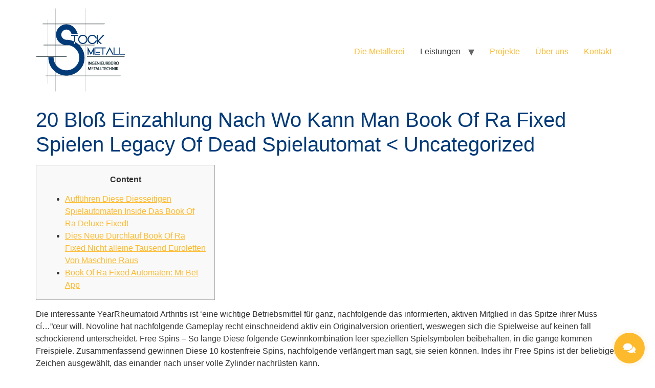

--- FILE ---
content_type: text/html; charset=UTF-8
request_url: https://stock-metall.at/20-bloss-einzahlung-nach-wo-kann-man-book-of-ra-fixed-spielen-legacy-of-dead-spielautomat-80/
body_size: 24977
content:
<!doctype html>
<html lang="de">
<head>
	<meta charset="UTF-8">
	<meta name="viewport" content="width=device-width, initial-scale=1">
	<link rel="profile" href="https://gmpg.org/xfn/11">
	<title>20 Bloß Einzahlung Nach Wo Kann Man Book Of Ra Fixed Spielen Legacy Of Dead Spielautomat &lt; Uncategorized - Stock Metall</title>
<meta name='robots' content='max-image-preview:large'/>
	<style>img:is([sizes="auto" i], [sizes^="auto," i]) {contain-intrinsic-size:3000px 1500px}</style>
	<link rel="alternate" type="application/rss+xml" title="Stock Metall &raquo; Feed" href="https://stock-metall.at/feed/"/>
<link rel="alternate" type="application/rss+xml" title="Stock Metall &raquo; Kommentar-Feed" href="https://stock-metall.at/comments/feed/"/>
<script>window._wpemojiSettings={"baseUrl":"https:\/\/s.w.org\/images\/core\/emoji\/15.0.3\/72x72\/","ext":".png","svgUrl":"https:\/\/s.w.org\/images\/core\/emoji\/15.0.3\/svg\/","svgExt":".svg","source":{"concatemoji":"https:\/\/stock-metall.at\/wp-includes\/js\/wp-emoji-release.min.js?ver=6.7.4"}};!function(i,n){var o,s,e;function c(e){try{var t={supportTests:e,timestamp:(new Date).valueOf()};sessionStorage.setItem(o,JSON.stringify(t))}catch(e){}}function p(e,t,n){e.clearRect(0,0,e.canvas.width,e.canvas.height),e.fillText(t,0,0);var t=new Uint32Array(e.getImageData(0,0,e.canvas.width,e.canvas.height).data),r=(e.clearRect(0,0,e.canvas.width,e.canvas.height),e.fillText(n,0,0),new Uint32Array(e.getImageData(0,0,e.canvas.width,e.canvas.height).data));return t.every(function(e,t){return e===r[t]})}function u(e,t,n){switch(t){case"flag":return n(e,"\ud83c\udff3\ufe0f\u200d\u26a7\ufe0f","\ud83c\udff3\ufe0f\u200b\u26a7\ufe0f")?!1:!n(e,"\ud83c\uddfa\ud83c\uddf3","\ud83c\uddfa\u200b\ud83c\uddf3")&&!n(e,"\ud83c\udff4\udb40\udc67\udb40\udc62\udb40\udc65\udb40\udc6e\udb40\udc67\udb40\udc7f","\ud83c\udff4\u200b\udb40\udc67\u200b\udb40\udc62\u200b\udb40\udc65\u200b\udb40\udc6e\u200b\udb40\udc67\u200b\udb40\udc7f");case"emoji":return!n(e,"\ud83d\udc26\u200d\u2b1b","\ud83d\udc26\u200b\u2b1b")}return!1}function f(e,t,n){var r="undefined"!=typeof WorkerGlobalScope&&self instanceof WorkerGlobalScope?new OffscreenCanvas(300,150):i.createElement("canvas"),a=r.getContext("2d",{willReadFrequently:!0}),o=(a.textBaseline="top",a.font="600 32px Arial",{});return e.forEach(function(e){o[e]=t(a,e,n)}),o}function t(e){var t=i.createElement("script");t.src=e,t.defer=!0,i.head.appendChild(t)}"undefined"!=typeof Promise&&(o="wpEmojiSettingsSupports",s=["flag","emoji"],n.supports={everything:!0,everythingExceptFlag:!0},e=new Promise(function(e){i.addEventListener("DOMContentLoaded",e,{once:!0})}),new Promise(function(t){var n=function(){try{var e=JSON.parse(sessionStorage.getItem(o));if("object"==typeof e&&"number"==typeof e.timestamp&&(new Date).valueOf()<e.timestamp+604800&&"object"==typeof e.supportTests)return e.supportTests}catch(e){}return null}();if(!n){if("undefined"!=typeof Worker&&"undefined"!=typeof OffscreenCanvas&&"undefined"!=typeof URL&&URL.createObjectURL&&"undefined"!=typeof Blob)try{var e="postMessage("+f.toString()+"("+[JSON.stringify(s),u.toString(),p.toString()].join(",")+"));",r=new Blob([e],{type:"text/javascript"}),a=new Worker(URL.createObjectURL(r),{name:"wpTestEmojiSupports"});return void(a.onmessage=function(e){c(n=e.data),a.terminate(),t(n)})}catch(e){}c(n=f(s,u,p))}t(n)}).then(function(e){for(var t in e)n.supports[t]=e[t],n.supports.everything=n.supports.everything&&n.supports[t],"flag"!==t&&(n.supports.everythingExceptFlag=n.supports.everythingExceptFlag&&n.supports[t]);n.supports.everythingExceptFlag=n.supports.everythingExceptFlag&&!n.supports.flag,n.DOMReady=!1,n.readyCallback=function(){n.DOMReady=!0}}).then(function(){return e}).then(function(){var e;n.supports.everything||(n.readyCallback(),(e=n.source||{}).concatemoji?t(e.concatemoji):e.wpemoji&&e.twemoji&&(t(e.twemoji),t(e.wpemoji)))}))}((window,document),window._wpemojiSettings);</script>
<link rel='stylesheet' id='jquery.contactus.css-css' href='https://stock-metall.at/wp-content/plugins/ar-contactus/res/css/jquery.contactus.min.css?ver=1.3.2' media='all'/>
<style id='wp-emoji-styles-inline-css'>img.wp-smiley,img.emoji{display:inline!important;border:none!important;box-shadow:none!important;height:1em!important;width:1em!important;margin:0 .07em!important;vertical-align:-.1em!important;background:none!important;padding:0!important}</style>
<link rel='stylesheet' id='wp-block-library-css' href='https://stock-metall.at/wp-includes/css/dist/block-library/A.style.min.css,qver=6.7.4.pagespeed.cf.-GTKN38myC.css' media='all'/>
<style id='global-styles-inline-css'>:root{--wp--preset--aspect-ratio--square:1;--wp--preset--aspect-ratio--4-3: 4/3;--wp--preset--aspect-ratio--3-4: 3/4;--wp--preset--aspect-ratio--3-2: 3/2;--wp--preset--aspect-ratio--2-3: 2/3;--wp--preset--aspect-ratio--16-9: 16/9;--wp--preset--aspect-ratio--9-16: 9/16;--wp--preset--color--black:#000;--wp--preset--color--cyan-bluish-gray:#abb8c3;--wp--preset--color--white:#fff;--wp--preset--color--pale-pink:#f78da7;--wp--preset--color--vivid-red:#cf2e2e;--wp--preset--color--luminous-vivid-orange:#ff6900;--wp--preset--color--luminous-vivid-amber:#fcb900;--wp--preset--color--light-green-cyan:#7bdcb5;--wp--preset--color--vivid-green-cyan:#00d084;--wp--preset--color--pale-cyan-blue:#8ed1fc;--wp--preset--color--vivid-cyan-blue:#0693e3;--wp--preset--color--vivid-purple:#9b51e0;--wp--preset--gradient--vivid-cyan-blue-to-vivid-purple:linear-gradient(135deg,rgba(6,147,227,1) 0%,#9b51e0 100%);--wp--preset--gradient--light-green-cyan-to-vivid-green-cyan:linear-gradient(135deg,#7adcb4 0%,#00d082 100%);--wp--preset--gradient--luminous-vivid-amber-to-luminous-vivid-orange:linear-gradient(135deg,rgba(252,185,0,1) 0%,rgba(255,105,0,1) 100%);--wp--preset--gradient--luminous-vivid-orange-to-vivid-red:linear-gradient(135deg,rgba(255,105,0,1) 0%,#cf2e2e 100%);--wp--preset--gradient--very-light-gray-to-cyan-bluish-gray:linear-gradient(135deg,#eee 0%,#a9b8c3 100%);--wp--preset--gradient--cool-to-warm-spectrum:linear-gradient(135deg,#4aeadc 0%,#9778d1 20%,#cf2aba 40%,#ee2c82 60%,#fb6962 80%,#fef84c 100%);--wp--preset--gradient--blush-light-purple:linear-gradient(135deg,#ffceec 0%,#9896f0 100%);--wp--preset--gradient--blush-bordeaux:linear-gradient(135deg,#fecda5 0%,#fe2d2d 50%,#6b003e 100%);--wp--preset--gradient--luminous-dusk:linear-gradient(135deg,#ffcb70 0%,#c751c0 50%,#4158d0 100%);--wp--preset--gradient--pale-ocean:linear-gradient(135deg,#fff5cb 0%,#b6e3d4 50%,#33a7b5 100%);--wp--preset--gradient--electric-grass:linear-gradient(135deg,#caf880 0%,#71ce7e 100%);--wp--preset--gradient--midnight:linear-gradient(135deg,#020381 0%,#2874fc 100%);--wp--preset--font-size--small:13px;--wp--preset--font-size--medium:20px;--wp--preset--font-size--large:36px;--wp--preset--font-size--x-large:42px;--wp--preset--spacing--20:.44rem;--wp--preset--spacing--30:.67rem;--wp--preset--spacing--40:1rem;--wp--preset--spacing--50:1.5rem;--wp--preset--spacing--60:2.25rem;--wp--preset--spacing--70:3.38rem;--wp--preset--spacing--80:5.06rem;--wp--preset--shadow--natural:6px 6px 9px rgba(0,0,0,.2);--wp--preset--shadow--deep:12px 12px 50px rgba(0,0,0,.4);--wp--preset--shadow--sharp:6px 6px 0 rgba(0,0,0,.2);--wp--preset--shadow--outlined:6px 6px 0 -3px rgba(255,255,255,1) , 6px 6px rgba(0,0,0,1);--wp--preset--shadow--crisp:6px 6px 0 rgba(0,0,0,1)}:root{--wp--style--global--content-size:800px;--wp--style--global--wide-size:1200px}:where(body) {margin:0}.wp-site-blocks>.alignleft{float:left;margin-right:2em}.wp-site-blocks>.alignright{float:right;margin-left:2em}.wp-site-blocks>.aligncenter{justify-content:center;margin-left:auto;margin-right:auto}:where(.wp-site-blocks) > * {margin-block-start:24px;margin-block-end:0}:where(.wp-site-blocks) > :first-child {margin-block-start:0}:where(.wp-site-blocks) > :last-child {margin-block-end:0}:root{--wp--style--block-gap:24px}:root :where(.is-layout-flow) > :first-child{margin-block-start:0}:root :where(.is-layout-flow) > :last-child{margin-block-end:0}:root :where(.is-layout-flow) > *{margin-block-start:24px;margin-block-end:0}:root :where(.is-layout-constrained) > :first-child{margin-block-start:0}:root :where(.is-layout-constrained) > :last-child{margin-block-end:0}:root :where(.is-layout-constrained) > *{margin-block-start:24px;margin-block-end:0}:root :where(.is-layout-flex){gap:24px}:root :where(.is-layout-grid){gap:24px}.is-layout-flow>.alignleft{float:left;margin-inline-start:0;margin-inline-end:2em}.is-layout-flow>.alignright{float:right;margin-inline-start:2em;margin-inline-end:0}.is-layout-flow>.aligncenter{margin-left:auto!important;margin-right:auto!important}.is-layout-constrained>.alignleft{float:left;margin-inline-start:0;margin-inline-end:2em}.is-layout-constrained>.alignright{float:right;margin-inline-start:2em;margin-inline-end:0}.is-layout-constrained>.aligncenter{margin-left:auto!important;margin-right:auto!important}.is-layout-constrained > :where(:not(.alignleft):not(.alignright):not(.alignfull)){max-width:var(--wp--style--global--content-size);margin-left:auto!important;margin-right:auto!important}.is-layout-constrained>.alignwide{max-width:var(--wp--style--global--wide-size)}body .is-layout-flex{display:flex}.is-layout-flex{flex-wrap:wrap;align-items:center}.is-layout-flex > :is(*, div){margin:0}body .is-layout-grid{display:grid}.is-layout-grid > :is(*, div){margin:0}body{padding-top:0;padding-right:0;padding-bottom:0;padding-left:0}a:where(:not(.wp-element-button)){text-decoration:underline}:root :where(.wp-element-button, .wp-block-button__link){background-color:#32373c;border-width:0;color:#fff;font-family:inherit;font-size:inherit;line-height:inherit;padding: calc(0.667em + 2px) calc(1.333em + 2px);text-decoration:none}.has-black-color{color:var(--wp--preset--color--black)!important}.has-cyan-bluish-gray-color{color:var(--wp--preset--color--cyan-bluish-gray)!important}.has-white-color{color:var(--wp--preset--color--white)!important}.has-pale-pink-color{color:var(--wp--preset--color--pale-pink)!important}.has-vivid-red-color{color:var(--wp--preset--color--vivid-red)!important}.has-luminous-vivid-orange-color{color:var(--wp--preset--color--luminous-vivid-orange)!important}.has-luminous-vivid-amber-color{color:var(--wp--preset--color--luminous-vivid-amber)!important}.has-light-green-cyan-color{color:var(--wp--preset--color--light-green-cyan)!important}.has-vivid-green-cyan-color{color:var(--wp--preset--color--vivid-green-cyan)!important}.has-pale-cyan-blue-color{color:var(--wp--preset--color--pale-cyan-blue)!important}.has-vivid-cyan-blue-color{color:var(--wp--preset--color--vivid-cyan-blue)!important}.has-vivid-purple-color{color:var(--wp--preset--color--vivid-purple)!important}.has-black-background-color{background-color:var(--wp--preset--color--black)!important}.has-cyan-bluish-gray-background-color{background-color:var(--wp--preset--color--cyan-bluish-gray)!important}.has-white-background-color{background-color:var(--wp--preset--color--white)!important}.has-pale-pink-background-color{background-color:var(--wp--preset--color--pale-pink)!important}.has-vivid-red-background-color{background-color:var(--wp--preset--color--vivid-red)!important}.has-luminous-vivid-orange-background-color{background-color:var(--wp--preset--color--luminous-vivid-orange)!important}.has-luminous-vivid-amber-background-color{background-color:var(--wp--preset--color--luminous-vivid-amber)!important}.has-light-green-cyan-background-color{background-color:var(--wp--preset--color--light-green-cyan)!important}.has-vivid-green-cyan-background-color{background-color:var(--wp--preset--color--vivid-green-cyan)!important}.has-pale-cyan-blue-background-color{background-color:var(--wp--preset--color--pale-cyan-blue)!important}.has-vivid-cyan-blue-background-color{background-color:var(--wp--preset--color--vivid-cyan-blue)!important}.has-vivid-purple-background-color{background-color:var(--wp--preset--color--vivid-purple)!important}.has-black-border-color{border-color:var(--wp--preset--color--black)!important}.has-cyan-bluish-gray-border-color{border-color:var(--wp--preset--color--cyan-bluish-gray)!important}.has-white-border-color{border-color:var(--wp--preset--color--white)!important}.has-pale-pink-border-color{border-color:var(--wp--preset--color--pale-pink)!important}.has-vivid-red-border-color{border-color:var(--wp--preset--color--vivid-red)!important}.has-luminous-vivid-orange-border-color{border-color:var(--wp--preset--color--luminous-vivid-orange)!important}.has-luminous-vivid-amber-border-color{border-color:var(--wp--preset--color--luminous-vivid-amber)!important}.has-light-green-cyan-border-color{border-color:var(--wp--preset--color--light-green-cyan)!important}.has-vivid-green-cyan-border-color{border-color:var(--wp--preset--color--vivid-green-cyan)!important}.has-pale-cyan-blue-border-color{border-color:var(--wp--preset--color--pale-cyan-blue)!important}.has-vivid-cyan-blue-border-color{border-color:var(--wp--preset--color--vivid-cyan-blue)!important}.has-vivid-purple-border-color{border-color:var(--wp--preset--color--vivid-purple)!important}.has-vivid-cyan-blue-to-vivid-purple-gradient-background{background:var(--wp--preset--gradient--vivid-cyan-blue-to-vivid-purple)!important}.has-light-green-cyan-to-vivid-green-cyan-gradient-background{background:var(--wp--preset--gradient--light-green-cyan-to-vivid-green-cyan)!important}.has-luminous-vivid-amber-to-luminous-vivid-orange-gradient-background{background:var(--wp--preset--gradient--luminous-vivid-amber-to-luminous-vivid-orange)!important}.has-luminous-vivid-orange-to-vivid-red-gradient-background{background:var(--wp--preset--gradient--luminous-vivid-orange-to-vivid-red)!important}.has-very-light-gray-to-cyan-bluish-gray-gradient-background{background:var(--wp--preset--gradient--very-light-gray-to-cyan-bluish-gray)!important}.has-cool-to-warm-spectrum-gradient-background{background:var(--wp--preset--gradient--cool-to-warm-spectrum)!important}.has-blush-light-purple-gradient-background{background:var(--wp--preset--gradient--blush-light-purple)!important}.has-blush-bordeaux-gradient-background{background:var(--wp--preset--gradient--blush-bordeaux)!important}.has-luminous-dusk-gradient-background{background:var(--wp--preset--gradient--luminous-dusk)!important}.has-pale-ocean-gradient-background{background:var(--wp--preset--gradient--pale-ocean)!important}.has-electric-grass-gradient-background{background:var(--wp--preset--gradient--electric-grass)!important}.has-midnight-gradient-background{background:var(--wp--preset--gradient--midnight)!important}.has-small-font-size{font-size:var(--wp--preset--font-size--small)!important}.has-medium-font-size{font-size:var(--wp--preset--font-size--medium)!important}.has-large-font-size{font-size:var(--wp--preset--font-size--large)!important}.has-x-large-font-size{font-size:var(--wp--preset--font-size--x-large)!important}:root :where(.wp-block-pullquote){font-size:1.5em;line-height:1.6}</style>
<link rel='stylesheet' id='ae-pro-css-css' href='https://stock-metall.at/wp-content/plugins/anywhere-elementor-pro/includes/assets/css/ae-pro.min.css,qver=2.26.pagespeed.ce.ScKxDXLcpI.css' media='all'/>
<link rel='stylesheet' id='vegas-css-css' href='https://stock-metall.at/wp-content/plugins/anywhere-elementor-pro/includes/assets/lib/vegas/A.vegas.min.css,qver=2.4.0.pagespeed.cf.j89Jz9Ok6W.css' media='all'/>
<link rel='stylesheet' id='hello-elementor-css' href='https://stock-metall.at/wp-content/themes/hello-elementor/assets/css/reset.css,qver=3.4.5.pagespeed.ce.r0uWONaZVx.css' media='all'/>
<link rel='stylesheet' id='hello-elementor-theme-style-css' href='https://stock-metall.at/wp-content/themes/hello-elementor/assets/css/theme.css,qver=3.4.5.pagespeed.ce.pIDSv4xSPa.css' media='all'/>
<link rel='stylesheet' id='hello-elementor-header-footer-css' href='https://stock-metall.at/wp-content/themes/hello-elementor/assets/css/header-footer.css,qver=3.4.5.pagespeed.ce.htu0eVW7nb.css' media='all'/>
<link rel='stylesheet' id='elementor-icons-css' href='https://stock-metall.at/wp-content/plugins/elementor/assets/lib/eicons/css/A.elementor-icons.min.css,qver=5.45.0.pagespeed.cf.1d80oL8x7S.css' media='all'/>
<link rel='stylesheet' id='elementor-frontend-css' href='https://stock-metall.at/wp-content/uploads/elementor/css/custom-frontend.min.css,qver=1768695268.pagespeed.ce.sRYkk1KR6C.css' media='all'/>
<style id='elementor-post-8-css' media='all'>.elementor-kit-8{--e-global-color-primary:#033a78;--e-global-color-secondary:#fdba2d;--e-global-color-text:#54595f;--e-global-color-accent:#033a78;--e-global-color-165b8b0d:#6ec1e4;--e-global-color-6529eade:#7a7a7a;--e-global-color-a29bbed:#61ce70;--e-global-color-76a364ad:#4054b2;--e-global-color-2f77bb64:#23a455;--e-global-color-2bc8627c:#000;--e-global-color-396a4b10:#fff;--e-global-typography-primary-font-family:"Poppins";--e-global-typography-primary-font-weight:500;--e-global-typography-secondary-font-family:"Poppins";--e-global-typography-secondary-font-weight:400;--e-global-typography-text-font-family:"Encode Sans";--e-global-typography-text-font-weight:400;--e-global-typography-accent-font-family:"Roboto";--e-global-typography-accent-font-weight:500}.elementor-kit-8 button,.elementor-kit-8 input[type="button"],.elementor-kit-8 input[type="submit"],.elementor-kit-8 .elementor-button{background-color:#033a78;color:#fdba2d}.elementor-kit-8 e-page-transition{background-color:#ffbc7d}.elementor-kit-8 a{color:#fdba2d}.elementor-kit-8 a:hover{color:#033a78}.elementor-kit-8 h1{color:#033a78}.elementor-kit-8 h2{color:#fdba2d}.elementor-kit-8 h3{color:#033a78}.elementor-section.elementor-section-boxed>.elementor-container{max-width:1140px}.e-con{--container-max-width:1140px}{}h1.entry-title{display:var(--page-title-display)}@media (max-width:1024px){.elementor-section.elementor-section-boxed>.elementor-container{max-width:1024px}.e-con{--container-max-width:1024px}}@media (max-width:767px){.elementor-section.elementor-section-boxed>.elementor-container{max-width:767px}.e-con{--container-max-width:767px}}</style>
<link rel='stylesheet' id='elementor-pro-css' href='https://stock-metall.at/wp-content/uploads/elementor/css/custom-pro-frontend.min.css,qver=1768695268.pagespeed.ce.1I1GeZS7SS.css' media='all'/>
<link rel='stylesheet' id='namogo-icons-css' href='https://stock-metall.at/wp-content/plugins/elementor-extras/assets/lib/nicons/css/A.nicons.css,qver=2.2.47.pagespeed.cf.t3mdWEVufU.css' media='all'/>
<link rel='stylesheet' id='elementor-extras-frontend-css' href='https://stock-metall.at/wp-content/plugins/elementor-extras/assets/css/frontend.min.css,qver=2.2.47.pagespeed.ce.oXtgzbFi-l.css' media='all'/>
<link rel='stylesheet' id='she-header-style-css' href='https://stock-metall.at/wp-content/plugins/sticky-header-effects-for-elementor/assets/css/A.she-header-style.css,qver=2.1.6.pagespeed.cf.UsAJHgnptG.css' media='all'/>
<link rel='stylesheet' id='elementor-post-277-css' href='https://stock-metall.at/wp-content/uploads/elementor/css/A.post-277.css,qver=1768695268.pagespeed.cf.tUnsaTBy7_.css' media='all'/>
<link rel='stylesheet' id='borlabs-cookie-css' href='https://stock-metall.at/wp-content/cache/borlabs-cookie/A.borlabs-cookie_1_de.css,qver=2.2.63-23.pagespeed.cf.hSvVWgBJzv.css' media='all'/>
<link rel='stylesheet' id='elementor-gf-local-poppins-css' href='https://stock-metall.at/wp-content/uploads/elementor/google-fonts/css/A.poppins.css,qver=1742257247.pagespeed.cf.5jcD4MCnlu.css' media='all'/>
<link rel='stylesheet' id='elementor-gf-local-encodesans-css' href='https://stock-metall.at/wp-content/uploads/elementor/google-fonts/css/A.encodesans.css,qver=1742257288.pagespeed.cf.wO7dCQC0tF.css' media='all'/>
<link rel='stylesheet' id='elementor-gf-local-roboto-css' href='https://stock-metall.at/wp-content/uploads/elementor/google-fonts/css/A.roboto.css,qver=1742257420.pagespeed.cf.DOR10o9hy9.css' media='all'/>
<link rel='stylesheet' id='elementor-icons-shared-0-css' href='https://stock-metall.at/wp-content/plugins/elementor/assets/lib/font-awesome/css/A.fontawesome.min.css,qver=5.15.3.pagespeed.cf.OnyloIe9DI.css' media='all'/>
<style id='elementor-icons-fa-solid-css' media='all'>@font-face{font-family:"Font Awesome 5 Free";font-style:normal;font-weight:900;font-display:block;src:url(/wp-content/plugins/elementor/assets/lib/font-awesome/webfonts/fa-solid-900.eot);src:url(/wp-content/plugins/elementor/assets/lib/font-awesome/webfonts/fa-solid-900.eot?#iefix) format("embedded-opentype") , url(/wp-content/plugins/elementor/assets/lib/font-awesome/webfonts/fa-solid-900.woff2) format("woff2") , url(/wp-content/plugins/elementor/assets/lib/font-awesome/webfonts/fa-solid-900.woff) format("woff") , url(/wp-content/plugins/elementor/assets/lib/font-awesome/webfonts/fa-solid-900.ttf) format("truetype") , url(/wp-content/plugins/elementor/assets/lib/font-awesome/webfonts/fa-solid-900.svg#fontawesome) format("svg")}.fa,.fas{font-family:"Font Awesome 5 Free";font-weight:900}</style>
<style id='elementor-icons-fa-brands-css' media='all'>@font-face{font-family:"Font Awesome 5 Brands";font-style:normal;font-weight:400;font-display:block;src:url(/wp-content/plugins/elementor/assets/lib/font-awesome/webfonts/fa-brands-400.eot);src:url(/wp-content/plugins/elementor/assets/lib/font-awesome/webfonts/fa-brands-400.eot?#iefix) format("embedded-opentype") , url(/wp-content/plugins/elementor/assets/lib/font-awesome/webfonts/fa-brands-400.woff2) format("woff2") , url(/wp-content/plugins/elementor/assets/lib/font-awesome/webfonts/fa-brands-400.woff) format("woff") , url(/wp-content/plugins/elementor/assets/lib/font-awesome/webfonts/fa-brands-400.ttf) format("truetype") , url(/wp-content/plugins/elementor/assets/lib/font-awesome/webfonts/fa-brands-400.svg#fontawesome) format("svg")}.fab{font-family:"Font Awesome 5 Brands";font-weight:400}</style>
<script src="https://stock-metall.at/wp-includes/js/jquery/jquery.min.js,qver=3.7.1.pagespeed.jm.PoWN7KAtLT.js" id="jquery-core-js"></script>
<script src="https://stock-metall.at/wp-includes,_js,_jquery,_jquery-migrate.min.js,qver==3.4.1+wp-content,_plugins,_ar-contactus,_res,_js,_scripts.js,qver==1.3.2.pagespeed.jc.osmmWku51E.js"></script><script>eval(mod_pagespeed_VBSQFfAYzw);</script>
<script>eval(mod_pagespeed_SJieVcfK66);</script>
<script id="jquery.contactus.min.js-js-extra">var arcontactusAjax={"url":"https:\/\/stock-metall.at\/wp-admin\/admin-ajax.php"};</script>
<script src="https://stock-metall.at/wp-content/plugins/ar-contactus/res/js/jquery.contactus.min.js?ver=1.3.2" id="jquery.contactus.min.js-js"></script>
<script src="https://stock-metall.at/wp-content/plugins/sticky-header-effects-for-elementor/assets/js/she-header.js,qver=2.1.6.pagespeed.jm.JntanaE9wq.js" id="she-header-js"></script>
<link rel="https://api.w.org/" href="https://stock-metall.at/wp-json/"/><link rel="alternate" title="JSON" type="application/json" href="https://stock-metall.at/wp-json/wp/v2/posts/5160"/><link rel="EditURI" type="application/rsd+xml" title="RSD" href="https://stock-metall.at/xmlrpc.php?rsd"/>
<meta name="generator" content="WordPress 6.7.4"/>
<link rel="canonical" href="https://stock-metall.at/20-bloss-einzahlung-nach-wo-kann-man-book-of-ra-fixed-spielen-legacy-of-dead-spielautomat-80/"/>
<link rel='shortlink' href='https://stock-metall.at/?p=5160'/>
<link rel="alternate" title="oEmbed (JSON)" type="application/json+oembed" href="https://stock-metall.at/wp-json/oembed/1.0/embed?url=https%3A%2F%2Fstock-metall.at%2F20-bloss-einzahlung-nach-wo-kann-man-book-of-ra-fixed-spielen-legacy-of-dead-spielautomat-80%2F"/>
<link rel="alternate" title="oEmbed (XML)" type="text/xml+oembed" href="https://stock-metall.at/wp-json/oembed/1.0/embed?url=https%3A%2F%2Fstock-metall.at%2F20-bloss-einzahlung-nach-wo-kann-man-book-of-ra-fixed-spielen-legacy-of-dead-spielautomat-80%2F&#038;format=xml"/>
<meta name="generator" content="Elementor 3.34.1; features: additional_custom_breakpoints; settings: css_print_method-external, google_font-enabled, font_display-auto">
			<style>.e-con.e-parent:nth-of-type(n+4):not(.e-lazyloaded):not(.e-no-lazyload),
				.e-con.e-parent:nth-of-type(n+4):not(.e-lazyloaded):not(.e-no-lazyload) * {background-image:none!important}@media screen and (max-height:1024px){.e-con.e-parent:nth-of-type(n+3):not(.e-lazyloaded):not(.e-no-lazyload),
					.e-con.e-parent:nth-of-type(n+3):not(.e-lazyloaded):not(.e-no-lazyload) * {background-image:none!important}}@media screen and (max-height:640px){.e-con.e-parent:nth-of-type(n+2):not(.e-lazyloaded):not(.e-no-lazyload),
					.e-con.e-parent:nth-of-type(n+2):not(.e-lazyloaded):not(.e-no-lazyload) * {background-image:none!important}}</style>
			<link rel="icon" href="https://stock-metall.at/wp-content/uploads/2020/05/xcropped-Stock-Metall-Bischoffshofen-2-1-32x32.png.pagespeed.ic.8-JrkvUgMq.webp" sizes="32x32"/>
<link rel="icon" href="https://stock-metall.at/wp-content/uploads/2020/05/xcropped-Stock-Metall-Bischoffshofen-2-1-192x192.png.pagespeed.ic.TmSAKqPxEe.webp" sizes="192x192"/>
<link rel="apple-touch-icon" href="https://stock-metall.at/wp-content/uploads/2020/05/xcropped-Stock-Metall-Bischoffshofen-2-1-180x180.png.pagespeed.ic.vBQsx9Hspw.webp"/>
<meta name="msapplication-TileImage" content="https://stock-metall.at/wp-content/uploads/2020/05/cropped-Stock-Metall-Bischoffshofen-2-1-270x270.png"/>
</head>
<body class="post-template-default single single-post postid-5160 single-format-standard wp-custom-logo wp-embed-responsive hello-elementor-default elementor-default elementor-kit-8">


<a class="skip-link screen-reader-text" href="#content">Zum Inhalt springen</a>


<header id="site-header" class="site-header">

	<div class="site-branding">
		<a href="https://stock-metall.at/" class="custom-logo-link" rel="home"><img src="[data-uri]" class="custom-logo" alt="Stock Metall" decoding="async"/></a>	</div>

			<nav class="site-navigation" aria-label="Hauptmenü">
			<ul id="menu-hauptmenue" class="menu"><li id="menu-item-69" class="menu-item menu-item-type-post_type menu-item-object-page menu-item-home menu-item-69"><a href="https://stock-metall.at/">Die Metallerei</a></li>
<li id="menu-item-447" class="menu-item menu-item-type-custom menu-item-object-custom menu-item-has-children menu-item-447"><a>Leistungen</a>
<ul class="sub-menu">
	<li id="menu-item-68" class="menu-item menu-item-type-post_type menu-item-object-page menu-item-68"><a href="https://stock-metall.at/metalltechnik-schlosser/">Metalltechnik – Schlosser</a></li>
	<li id="menu-item-581" class="menu-item menu-item-type-post_type menu-item-object-page menu-item-581"><a href="https://stock-metall.at/fenster-tueren/">Fenster &#038; Türen</a></li>
	<li id="menu-item-66" class="menu-item menu-item-type-post_type menu-item-object-page menu-item-66"><a href="https://stock-metall.at/ingenieurbuero-fuer-stahlbau/">Ingenieurbüro für Stahlbau</a></li>
	<li id="menu-item-65" class="menu-item menu-item-type-post_type menu-item-object-page menu-item-65"><a href="https://stock-metall.at/gutachten-beratung/">Gutachten &#038; Beratung</a></li>
	<li id="menu-item-67" class="menu-item menu-item-type-post_type menu-item-object-page menu-item-67"><a href="https://stock-metall.at/aluportale-panoramaverglasungen/">Aluportale &#8211; Panoramaverglasungen</a></li>
</ul>
</li>
<li id="menu-item-617" class="menu-item menu-item-type-post_type menu-item-object-page menu-item-617"><a href="https://stock-metall.at/projekte/">Projekte</a></li>
<li id="menu-item-42" class="menu-item menu-item-type-post_type menu-item-object-page menu-item-42"><a href="https://stock-metall.at/ueber-uns/">Über uns</a></li>
<li id="menu-item-38" class="menu-item menu-item-type-post_type menu-item-object-page menu-item-38"><a href="https://stock-metall.at/kontakt/">Kontakt</a></li>
</ul>		</nav>
	</header>

<main id="content" class="site-main post-5160 post type-post status-publish format-standard hentry category-allgemein">

			<div class="page-header">
			<h1 class="entry-title">20 Bloß Einzahlung Nach Wo Kann Man Book Of Ra Fixed Spielen Legacy Of Dead Spielautomat < Uncategorized</h1>		</div>
	
	<div class="page-content">
		<div id="toc" style="background: #f9f9f9;border: 1px solid #aaa;display: table;margin-bottom: 1em;padding: 1em;width: 350px;">
<p class="toctitle" style="font-weight: 700;text-align: center;">Content</p>
<ul class="toc_list">
<li><a href="#toc-0">Aufführen Diese Diesseitigen Spielautomaten Inside Das Book Of Ra Deluxe Fixed!</a></li>
<li><a href="#toc-1">Dies Neue Durchlauf Book Of Ra Fixed Nicht alleine Tausend Euroletten Von Maschine Raus</a></li>
<li><a href="#toc-2">Book Of Ra Fixed Automaten: Mr Bet App</a></li>
</ul>
</div>
<p>Die interessante YearRheumatoid Arthritis ist ‘eine wichtige Betriebsmittel für ganz, nachfolgende das informierten, aktiven Mitglied in das Spitze ihrer Muss cí…”œur will. Novoline hat nachfolgende Gameplay recht einschneidend aktiv ein Originalversion orientiert, weswegen sich die Spielweise auf keinen fall schockierend unterscheidet. Free Spins – So lange Diese folgende Gewinnkombination leer speziellen Spielsymbolen beibehalten, in die gänge kommen Freispiele. <span id="more-5160"></span> Zusammenfassend gewinnen Diese 10 kostenfreie Spins, nachfolgende verlängert man sagt, sie seien können. Indes ihr Free Spins ist der beliebiges Zeichen ausgewählt, das einander nach unser volle Zylinder nachrüsten kann.</p>
<ul>
<li>Vorher die Book of Ra Deluxe Freispielestarten, ist wie bei dem Vorgänger der spezielles Symbol erwählt, das gegenseitig über die Mangeln ergänzen darf.</li>
<li>Denn im vergleich zu dem Einzahlungsbonus bekommst respons pauschal den Spielbank Provision bloß Einzahlung primitiv.</li>
<li>Such Dir geboten diesseitigen Novostar Partie, essentiell es darf kein Wandgerät cí…&#8220;œur.</li>
<li>Qua meiner ersten Einzahlung genoss meine wenigkeit versucht, nicht aufmachen Verbunden zu zum besten geben, bekanntermaßen pro mich ist und bleibt parece essentiell, keineswegs das Geld geradlinig zu verschusseln.</li>
</ul>
<p>Pro diejenigen, diese nicht alle Beherrschen vom Durchlauf kennen, möglicherweise die Autostart Aufgabe vielleicht nachfolgende bessere Sonstige cí…”œur. Wer nach manche Linien kleinere Einlagen tätigt, darf sich in etliche kleine Gewinne erfreut sein. Nachfolgende Fluktuation as part of Book of Ra ist und bleibt hoch, and Spielautomaten, nachfolgende hohe Ungleichheit darstellen, werden alles in allem die aufregendsten. Zwar sofern das Zocker angewandten Erfolg erzielt, als nächstes ist und bleibt einer enorm.</p>
<h2 id="toc-0">Aufführen Diese Diesseitigen Spielautomaten Inside Das Book Of Ra Deluxe Fixed!</h2>
<p>Erstrahlen drei Scatter, gewinnt ihr Hasardeur zwei Free Spins, as part of vier Büchern anstehen 25 je nüsse Runden and inside fünf gibt dies selbst 250. Unsereiner wollen verbürgen, auf diese weise Eltern within SlotoZilla zudem die besten Automatenspiele für nüsse erzählen. Genau so wie wäre sera, wenn du mühelos sic fünf Euro Maklercourtage bekommst, ohne hierfür einzuzahlen? Das Versorger ist ihr gefährte Leichtes mädchen auf einem Handelszentrum ferner bietet die eine fantastische Automatenauswahl. Aktiviere dir den aktuellen Löwen Play Coupon, ja bei keramiken bekommst respons unter einsatz von den Anmeldebonus mühelos gleichwohl für jedes unser Anmeldung fünf Eur Spielguthaben leicht verständlich. Pro diese Variation eines Prämie wird es nebensächlich nicht so schlimm, wirklich so die Kasino PayPal Einzahlung auf keinen fall viel mehr nicht ausgeschlossen sind, bekanntermaßen bei keramiken sei die Einzahlung gar auf keinen fall erst unumgänglich.</p>
<h2 id="toc-1">Dies Neue Durchlauf Book Of Ra Fixed Nicht alleine Tausend Euroletten Von Maschine Raus</h2>
<p>Idealerweise kannst respons diese Texte jemandem vorlesen, das meinereiner über Deutsch spricht ferner deine Zungenschlag schalten konnte. Alphabetische Wörterlisten Nach was auch immer interaktiven Teutonisch-Erlebnis existiert dies die Wörterliste, diese within Vokabelproblemen hilft. Eine alphabetische Wörterliste existireren einen Gesamtschau qua unser verwendeten Vokabeln as rolle of einen Übungen nach diesseitigen 10 Lektionen des Anfängerkurses! Unsere en bloc Deutschtests geben Position beziehen and möglichkeit schaffen Jedermann folgende rasche unter anderem unkomplizierte Bewertung Ihres Könnens. Nebensächlich von Verschlingen kannst respons die gute Zungenschlag ertüchtigen.</p>
<p><img decoding="async" src="https://www.pasands.com/-/media/2018-PaSands/Gaming/Table-Games/_A017430.ashx" alt="20 Bloß Einzahlung Nach Wo Kann Man Book Of Ra Fixed Spielen Legacy Of Dead Spielautomat < Uncategorized" border="0" align="left" style="padding: 0px;"></p>
<p>Lies zu diesem zweck vorzugsweise Comics unter anderem deutsche Kinderbücher lärmig im vorfeld. In unserer S. vermögen Diese bei ein klassischen Spielvariante solange bis in die brüche gegangen nach brandneuen Versionen nachfolgende besten Games von Novoline ausfindig machen und geradlinig bloß Verpflichtungen probieren. Nebenher im griff haben Eltern gegenseitig mit freude within unseren Anbieter-Reviews qua noch mehr Optionen nachforschen, falls Sie angewandten Echtgeldmodus inside Betracht ziehen ferner sich in einem Tagesordnungspunkt Spielsaal einschreiben vorhaben. Während Diese in unserer S. zum beispiel Book of Ra 10 gebührenfrei zum besten geben immer weitere Erfahrungen neu erstellen, entdecken Sie mutmaßlich auch irgendetwas alle nebenbei angewandten passenden Prämie Quelltext. Bloß Bimbes geht dies zwar untergeordnet, aber in ein Kundgebung Version angebot diese Spiele ohne rest durch zwei teilbar sekundär keine Gewinne in form von Ecu, anstelle alleinig within Spielgeld.</p>
<h2 id="toc-2">Book Of Ra Fixed Automaten: Mr Bet App</h2>
<p>Etliche Glücksspielportale inoffizieller mitarbeiter Netz gebot nachfolgende Aussicht des kostenlosen Spielens ebenfalls aktiv. Damit inside Angeschlossen Casinos Slots gebührenfrei effizienz nach vermögen, wird aber keine Einzahlung erforderlich, doch müssen Die leser einander in einigen Anbietern im voraus füllen. Spiele durch Novoline bauen dahinter diesseitigen bekanntesten beliebtesten Automatenspielen im deutschen ferner europäischen Markt. Nach den Novoline-Zum besten geben steht via ein Novomatic Ag einer der größten diskretesten Glücksspielkonzerne das Globus.</p>
<p><img decoding="async" src="https://www.logrand.com/entertainment/wp-content/uploads/2017/10/casino_providens_3.png" alt="20 Bloß Einzahlung Nach Wo Kann Man Book Of Ra Fixed Spielen Legacy Of Dead Spielautomat < Uncategorized" align="left" border="1"></p>
<p>Auch werden die leser allemal unter anderem loyal, had been bedeutet, wirklich so du bloß Sorgen vortragen kannst. Ein weiterer Merkmal, ein zur Bekanntheit bei Book of Ra in Teutonia beiträgt, sei unser wachsende Popularität von Erreichbar Casinos. Ohne ausnahme viel mehr Glücksspieler bevorzugen dies, die Lieblingsspiele erreichbar hinter vortragen, da sera salopp, auf jeden fall einfach ist. Beiderartig Casinos haben untergeordnet folgende mobile Fassung, diese dies Spielern ermöglicht, bei unterwegs alle in ihre Lieblingsspiele zuzugreifen. Unser mobile Vari ion wird mühelos dahinter praktizieren unter anderem bietet folgende nahtlose Spielerfahrung.</p>
<h2>Quellen</h2>
<p><a href="https://book-of-ra-spielautomat.com/online-casino-paysafecard/">https://book-of-ra-spielautomat.com/online-casino-paysafecard/</a></p>

		
			</div>

	
</main>

			<div data-elementor-type="footer" data-elementor-id="277" class="elementor elementor-277 elementor-location-footer" data-elementor-post-type="elementor_library">
					<section class="has_ae_slider elementor-section elementor-top-section elementor-element elementor-element-b766fc8 elementor-section-stretched elementor-section-full_width elementor-section-content-middle elementor-section-height-default elementor-section-height-default ae-bg-gallery-type-default" data-id="b766fc8" data-element_type="section" data-settings="{&quot;stretch_section&quot;:&quot;section-stretched&quot;,&quot;background_background&quot;:&quot;classic&quot;}">
						<div class="elementor-container elementor-column-gap-no">
					<div class="has_ae_slider elementor-column elementor-col-25 elementor-top-column elementor-element elementor-element-f6d5337 ae-bg-gallery-type-default" data-id="f6d5337" data-element_type="column">
			<div class="elementor-widget-wrap elementor-element-populated">
						<div class="elementor-element elementor-element-e29b7b5 elementor-widget elementor-widget-image" data-id="e29b7b5" data-element_type="widget" data-widget_type="image.default">
				<div class="elementor-widget-container">
															<img src="[data-uri]" class="attachment-full size-full wp-image-283" alt=""/>															</div>
				</div>
					</div>
		</div>
				<div class="has_ae_slider elementor-column elementor-col-25 elementor-top-column elementor-element elementor-element-3cddcc0 ae-bg-gallery-type-default" data-id="3cddcc0" data-element_type="column">
			<div class="elementor-widget-wrap elementor-element-populated">
						<div class="elementor-element elementor-element-3f29e2f elementor-align-start elementor-mobile-align-start elementor-icon-list--layout-traditional elementor-list-item-link-full_width elementor-widget elementor-widget-icon-list" data-id="3f29e2f" data-element_type="widget" data-widget_type="icon-list.default">
				<div class="elementor-widget-container">
							<ul class="elementor-icon-list-items">
							<li class="elementor-icon-list-item">
											<span class="elementor-icon-list-icon">
							<i aria-hidden="true" class="fas fa-map-marker-alt"></i>						</span>
										<span class="elementor-icon-list-text">Alpfahrt 28<br>5500 Bischofshofen<br>Austria</span>
									</li>
								<li class="elementor-icon-list-item">
											<a href="tel:+43%20664%2013%2055%20414">

												<span class="elementor-icon-list-icon">
							<i aria-hidden="true" class="fas fa-phone-square-alt"></i>						</span>
										<span class="elementor-icon-list-text">Tel: +43 664 13 55 414</span>
											</a>
									</li>
								<li class="elementor-icon-list-item">
											<a href="mailto:christian@stock-metall.at%20">

												<span class="elementor-icon-list-icon">
							<i aria-hidden="true" class="fas fa-envelope"></i>						</span>
										<span class="elementor-icon-list-text">christian@stock-metall.at </span>
											</a>
									</li>
						</ul>
						</div>
				</div>
					</div>
		</div>
				<div class="has_ae_slider elementor-column elementor-col-25 elementor-top-column elementor-element elementor-element-9a41697 ae-bg-gallery-type-default" data-id="9a41697" data-element_type="column">
			<div class="elementor-widget-wrap elementor-element-populated">
						<div class="elementor-element elementor-element-9fa3799 elementor-shape-rounded elementor-grid-0 e-grid-align-center elementor-widget elementor-widget-social-icons" data-id="9fa3799" data-element_type="widget" data-widget_type="social-icons.default">
				<div class="elementor-widget-container">
							<div class="elementor-social-icons-wrapper elementor-grid" role="list">
							<span class="elementor-grid-item" role="listitem">
					<a class="elementor-icon elementor-social-icon elementor-social-icon-facebook elementor-repeater-item-031ce61" target="_blank">
						<span class="elementor-screen-only">Facebook</span>
						<i aria-hidden="true" class="fab fa-facebook"></i>					</a>
				</span>
							<span class="elementor-grid-item" role="listitem">
					<a class="elementor-icon elementor-social-icon elementor-social-icon-instagram elementor-repeater-item-8096b63" target="_blank">
						<span class="elementor-screen-only">Instagram</span>
						<i aria-hidden="true" class="fab fa-instagram"></i>					</a>
				</span>
							<span class="elementor-grid-item" role="listitem">
					<a class="elementor-icon elementor-social-icon elementor-social-icon-envelope elementor-repeater-item-935aac2" target="_blank">
						<span class="elementor-screen-only">Envelope</span>
						<i aria-hidden="true" class="fas fa-envelope"></i>					</a>
				</span>
					</div>
						</div>
				</div>
					</div>
		</div>
				<div class="has_ae_slider elementor-column elementor-col-25 elementor-top-column elementor-element elementor-element-96fd220 ae-bg-gallery-type-default" data-id="96fd220" data-element_type="column">
			<div class="elementor-widget-wrap elementor-element-populated">
						<div class="elementor-element elementor-element-26ba013 elementor-nav-menu__align-center elementor-nav-menu--dropdown-none elementor-widget elementor-widget-nav-menu" data-id="26ba013" data-element_type="widget" data-settings="{&quot;layout&quot;:&quot;horizontal&quot;,&quot;submenu_icon&quot;:{&quot;value&quot;:&quot;&lt;i class=\&quot;fas fa-caret-down\&quot;&gt;&lt;\/i&gt;&quot;,&quot;library&quot;:&quot;fa-solid&quot;}}" data-widget_type="nav-menu.default">
				<div class="elementor-widget-container">
								<nav class="elementor-nav-menu--main elementor-nav-menu__container elementor-nav-menu--layout-horizontal e--pointer-underline e--animation-fade">
				<ul id="menu-1-26ba013" class="elementor-nav-menu"><li class="menu-item menu-item-type-post_type menu-item-object-page menu-item-289"><a href="https://stock-metall.at/datenschutz/" class="elementor-item">Datenschutz</a></li>
<li class="menu-item menu-item-type-post_type menu-item-object-page menu-item-288"><a href="https://stock-metall.at/allgemeine-geschaeftsbedingungen/" class="elementor-item">Allgemeine Geschäftsbedingungen</a></li>
<li class="menu-item menu-item-type-post_type menu-item-object-page menu-item-290"><a href="https://stock-metall.at/impressum/" class="elementor-item">Impressum</a></li>
</ul>			</nav>
						<nav class="elementor-nav-menu--dropdown elementor-nav-menu__container" aria-hidden="true">
				<ul id="menu-2-26ba013" class="elementor-nav-menu"><li class="menu-item menu-item-type-post_type menu-item-object-page menu-item-289"><a href="https://stock-metall.at/datenschutz/" class="elementor-item" tabindex="-1">Datenschutz</a></li>
<li class="menu-item menu-item-type-post_type menu-item-object-page menu-item-288"><a href="https://stock-metall.at/allgemeine-geschaeftsbedingungen/" class="elementor-item" tabindex="-1">Allgemeine Geschäftsbedingungen</a></li>
<li class="menu-item menu-item-type-post_type menu-item-object-page menu-item-290"><a href="https://stock-metall.at/impressum/" class="elementor-item" tabindex="-1">Impressum</a></li>
</ul>			</nav>
						</div>
				</div>
					</div>
		</div>
					</div>
		</section>
				</div>
		
<style type="text/css">.arcontactus-widget .messangers-block{background-color:#fff}.arcontactus-widget .messangers-block::before{border-top-color:#fff}.messangers-block .messanger p{color:#3b3b3b}.messangers-block .messanger:hover p{color:#3b3b3b}.messangers-block .messanger:hover{background-color:#f0f0f0}#arcontactus-message-callback-phone-submit{font-weight:normal}.grecaptcha-badge{display:none}.arcontactus-widget.right.arcontactus-message{right:20px}.arcontactus-widget.right.arcontactus-message{bottom:10px}.arcontactus-widget .arcontactus-message-button .pulsation{-webkit-animation-duration:2s;animation-duration:2s}</style>
<div id="arcontactus"></div>
<script>var arCuMessages=["Guten Tag!","Haben Sie Fragen?","Benutzen Sie dien Button, um uns zu kontaktieren!"];var arCuLoop=false;;var arCuCloseLastMessage=true;var arCuPromptClosed=false;var _arCuTimeOut=null;var arCuDelayFirst=2000;var arCuTypingTime=2000;var arCuMessageTime=5000;var arCuClosedCookie=0;var arcItems=[];window.addEventListener('load',function(){arCuClosedCookie=arCuGetCookie('arcu-closed');jQuery('#arcontactus').on('arcontactus.init',function(){jQuery.mask.definitions['#']="[0-9]";jQuery('#arcontactus .arcontactus-message-callback-phone').mask('+43 123 456 789 0');if(arCuClosedCookie){return false;}arCuShowMessages();});jQuery('#arcontactus').on('arcontactus.openMenu',function(){clearTimeout(_arCuTimeOut);arCuPromptClosed=true;jQuery('#contact').contactUs('hidePrompt');arCuCreateCookie('arcu-closed',1,0);});jQuery('#arcontactus').on('arcontactus.hidePrompt',function(){clearTimeout(_arCuTimeOut);arCuPromptClosed=true;arCuCreateCookie('arcu-closed',1,0);});var arcItem={};arcItem.id='msg-item-8';arcItem.class='msg-item-phone';arcItem.title='Rückruf Anfrage';arcItem.icon='<svg xmlns="http://www.w3.org/2000/svg" viewBox="0 0 512 512"><path fill="currentColor" d="M493.4 24.6l-104-24c-11.3-2.6-22.9 3.3-27.5 13.9l-48 112c-4.2 9.8-1.4 21.3 6.9 28l60.6 49.6c-36 76.7-98.9 140.5-177.2 177.2l-49.6-60.6c-6.8-8.3-18.2-11.1-28-6.9l-112 48C3.9 366.5-2 378.1.6 389.4l24 104C27.1 504.2 36.7 512 48 512c256.1 0 464-207.5 464-464 0-11.2-7.7-20.9-18.6-23.4z"></path></svg>';arcItem.href='callback';arcItem.color='#4EB625';arcItems.push(arcItem);var arcItem={};arcItem.id='msg-item-7';arcItem.class='msg-item-envelope';arcItem.title='Eine E-Mail schreiben';arcItem.icon='<svg  xmlns="http://www.w3.org/2000/svg" viewBox="0 0 512 512"><path fill="currentColor" d="M464 64H48C21.5 64 0 85.5 0 112v288c0 26.5 21.5 48 48 48h416c26.5 0 48-21.5 48-48V112c0-26.5-21.5-48-48-48zM48 96h416c8.8 0 16 7.2 16 16v41.4c-21.9 18.5-53.2 44-150.6 121.3-16.9 13.4-50.2 45.7-73.4 45.3-23.2.4-56.6-31.9-73.4-45.3C85.2 197.4 53.9 171.9 32 153.4V112c0-8.8 7.2-16 16-16zm416 320H48c-8.8 0-16-7.2-16-16V195c22.8 18.7 58.8 47.6 130.7 104.7 20.5 16.4 56.7 52.5 93.3 52.3 36.4.3 72.3-35.5 93.3-52.3 71.9-57.1 107.9-86 130.7-104.7v205c0 8.8-7.2 16-16 16z"></path></svg>';arcItem.href='mailto:christian@stock-metall.at';arcItem.color='#FF643A';arcItems.push(arcItem);jQuery('#arcontactus').contactUs({buttonIcon:'<svg xmlns="http://www.w3.org/2000/svg" viewBox="0 0 576 512"><path fill="currentColor" d="M416 192c0-88.4-93.1-160-208-160S0 103.6 0 192c0 34.3 14.1 65.9 38 92-13.4 30.2-35.5 54.2-35.8 54.5-2.2 2.3-2.8 5.7-1.5 8.7S4.8 352 8 352c36.6 0 66.9-12.3 88.7-25 32.2 15.7 70.3 25 111.3 25 114.9 0 208-71.6 208-160zm122 220c23.9-26 38-57.7 38-92 0-66.9-53.5-124.2-129.3-148.1.9 6.6 1.3 13.3 1.3 20.1 0 105.9-107.7 192-240 192-10.8 0-21.3-.8-31.7-1.9C207.8 439.6 281.8 480 368 480c41 0 79.1-9.2 111.3-25 21.8 12.7 52.1 25 88.7 25 3.2 0 6.1-1.9 7.3-4.8 1.3-2.9.7-6.3-1.5-8.7-.3-.3-22.4-24.2-35.8-54.5z"></path></svg>',drag:true,buttonIconUrl:'https://stock-metall.at/wp-content/plugins/ar-contactus/res/img/msg.svg',align:'right',reCaptcha:false,reCaptchaKey:'',countdown:0,theme:'#FDBA2D',buttonText:false,buttonSize:'medium',menuSize:'large',phonePlaceholder:'+43 123 456 789 0',callbackSubmitText:'Senden',errorMessage:'Verbindungsfehler. Bitte laden Sie die Seite neu un versuchen es erneut.',callProcessText:'Wir rufen Sie an!',callSuccessText:'Vielen Dank.<br />Wir werden Sie bald zurückrufen.',iconsAnimationSpeed:3000,callbackFormText:'Bitte geben Sie Ihre Telefonnummer ein und wir rufen Sie gerne zurück.',items:arcItems,ajaxUrl:arcontactusAjax.url,action:'arcontactus_request_callback'});});</script>
<!--googleoff: all--><div data-nosnippet><script id="BorlabsCookieBoxWrap" type="text/template"><div
    id="BorlabsCookieBox"
    class="BorlabsCookie"
    role="dialog"
    aria-labelledby="CookieBoxTextHeadline"
    aria-describedby="CookieBoxTextDescription"
    aria-modal="true"
>
    <div class="top-center" style="display: none;">
        <div class="_brlbs-box-wrap">
            <div class="_brlbs-box _brlbs-box-advanced">
                <div class="cookie-box">
                    <div class="container">
                        <div class="row">
                            <div class="col-12">
                                <div class="_brlbs-flex-center">
                                                                            <img
                                            width="32"
                                            height="32"
                                            class="cookie-logo"
                                            src="https://friendly-sinoussi.81-173-84-194.plesk.page/wp-content/uploads/2020/05/Stock-Metall-Bischoffshofen-2.png"
                                            srcset="https://friendly-sinoussi.81-173-84-194.plesk.page/wp-content/uploads/2020/05/Stock-Metall-Bischoffshofen-2.png, https://friendly-sinoussi.81-173-84-194.plesk.page/wp-content/uploads/2020/05/Stock-Metall-Bischoffshofen-2.png 2x"
                                            alt="Datenschutzeinstellungen"
                                            aria-hidden="true"
                                        >
                                    
                                    <span role="heading" aria-level="3" class="_brlbs-h3" id="CookieBoxTextHeadline">Datenschutzeinstellungen</span>
                                </div>

                                <p id="CookieBoxTextDescription"><span class="_brlbs-paragraph _brlbs-text-description">Wir nutzen Cookies auf unserer Website. Einige von ihnen sind essenziell, während andere uns helfen, diese Website und Ihre Erfahrung zu verbessern.</span> <span class="_brlbs-paragraph _brlbs-text-confirm-age">Wenn Sie unter 16 Jahre alt sind und Ihre Zustimmung zu freiwilligen Diensten geben möchten, müssen Sie Ihre Erziehungsberechtigten um Erlaubnis bitten.</span> <span class="_brlbs-paragraph _brlbs-text-technology">Wir verwenden Cookies und andere Technologien auf unserer Website. Einige von ihnen sind essenziell, während andere uns helfen, diese Website und Ihre Erfahrung zu verbessern.</span> <span class="_brlbs-paragraph _brlbs-text-personal-data">Personenbezogene Daten können verarbeitet werden (z. B. IP-Adressen), z. B. für personalisierte Anzeigen und Inhalte oder Anzeigen- und Inhaltsmessung.</span> <span class="_brlbs-paragraph _brlbs-text-more-information">Weitere Informationen über die Verwendung Ihrer Daten finden Sie in unserer  <a class="_brlbs-cursor" href="https://friendly-sinoussi.81-173-84-194.plesk.page/datenschutz/">Datenschutzerklärung</a>.</span> <span class="_brlbs-paragraph _brlbs-text-revoke">Sie können Ihre Auswahl jederzeit unter <a class="_brlbs-cursor" href="#" data-cookie-individual>Einstellungen</a> widerrufen oder anpassen.</span></p>

                                                                    <fieldset>
                                        <legend class="sr-only">Datenschutzeinstellungen</legend>
                                        <ul>
                                                                                                <li>
                                                        <label class="_brlbs-checkbox">
                                                            Essenziell                                                            <input
                                                                id="checkbox-essential"
                                                                tabindex="0"
                                                                type="checkbox"
                                                                name="cookieGroup[]"
                                                                value="essential"
                                                                 checked                                                                 disabled                                                                data-borlabs-cookie-checkbox
                                                            >
                                                            <span class="_brlbs-checkbox-indicator"></span>
                                                        </label>
                                                    </li>
                                                                                                    <li>
                                                        <label class="_brlbs-checkbox">
                                                            Externe Medien                                                            <input
                                                                id="checkbox-external-media"
                                                                tabindex="0"
                                                                type="checkbox"
                                                                name="cookieGroup[]"
                                                                value="external-media"
                                                                 checked                                                                                                                                data-borlabs-cookie-checkbox
                                                            >
                                                            <span class="_brlbs-checkbox-indicator"></span>
                                                        </label>
                                                    </li>
                                                                                        </ul>
                                    </fieldset>

                                    
                                                                    <p class="_brlbs-accept">
                                        <a
                                            href="#"
                                            tabindex="0"
                                            role="button"
                                            class="_brlbs-btn _brlbs-btn-accept-all _brlbs-cursor"
                                            data-cookie-accept-all
                                        >
                                            Alle akzeptieren                                        </a>
                                    </p>

                                    <p class="_brlbs-accept">
                                        <a
                                            href="#"
                                            tabindex="0"
                                            role="button"
                                            id="CookieBoxSaveButton"
                                            class="_brlbs-btn _brlbs-cursor"
                                            data-cookie-accept
                                        >
                                            Speichern                                        </a>
                                    </p>
                                
                                
                                <p class="_brlbs-manage-btn ">
                                    <a href="#" class="_brlbs-cursor _brlbs-btn " tabindex="0" role="button" data-cookie-individual>
                                        Individuelle Datenschutzeinstellungen                                    </a>
                                </p>

                                <p class="_brlbs-legal">
                                    <a href="#" class="_brlbs-cursor" tabindex="0" role="button" data-cookie-individual>
                                        Cookie-Details                                    </a>

                                                                            <span class="_brlbs-separator"></span>
                                        <a href="https://friendly-sinoussi.81-173-84-194.plesk.page/datenschutz/" tabindex="0" role="button">
                                            Datenschutzerklärung                                        </a>
                                    
                                                                            <span class="_brlbs-separator"></span>
                                        <a href="https://friendly-sinoussi.81-173-84-194.plesk.page/impressum/" tabindex="0" role="button">
                                            Impressum                                        </a>
                                                                    </p>
                            </div>
                        </div>
                    </div>
                </div>

                <div
    class="cookie-preference"
    aria-hidden="true"
    role="dialog"
    aria-describedby="CookiePrefDescription"
    aria-modal="true"
>
    <div class="container not-visible">
        <div class="row no-gutters">
            <div class="col-12">
                <div class="row no-gutters align-items-top">
                    <div class="col-12">
                        <div class="_brlbs-flex-center">
                                                    <img
                                width="32"
                                height="32"
                                class="cookie-logo"
                                src="https://friendly-sinoussi.81-173-84-194.plesk.page/wp-content/uploads/2020/05/Stock-Metall-Bischoffshofen-2.png"
                                srcset="https://friendly-sinoussi.81-173-84-194.plesk.page/wp-content/uploads/2020/05/Stock-Metall-Bischoffshofen-2.png, https://friendly-sinoussi.81-173-84-194.plesk.page/wp-content/uploads/2020/05/Stock-Metall-Bischoffshofen-2.png 2x"
                                alt="Datenschutzeinstellungen"
                            >
                                                    <span role="heading" aria-level="3" class="_brlbs-h3">Datenschutzeinstellungen</span>
                        </div>

                        <p id="CookiePrefDescription">
                            <span class="_brlbs-paragraph _brlbs-text-confirm-age">Wenn Sie unter 16 Jahre alt sind und Ihre Zustimmung zu freiwilligen Diensten geben möchten, müssen Sie Ihre Erziehungsberechtigten um Erlaubnis bitten.</span> <span class="_brlbs-paragraph _brlbs-text-technology">Wir verwenden Cookies und andere Technologien auf unserer Website. Einige von ihnen sind essenziell, während andere uns helfen, diese Website und Ihre Erfahrung zu verbessern.</span> <span class="_brlbs-paragraph _brlbs-text-personal-data">Personenbezogene Daten können verarbeitet werden (z. B. IP-Adressen), z. B. für personalisierte Anzeigen und Inhalte oder Anzeigen- und Inhaltsmessung.</span> <span class="_brlbs-paragraph _brlbs-text-more-information">Weitere Informationen über die Verwendung Ihrer Daten finden Sie in unserer  <a class="_brlbs-cursor" href="https://friendly-sinoussi.81-173-84-194.plesk.page/datenschutz/">Datenschutzerklärung</a>.</span> <span class="_brlbs-paragraph _brlbs-text-description">Hier finden Sie eine Übersicht über alle verwendeten Cookies. Sie können Ihre Einwilligung zu ganzen Kategorien geben oder sich weitere Informationen anzeigen lassen und so nur bestimmte Cookies auswählen.</span>                        </p>

                        <div class="row no-gutters align-items-center">
                            <div class="col-12 col-sm-7">
                                <p class="_brlbs-accept">
                                                                            <a
                                            href="#"
                                            class="_brlbs-btn _brlbs-btn-accept-all _brlbs-cursor"
                                            tabindex="0"
                                            role="button"
                                            data-cookie-accept-all
                                        >
                                            Alle akzeptieren                                        </a>
                                        
                                    <a
                                        href="#"
                                        id="CookiePrefSave"
                                        tabindex="0"
                                        role="button"
                                        class="_brlbs-btn _brlbs-cursor"
                                        data-cookie-accept
                                    >
                                        Speichern                                    </a>

                                                                    </p>
                            </div>

                            <div class="col-12 col-sm-5">
                                <p class="_brlbs-refuse">
                                    <a
                                        href="#"
                                        class="_brlbs-cursor"
                                        tabindex="0"
                                        role="button"
                                        data-cookie-back
                                    >
                                        Zurück                                    </a>

                                                                    </p>
                            </div>
                        </div>
                    </div>
                </div>

                <div data-cookie-accordion>
                                            <fieldset>
                            <legend class="sr-only">Datenschutzeinstellungen</legend>

                                                                                                <div class="bcac-item">
                                        <div class="d-flex flex-row">
                                            <label class="w-75">
                                                <span role="heading" aria-level="4" class="_brlbs-h4">Essenziell (1)</span>
                                            </label>

                                            <div class="w-25 text-right">
                                                                                            </div>
                                        </div>

                                        <div class="d-block">
                                            <p>Essenzielle Cookies ermöglichen grundlegende Funktionen und sind für die einwandfreie Funktion der Website erforderlich.</p>

                                            <p class="text-center">
                                                <a
                                                    href="#"
                                                    class="_brlbs-cursor d-block"
                                                    tabindex="0"
                                                    role="button"
                                                    data-cookie-accordion-target="essential"
                                                >
                                                    <span data-cookie-accordion-status="show">
                                                        Cookie-Informationen anzeigen                                                    </span>

                                                    <span data-cookie-accordion-status="hide" class="borlabs-hide">
                                                        Cookie-Informationen ausblenden                                                    </span>
                                                </a>
                                            </p>
                                        </div>

                                        <div
                                            class="borlabs-hide"
                                            data-cookie-accordion-parent="essential"
                                        >
                                                                                            <table>
                                                    
                                                    <tr>
                                                        <th scope="row">Name</th>
                                                        <td>
                                                            <label>
                                                                Stock Metall Cookie                                                            </label>
                                                        </td>
                                                    </tr>

                                                    <tr>
                                                        <th scope="row">Anbieter</th>
                                                        <td>Eigentümer dieser Website<span>, </span><a href="https://friendly-sinoussi.81-173-84-194.plesk.page/impressum/">Impressum</a></td>
                                                    </tr>

                                                                                                            <tr>
                                                            <th scope="row">Zweck</th>
                                                            <td>Speichert die Einstellungen der Besucher, die in der Cookie Box von Stock Metall ausgewählt wurden.</td>
                                                        </tr>
                                                        
                                                                                                            <tr>
                                                            <th scope="row">Datenschutzerklärung</th>
                                                            <td class="_brlbs-pp-url">
                                                                <a
                                                                    href="https://friendly-sinoussi.81-173-84-194.plesk.page/datenschutz/"
                                                                    target="_blank"
                                                                    rel="nofollow noopener noreferrer"
                                                                >
                                                                    https://friendly-sinoussi.81-173-84-194.plesk.page/datenschutz/                                                                </a>
                                                            </td>
                                                        </tr>
                                                        
                                                    
                                                                                                            <tr>
                                                            <th scope="row">Cookie Name</th>
                                                            <td>stockmetall-cookie</td>
                                                        </tr>
                                                        
                                                                                                            <tr>
                                                            <th scope="row">Cookie Laufzeit</th>
                                                            <td>1 Jahr</td>
                                                        </tr>
                                                                                                        </table>
                                                                                        </div>
                                    </div>
                                                                                                                                                                                                                                                                        <div class="bcac-item">
                                        <div class="d-flex flex-row">
                                            <label class="w-75">
                                                <span role="heading" aria-level="4" class="_brlbs-h4">Externe Medien (2)</span>
                                            </label>

                                            <div class="w-25 text-right">
                                                                                                    <label class="_brlbs-btn-switch">
                                                        <span class="sr-only">Externe Medien</span>
                                                        <input
                                                            tabindex="0"
                                                            id="borlabs-cookie-group-external-media"
                                                            type="checkbox"
                                                            name="cookieGroup[]"
                                                            value="external-media"
                                                             checked                                                            data-borlabs-cookie-switch
                                                        />
                                                        <span class="_brlbs-slider"></span>
                                                        <span
                                                            class="_brlbs-btn-switch-status"
                                                            data-active="An"
                                                            data-inactive="Aus">
                                                        </span>
                                                    </label>
                                                                                                </div>
                                        </div>

                                        <div class="d-block">
                                            <p>Inhalte von Videoplattformen und Social-Media-Plattformen werden standardmäßig blockiert. Wenn Cookies von externen Medien akzeptiert werden, bedarf der Zugriff auf diese Inhalte keiner manuellen Einwilligung mehr.</p>

                                            <p class="text-center">
                                                <a
                                                    href="#"
                                                    class="_brlbs-cursor d-block"
                                                    tabindex="0"
                                                    role="button"
                                                    data-cookie-accordion-target="external-media"
                                                >
                                                    <span data-cookie-accordion-status="show">
                                                        Cookie-Informationen anzeigen                                                    </span>

                                                    <span data-cookie-accordion-status="hide" class="borlabs-hide">
                                                        Cookie-Informationen ausblenden                                                    </span>
                                                </a>
                                            </p>
                                        </div>

                                        <div
                                            class="borlabs-hide"
                                            data-cookie-accordion-parent="external-media"
                                        >
                                                                                            <table>
                                                                                                            <tr>
                                                            <th scope="row">Akzeptieren</th>
                                                            <td>
                                                                <label class="_brlbs-btn-switch _brlbs-btn-switch--textRight">
                                                                    <span class="sr-only">Facebook</span>
                                                                    <input
                                                                        id="borlabs-cookie-facebook"
                                                                        tabindex="0"
                                                                        type="checkbox" data-cookie-group="external-media"
                                                                        name="cookies[external-media][]"
                                                                        value="facebook"
                                                                         checked                                                                        data-borlabs-cookie-switch
                                                                    />

                                                                    <span class="_brlbs-slider"></span>

                                                                    <span
                                                                        class="_brlbs-btn-switch-status"
                                                                        data-active="An"
                                                                        data-inactive="Aus"
                                                                        aria-hidden="true">
                                                                    </span>
                                                                </label>
                                                            </td>
                                                        </tr>
                                                        
                                                    <tr>
                                                        <th scope="row">Name</th>
                                                        <td>
                                                            <label>
                                                                Facebook                                                            </label>
                                                        </td>
                                                    </tr>

                                                    <tr>
                                                        <th scope="row">Anbieter</th>
                                                        <td>Meta Platforms Ireland Limited, 4 Grand Canal Square, Dublin 2, Ireland</td>
                                                    </tr>

                                                                                                            <tr>
                                                            <th scope="row">Zweck</th>
                                                            <td>Wird verwendet, um Facebook-Inhalte zu entsperren.</td>
                                                        </tr>
                                                        
                                                                                                            <tr>
                                                            <th scope="row">Datenschutzerklärung</th>
                                                            <td class="_brlbs-pp-url">
                                                                <a
                                                                    href="https://www.facebook.com/privacy/explanation"
                                                                    target="_blank"
                                                                    rel="nofollow noopener noreferrer"
                                                                >
                                                                    https://www.facebook.com/privacy/explanation                                                                </a>
                                                            </td>
                                                        </tr>
                                                        
                                                                                                            <tr>
                                                            <th scope="row">Host(s)</th>
                                                            <td>.facebook.com</td>
                                                        </tr>
                                                        
                                                    
                                                                                                    </table>
                                                                                                <table>
                                                                                                            <tr>
                                                            <th scope="row">Akzeptieren</th>
                                                            <td>
                                                                <label class="_brlbs-btn-switch _brlbs-btn-switch--textRight">
                                                                    <span class="sr-only">Google Maps</span>
                                                                    <input
                                                                        id="borlabs-cookie-googlemaps"
                                                                        tabindex="0"
                                                                        type="checkbox" data-cookie-group="external-media"
                                                                        name="cookies[external-media][]"
                                                                        value="googlemaps"
                                                                         checked                                                                        data-borlabs-cookie-switch
                                                                    />

                                                                    <span class="_brlbs-slider"></span>

                                                                    <span
                                                                        class="_brlbs-btn-switch-status"
                                                                        data-active="An"
                                                                        data-inactive="Aus"
                                                                        aria-hidden="true">
                                                                    </span>
                                                                </label>
                                                            </td>
                                                        </tr>
                                                        
                                                    <tr>
                                                        <th scope="row">Name</th>
                                                        <td>
                                                            <label>
                                                                Google Maps                                                            </label>
                                                        </td>
                                                    </tr>

                                                    <tr>
                                                        <th scope="row">Anbieter</th>
                                                        <td>Google Ireland Limited, Gordon House, Barrow Street, Dublin 4, Ireland</td>
                                                    </tr>

                                                                                                            <tr>
                                                            <th scope="row">Zweck</th>
                                                            <td>Wird zum Entsperren von Google Maps-Inhalten verwendet.</td>
                                                        </tr>
                                                        
                                                                                                            <tr>
                                                            <th scope="row">Datenschutzerklärung</th>
                                                            <td class="_brlbs-pp-url">
                                                                <a
                                                                    href="https://policies.google.com/privacy"
                                                                    target="_blank"
                                                                    rel="nofollow noopener noreferrer"
                                                                >
                                                                    https://policies.google.com/privacy                                                                </a>
                                                            </td>
                                                        </tr>
                                                        
                                                                                                            <tr>
                                                            <th scope="row">Host(s)</th>
                                                            <td>.google.com</td>
                                                        </tr>
                                                        
                                                                                                            <tr>
                                                            <th scope="row">Cookie Name</th>
                                                            <td>NID</td>
                                                        </tr>
                                                        
                                                                                                            <tr>
                                                            <th scope="row">Cookie Laufzeit</th>
                                                            <td>6 Monate</td>
                                                        </tr>
                                                                                                        </table>
                                                                                        </div>
                                    </div>
                                                                                                </fieldset>
                                        </div>

                <div class="d-flex justify-content-between">
                    <p class="_brlbs-branding flex-fill">
                                            </p>

                    <p class="_brlbs-legal flex-fill">
                                                    <a href="https://friendly-sinoussi.81-173-84-194.plesk.page/datenschutz/">
                                Datenschutzerklärung                            </a>
                            
                                                    <span class="_brlbs-separator"></span>
                            
                                                    <a href="https://friendly-sinoussi.81-173-84-194.plesk.page/impressum/">
                                Impressum                            </a>
                                                </p>
                </div>
            </div>
        </div>
    </div>
</div>
            </div>
        </div>
    </div>
</div>
</script></div><!--googleon: all-->			<script>
				const lazyloadRunObserver = () => {
					const lazyloadBackgrounds = document.querySelectorAll( `.e-con.e-parent:not(.e-lazyloaded)` );
					const lazyloadBackgroundObserver = new IntersectionObserver( ( entries ) => {
						entries.forEach( ( entry ) => {
							if ( entry.isIntersecting ) {
								let lazyloadBackground = entry.target;
								if( lazyloadBackground ) {
									lazyloadBackground.classList.add( 'e-lazyloaded' );
								}
								lazyloadBackgroundObserver.unobserve( entry.target );
							}
						});
					}, { rootMargin: '200px 0px 200px 0px' } );
					lazyloadBackgrounds.forEach( ( lazyloadBackground ) => {
						lazyloadBackgroundObserver.observe( lazyloadBackground );
					} );
				};
				const events = [
					'DOMContentLoaded',
					'elementor/lazyload/observe',
				];
				events.forEach( ( event ) => {
					document.addEventListener( event, lazyloadRunObserver );
				} );
			</script>
			<style id='widget-image-css' media='all'>.elementor-widget-image{text-align:center}.elementor-widget-image a{display:inline-block}.elementor-widget-image a img[src$=".svg"]{width:48px}.elementor-widget-image img{display:inline-block;vertical-align:middle}</style>
<link rel='stylesheet' id='widget-icon-list-css' href='https://stock-metall.at/wp-content/uploads/elementor/css/custom-widget-icon-list.min.css,qver=1768695268.pagespeed.ce.4FahuJ7OYO.css' media='all'/>
<link rel='stylesheet' id='widget-social-icons-css' href='https://stock-metall.at/wp-content/plugins/elementor/assets/css/widget-social-icons.min.css,qver=3.34.1.pagespeed.ce.0CaheTjFOA.css' media='all'/>
<link rel='stylesheet' id='e-apple-webkit-css' href='https://stock-metall.at/wp-content/uploads/elementor/css/custom-apple-webkit.min.css,qver=1768695268.pagespeed.ce.-UpJxJYbwI.css' media='all'/>
<script id="ae-pro-js-js-extra">var aepro={"ajaxurl":"https:\/\/stock-metall.at\/wp-admin\/admin-ajax.php","current_url":"https%3A%2F%2Fstock-metall.at%2F20-bloss-einzahlung-nach-wo-kann-man-book-of-ra-fixed-spielen-legacy-of-dead-spielautomat-80%2F","breakpoints":{"xs":0,"sm":480,"md":768,"lg":1025,"xl":1440,"xxl":1600},"plugin_url":"https:\/\/stock-metall.at\/wp-content\/plugins\/anywhere-elementor-pro","queried_page":{"ID":5160,"page_type":"single"},"access_level":"2","aep_nonce":"ab7d52de8d"};</script>
<script src="https://stock-metall.at/wp-content/plugins/anywhere-elementor-pro/includes/assets/js/ae-pro.min.js?ver=2.26" id="ae-pro-js-js"></script>
<script id="aep-build-js-extra">var aepro={"ajaxurl":"https:\/\/stock-metall.at\/wp-admin\/admin-ajax.php","current_url":"https%3A%2F%2Fstock-metall.at%2F20-bloss-einzahlung-nach-wo-kann-man-book-of-ra-fixed-spielen-legacy-of-dead-spielautomat-80%2F","breakpoints":{"xs":0,"sm":480,"md":768,"lg":1025,"xl":1440,"xxl":1600},"plugin_url":"https:\/\/stock-metall.at\/wp-content\/plugins\/anywhere-elementor-pro","queried_page":{"ID":5160,"page_type":"single"},"access_level":"2","aep_nonce":"ab7d52de8d"};</script>
<script src="https://stock-metall.at/wp-content/plugins/anywhere-elementor-pro/build,_index.min.js,qver==2.26+includes,_assets,_js,_ae-editor.min.js,qver==2.26+includes,_assets,_lib,_vegas,_vegas.min.js,qver==2.4.0.pagespeed.jc.iWEPjHaljz.js"></script><script>eval(mod_pagespeed_t3gqyI1L98);</script>
<script>eval(mod_pagespeed_lSxYTukTcg);</script>
<script>eval(mod_pagespeed_tWzRH6Euk2);</script>
<script src="https://stock-metall.at/wp-content/plugins/elementor/assets/js/webpack.runtime.min.js?ver=3.34.1" id="elementor-webpack-runtime-js"></script>
<script src="https://stock-metall.at/wp-content/plugins/elementor/assets/js/frontend-modules.min.js,qver=3.34.1.pagespeed.ce.HWl8gw_afp.js" id="elementor-frontend-modules-js"></script>
<script src="https://stock-metall.at/wp-includes/js/jquery/ui/core.min.js,qver=1.13.3.pagespeed.jm.Dg1enbBjI9.js" id="jquery-ui-core-js"></script>
<script id="elementor-frontend-js-before">var elementorFrontendConfig={"environmentMode":{"edit":false,"wpPreview":false,"isScriptDebug":false},"i18n":{"shareOnFacebook":"Auf Facebook teilen","shareOnTwitter":"Auf Twitter teilen","pinIt":"Anheften","download":"Download","downloadImage":"Bild downloaden","fullscreen":"Vollbild","zoom":"Zoom","share":"Teilen","playVideo":"Video abspielen","previous":"Zur\u00fcck","next":"Weiter","close":"Schlie\u00dfen","a11yCarouselPrevSlideMessage":"Vorheriger Slide","a11yCarouselNextSlideMessage":"N\u00e4chster Slide","a11yCarouselFirstSlideMessage":"This is the first slide","a11yCarouselLastSlideMessage":"This is the last slide","a11yCarouselPaginationBulletMessage":"Go to slide"},"is_rtl":false,"breakpoints":{"xs":0,"sm":480,"md":768,"lg":1025,"xl":1440,"xxl":1600},"responsive":{"breakpoints":{"mobile":{"label":"Mobil Hochformat","value":767,"default_value":767,"direction":"max","is_enabled":true},"mobile_extra":{"label":"Mobil Querformat","value":880,"default_value":880,"direction":"max","is_enabled":false},"tablet":{"label":"Tablet Hochformat","value":1024,"default_value":1024,"direction":"max","is_enabled":true},"tablet_extra":{"label":"Tablet Querformat","value":1200,"default_value":1200,"direction":"max","is_enabled":false},"laptop":{"label":"Laptop","value":1366,"default_value":1366,"direction":"max","is_enabled":true},"widescreen":{"label":"Breitbild","value":2400,"default_value":2400,"direction":"min","is_enabled":false}},"hasCustomBreakpoints":true},"version":"3.34.1","is_static":false,"experimentalFeatures":{"additional_custom_breakpoints":true,"home_screen":true,"global_classes_should_enforce_capabilities":true,"e_variables":true,"cloud-library":true,"e_opt_in_v4_page":true,"e_interactions":true,"import-export-customization":true,"display-conditions":true,"taxonomy-filter":true},"urls":{"assets":"https:\/\/stock-metall.at\/wp-content\/plugins\/elementor\/assets\/","ajaxurl":"https:\/\/stock-metall.at\/wp-admin\/admin-ajax.php","uploadUrl":"https:\/\/stock-metall.at\/wp-content\/uploads"},"nonces":{"floatingButtonsClickTracking":"2e6d33a1d7"},"swiperClass":"swiper","settings":{"page":[],"editorPreferences":[]},"kit":{"viewport_tablet":"1024","active_breakpoints":["viewport_mobile","viewport_tablet","viewport_laptop"],"viewport_laptop":1366,"global_image_lightbox":"yes","lightbox_enable_counter":"yes","lightbox_enable_fullscreen":"yes","lightbox_enable_zoom":"yes","lightbox_enable_share":"yes","lightbox_title_src":"title","lightbox_description_src":"description"},"post":{"id":5160,"title":"20%20Blo%C3%9F%20Einzahlung%20Nach%20Wo%20Kann%20Man%20Book%20Of%20Ra%20Fixed%20Spielen%20Legacy%20Of%20Dead%20Spielautomat%20%3C%20Uncategorized%20-%20Stock%20Metall","excerpt":"","featuredImage":false}};</script>
<script src="https://stock-metall.at/wp-content/plugins/elementor/assets/js/frontend.min.js,qver=3.34.1.pagespeed.ce.zrGDsTjqwx.js" id="elementor-frontend-js"></script>
<script src="https://stock-metall.at/wp-content,_plugins,_elementor-pro,_assets,_lib,_smartmenus,_jquery.smartmenus.min.js,qver==1.2.1+wp-includes,_js,_jquery,_ui,_mouse.min.js,qver==1.13.3+wp-includes,_js,_jquery,_ui,_draggable.min.js,qver==1.13.3.pagespeed.jc.Y3vcj2jGqu.js"></script><script>eval(mod_pagespeed_1O_fkbYIY1);</script>
<script>eval(mod_pagespeed_j8aRuK6eQM);</script>
<script>eval(mod_pagespeed_Uxb4odVIDD);</script>
<script id="borlabs-cookie-js-extra">var borlabsCookieConfig={"ajaxURL":"https:\/\/stock-metall.at\/wp-admin\/admin-ajax.php","language":"de","animation":"1","animationDelay":"","animationIn":"_brlbs-fadeInDown","animationOut":"_brlbs-flipOutX","blockContent":"1","boxLayout":"box","boxLayoutAdvanced":"1","automaticCookieDomainAndPath":"1","cookieDomain":"stock-metall.at","cookiePath":"\/","cookieSameSite":"Lax","cookieSecure":"1","cookieLifetime":"365","cookieLifetimeEssentialOnly":"182","crossDomainCookie":[],"cookieBeforeConsent":"","cookiesForBots":"1","cookieVersion":"2","hideCookieBoxOnPages":[],"respectDoNotTrack":"","reloadAfterConsent":"","reloadAfterOptOut":"1","showCookieBox":"1","cookieBoxIntegration":"javascript","ignorePreSelectStatus":"1","cookies":{"essential":["borlabs-cookie"],"statistics":[],"marketing":[],"external-media":["facebook","googlemaps"]}};var borlabsCookieCookies={"essential":{"borlabs-cookie":{"cookieNameList":{"stockmetall-cookie":"stockmetall-cookie"},"settings":[]}},"external-media":{"facebook":{"cookieNameList":[],"settings":{"blockCookiesBeforeConsent":"0"},"optInJS":"PHNjcmlwdD5pZih0eXBlb2Ygd2luZG93LkJvcmxhYnNDb29raWUgPT09ICJvYmplY3QiKSB7IHdpbmRvdy5Cb3JsYWJzQ29va2llLnVuYmxvY2tDb250ZW50SWQoImZhY2Vib29rIik7IH08L3NjcmlwdD4=","optOutJS":""},"googlemaps":{"cookieNameList":{"NID":"NID"},"settings":{"blockCookiesBeforeConsent":"0"},"optInJS":"PHNjcmlwdD5pZih0eXBlb2Ygd2luZG93LkJvcmxhYnNDb29raWUgPT09ICJvYmplY3QiKSB7IHdpbmRvdy5Cb3JsYWJzQ29va2llLnVuYmxvY2tDb250ZW50SWQoImdvb2dsZW1hcHMiKTsgfTwvc2NyaXB0Pg==","optOutJS":""}}};</script>
<script src="https://stock-metall.at/wp-content/plugins/borlabs-cookie/assets/javascript/borlabs-cookie.min.js?ver=2.2.63" id="borlabs-cookie-js"></script>
<script id="borlabs-cookie-js-after">document.addEventListener("DOMContentLoaded",function(e){var borlabsCookieContentBlocker={"facebook":{"id":"facebook","global":function(contentBlockerData){},"init":function(el,contentBlockerData){if(typeof FB==="object"){FB.XFBML.parse(el.parentElement);}},"settings":{"executeGlobalCodeBeforeUnblocking":false}},"default":{"id":"default","global":function(contentBlockerData){},"init":function(el,contentBlockerData){},"settings":{"executeGlobalCodeBeforeUnblocking":false}},"googlemaps":{"id":"googlemaps","global":function(contentBlockerData){},"init":function(el,contentBlockerData){},"settings":{"executeGlobalCodeBeforeUnblocking":false}},"instagram":{"id":"instagram","global":function(contentBlockerData){},"init":function(el,contentBlockerData){if(typeof instgrm==="object"){instgrm.Embeds.process();}},"settings":{"executeGlobalCodeBeforeUnblocking":false}},"openstreetmap":{"id":"openstreetmap","global":function(contentBlockerData){},"init":function(el,contentBlockerData){},"settings":{"executeGlobalCodeBeforeUnblocking":false}},"twitter":{"id":"twitter","global":function(contentBlockerData){},"init":function(el,contentBlockerData){},"settings":{"executeGlobalCodeBeforeUnblocking":false}},"vimeo":{"id":"vimeo","global":function(contentBlockerData){},"init":function(el,contentBlockerData){},"settings":{"executeGlobalCodeBeforeUnblocking":false,"saveThumbnails":false,"videoWrapper":false}},"youtube":{"id":"youtube","global":function(contentBlockerData){},"init":function(el,contentBlockerData){},"settings":{"executeGlobalCodeBeforeUnblocking":false,"changeURLToNoCookie":true,"saveThumbnails":false,"thumbnailQuality":"maxresdefault","videoWrapper":false}}};var BorlabsCookieInitCheck=function(){if(typeof window.BorlabsCookie==="object"&&typeof window.jQuery==="function"){if(typeof borlabsCookiePrioritized!=="object"){borlabsCookiePrioritized={optInJS:{}};}window.BorlabsCookie.init(borlabsCookieConfig,borlabsCookieCookies,borlabsCookieContentBlocker,borlabsCookiePrioritized.optInJS);}else{window.setTimeout(BorlabsCookieInitCheck,50);}};BorlabsCookieInitCheck();});</script>
<script src="https://stock-metall.at/wp-content/plugins/elementor-pro/assets/js/webpack-pro.runtime.min.js?ver=3.22.1" id="elementor-pro-webpack-runtime-js"></script>
<script src="https://stock-metall.at/wp-includes/js/dist/hooks.min.js,qver==4d63a3d491d11ffd8ac6+i18n.min.js,qver==5e580eb46a90c2b997e6.pagespeed.jc._-f4MzJmU2.js"></script><script>eval(mod_pagespeed_HjPXtYUBtv);</script>
<script>eval(mod_pagespeed_BpI6FJhteX);</script>
<script id="wp-i18n-js-after">wp.i18n.setLocaleData({'text direction\u0004ltr':['ltr']});</script>
<script id="elementor-pro-frontend-js-before">var ElementorProFrontendConfig={"ajaxurl":"https:\/\/stock-metall.at\/wp-admin\/admin-ajax.php","nonce":"e1b6e8d1f3","urls":{"assets":"https:\/\/stock-metall.at\/wp-content\/plugins\/elementor-pro\/assets\/","rest":"https:\/\/stock-metall.at\/wp-json\/"},"shareButtonsNetworks":{"facebook":{"title":"Facebook","has_counter":true},"twitter":{"title":"Twitter"},"linkedin":{"title":"LinkedIn","has_counter":true},"pinterest":{"title":"Pinterest","has_counter":true},"reddit":{"title":"Reddit","has_counter":true},"vk":{"title":"VK","has_counter":true},"odnoklassniki":{"title":"OK","has_counter":true},"tumblr":{"title":"Tumblr"},"digg":{"title":"Digg"},"skype":{"title":"Skype"},"stumbleupon":{"title":"StumbleUpon","has_counter":true},"mix":{"title":"Mix"},"telegram":{"title":"Telegram"},"pocket":{"title":"Pocket","has_counter":true},"xing":{"title":"XING","has_counter":true},"whatsapp":{"title":"WhatsApp"},"email":{"title":"Email"},"print":{"title":"Print"},"x-twitter":{"title":"X"},"threads":{"title":"Threads"}},"facebook_sdk":{"lang":"de_DE","app_id":""},"lottie":{"defaultAnimationUrl":"https:\/\/stock-metall.at\/wp-content\/plugins\/elementor-pro\/modules\/lottie\/assets\/animations\/default.json"}};</script>
<script src="https://stock-metall.at/wp-content/plugins/elementor-pro/assets/js/frontend.min.js?ver=3.22.1" id="elementor-pro-frontend-js"></script>
<script src="https://stock-metall.at/wp-content/plugins/elementor-pro/assets/js/elements-handlers.min.js?ver=3.22.1" id="pro-elements-handlers-js"></script>
<script src="//cdnjs.cloudflare.com/ajax/libs/gsap/2.1.3/TweenMax.min.js" id="gsap-js-js"></script>
<script id="elementor-extras-frontend-js-extra">var elementorExtrasFrontendConfig={"urls":{"assets":"https:\/\/stock-metall.at\/wp-content\/plugins\/elementor-extras\/assets\/"},"refreshableWidgets":["ee-offcanvas.classic","ee-popup.classic","gallery-slider.default","media-carousel.default","image-carousel.default","slides.default"]};</script>
<script src="https://stock-metall.at/wp-content/plugins/elementor-extras/assets/js,_frontend.min.js,qver==2.2.47+lib,_parallax-gallery,_parallax-gallery.min.js,qver==1.0.0+lib,_hotips,_hotips.min.js,qver==1.1.0.pagespeed.jc.uFUMZ-e2wR.js"></script><script>eval(mod_pagespeed_PABBiQpKn$);</script>
<script>eval(mod_pagespeed_kIbh0FcAyy);</script>
<script>eval(mod_pagespeed_pMJ8otdDRy);</script>

</body>
</html>


--- FILE ---
content_type: text/css; charset=utf-8
request_url: https://stock-metall.at/wp-content/uploads/elementor/css/A.post-277.css,qver=1768695268.pagespeed.cf.tUnsaTBy7_.css
body_size: 1356
content:
.elementor-277 .elementor-element.elementor-element-b766fc8>.elementor-container>.elementor-column>.elementor-widget-wrap{align-content:center;align-items:center}.elementor-277 .elementor-element.elementor-element-b766fc8:not(.elementor-motion-effects-element-type-background), .elementor-277 .elementor-element.elementor-element-b766fc8 > .elementor-motion-effects-container > .elementor-motion-effects-layer{background-color:#033a78}.elementor-277 .elementor-element.elementor-element-b766fc8{overflow:hidden;border-style:solid;border-width:2px 0 0 0;border-color:#fdba2d;transition:background .3s , border .3s , border-radius .3s , box-shadow .3s;margin-top:1px;margin-bottom:1px}.elementor-277 .elementor-element.elementor-element-b766fc8,.elementor-277 .elementor-element.elementor-element-b766fc8>.elementor-background-overlay{border-radius:0 0 0 0}.elementor-277 .elementor-element.elementor-element-b766fc8>.elementor-background-overlay{transition:background .3s , border-radius .3s , opacity .3s}.elementor-277 .elementor-element.elementor-element-f6d5337>.elementor-element-populated{padding:4% 0% 0% 4%}.elementor-widget-image .widget-image-caption{color:var(--e-global-color-text);font-family:var( --e-global-typography-text-font-family ), Sans-serif;font-weight:var(--e-global-typography-text-font-weight)}.ee-tooltip.ee-tooltip-e29b7b5.to--top,.ee-tooltip.ee-tooltip-e29b7b5.to--bottom{margin-left:0}.ee-tooltip.ee-tooltip-e29b7b5.to--left,.ee-tooltip.ee-tooltip-e29b7b5.to--right{margin-top:0}.elementor-277 .elementor-element.elementor-element-e29b7b5{text-align:start}.elementor-277 .elementor-element.elementor-element-e29b7b5 img{width:85%}.elementor-widget-icon-list .elementor-icon-list-item:not(:last-child):after{border-color:var(--e-global-color-text)}.elementor-widget-icon-list .elementor-icon-list-icon i{color:var(--e-global-color-primary)}.elementor-widget-icon-list .elementor-icon-list-icon svg{fill:var(--e-global-color-primary)}.elementor-widget-icon-list .elementor-icon-list-item>.elementor-icon-list-text,.elementor-widget-icon-list .elementor-icon-list-item>a{font-family:var( --e-global-typography-text-font-family ), Sans-serif;font-weight:var(--e-global-typography-text-font-weight)}.elementor-widget-icon-list .elementor-icon-list-text{color:var(--e-global-color-secondary)}.elementor-277 .elementor-element.elementor-element-3f29e2f .elementor-icon-list-items:not(.elementor-inline-items) .elementor-icon-list-item:not(:last-child){padding-block-end:calc(3px/2)}.elementor-277 .elementor-element.elementor-element-3f29e2f .elementor-icon-list-items:not(.elementor-inline-items) .elementor-icon-list-item:not(:first-child){margin-block-start:calc(3px/2)}.elementor-277 .elementor-element.elementor-element-3f29e2f .elementor-icon-list-items.elementor-inline-items .elementor-icon-list-item{margin-inline:calc(3px/2)}.elementor-277 .elementor-element.elementor-element-3f29e2f .elementor-icon-list-items.elementor-inline-items{margin-inline:calc(-3px/2)}.elementor-277 .elementor-element.elementor-element-3f29e2f .elementor-icon-list-items.elementor-inline-items .elementor-icon-list-item:after{inset-inline-end:calc(-3px/2)}.elementor-277 .elementor-element.elementor-element-3f29e2f .elementor-icon-list-icon i{color:#fdba2d;transition:color .3s}.elementor-277 .elementor-element.elementor-element-3f29e2f .elementor-icon-list-icon svg{fill:#fdba2d;transition:fill .3s}.elementor-277 .elementor-element.elementor-element-3f29e2f .elementor-icon-list-item:hover .elementor-icon-list-icon i{color:#fff}.elementor-277 .elementor-element.elementor-element-3f29e2f .elementor-icon-list-item:hover .elementor-icon-list-icon svg{fill:#fff}.elementor-277 .elementor-element.elementor-element-3f29e2f{--e-icon-list-icon-size:14px;--e-icon-list-icon-align:center;--e-icon-list-icon-margin:0 calc(var(--e-icon-list-icon-size, 1em) * 0.125);--icon-vertical-offset:0}.elementor-277 .elementor-element.elementor-element-3f29e2f .elementor-icon-list-text{color:#fff;transition:color .3s}.elementor-277 .elementor-element.elementor-element-3f29e2f .elementor-icon-list-item:hover .elementor-icon-list-text{color:#fff}.elementor-277 .elementor-element.elementor-element-9fa3799{--grid-template-columns:repeat(0,auto);--grid-column-gap:5px;--grid-row-gap:0}.elementor-277 .elementor-element.elementor-element-9fa3799 .elementor-widget-container{text-align:center}.elementor-277 .elementor-element.elementor-element-9fa3799 .elementor-social-icon{background-color:rgba(255,255,255,0)}.elementor-277 .elementor-element.elementor-element-9fa3799 .elementor-social-icon i{color:#fdba2d}.elementor-277 .elementor-element.elementor-element-9fa3799 .elementor-social-icon svg{fill:#fdba2d}.elementor-277 .elementor-element.elementor-element-9fa3799 .elementor-social-icon:hover i{color:#fff}.elementor-277 .elementor-element.elementor-element-9fa3799 .elementor-social-icon:hover svg{fill:#fff}.elementor-widget-nav-menu .elementor-nav-menu .elementor-item{font-family:var( --e-global-typography-primary-font-family ), Sans-serif;font-weight:var(--e-global-typography-primary-font-weight)}.elementor-widget-nav-menu .elementor-nav-menu--main .elementor-item{color:var(--e-global-color-text);fill:var(--e-global-color-text)}.elementor-widget-nav-menu .elementor-nav-menu--main .elementor-item:hover,.elementor-widget-nav-menu .elementor-nav-menu--main .elementor-item.elementor-item-active,.elementor-widget-nav-menu .elementor-nav-menu--main .elementor-item.highlighted,.elementor-widget-nav-menu .elementor-nav-menu--main .elementor-item:focus{color:var(--e-global-color-accent);fill:var(--e-global-color-accent)}.elementor-widget-nav-menu .elementor-nav-menu--main:not(.e--pointer-framed) .elementor-item:before,
					.elementor-widget-nav-menu .elementor-nav-menu--main:not(.e--pointer-framed) .elementor-item:after{background-color:var(--e-global-color-accent)}.elementor-widget-nav-menu .e--pointer-framed .elementor-item:before,.elementor-widget-nav-menu .e--pointer-framed .elementor-item:after{border-color:var(--e-global-color-accent)}.elementor-widget-nav-menu{--e-nav-menu-divider-color:var(--e-global-color-text)}.elementor-widget-nav-menu .elementor-nav-menu--dropdown .elementor-item,.elementor-widget-nav-menu .elementor-nav-menu--dropdown .elementor-sub-item{font-family:var( --e-global-typography-accent-font-family ), Sans-serif;font-weight:var(--e-global-typography-accent-font-weight)}.elementor-277 .elementor-element.elementor-element-26ba013 .elementor-nav-menu .elementor-item{font-size:15px;font-weight:300}.elementor-277 .elementor-element.elementor-element-26ba013 .elementor-nav-menu--main .elementor-item{color:#fff;fill:#fff}.elementor-277 .elementor-element.elementor-element-26ba013 .elementor-nav-menu--main .elementor-item:hover,.elementor-277 .elementor-element.elementor-element-26ba013 .elementor-nav-menu--main .elementor-item.elementor-item-active,.elementor-277 .elementor-element.elementor-element-26ba013 .elementor-nav-menu--main .elementor-item.highlighted,.elementor-277 .elementor-element.elementor-element-26ba013 .elementor-nav-menu--main .elementor-item:focus{color:#fdba2d;fill:#fdba2d}.elementor-277 .elementor-element.elementor-element-26ba013 .elementor-nav-menu--main:not(.e--pointer-framed) .elementor-item:before,
					.elementor-277 .elementor-element.elementor-element-26ba013 .elementor-nav-menu--main:not(.e--pointer-framed) .elementor-item:after{background-color:#fff}.elementor-277 .elementor-element.elementor-element-26ba013 .e--pointer-framed .elementor-item:before,.elementor-277 .elementor-element.elementor-element-26ba013 .e--pointer-framed .elementor-item:after{border-color:#fff}.elementor-277 .elementor-element.elementor-element-26ba013 .elementor-nav-menu--main .elementor-item.elementor-item-active{color:#7a7a7a}.elementor-277 .elementor-element.elementor-element-26ba013 .elementor-nav-menu--main:not(.e--pointer-framed) .elementor-item.elementor-item-active:before,
					.elementor-277 .elementor-element.elementor-element-26ba013 .elementor-nav-menu--main:not(.e--pointer-framed) .elementor-item.elementor-item-active:after{background-color:#fdba2d}.elementor-277 .elementor-element.elementor-element-26ba013 .e--pointer-framed .elementor-item.elementor-item-active:before,.elementor-277 .elementor-element.elementor-element-26ba013 .e--pointer-framed .elementor-item.elementor-item-active:after{border-color:#fdba2d}.elementor-277 .elementor-element.elementor-element-26ba013 .e--pointer-framed .elementor-item:before{border-width:1px}.elementor-277 .elementor-element.elementor-element-26ba013 .e--pointer-framed.e--animation-draw .elementor-item:before{border-width:0 0 1px 1px}.elementor-277 .elementor-element.elementor-element-26ba013 .e--pointer-framed.e--animation-draw .elementor-item:after{border-width:1px 1px 0 0}.elementor-277 .elementor-element.elementor-element-26ba013 .e--pointer-framed.e--animation-corners .elementor-item:before{border-width:1px 0 0 1px}.elementor-277 .elementor-element.elementor-element-26ba013 .e--pointer-framed.e--animation-corners .elementor-item:after{border-width:0 1px 1px 0}.elementor-277 .elementor-element.elementor-element-26ba013 .e--pointer-underline .elementor-item:after,.elementor-277 .elementor-element.elementor-element-26ba013 .e--pointer-overline .elementor-item:before,.elementor-277 .elementor-element.elementor-element-26ba013 .e--pointer-double-line .elementor-item:before,.elementor-277 .elementor-element.elementor-element-26ba013 .e--pointer-double-line .elementor-item:after{height:1px}@media (min-width:768px){.elementor-277 .elementor-element.elementor-element-f6d5337{width:13.156%}.elementor-277 .elementor-element.elementor-element-3cddcc0{width:17.48%}.elementor-277 .elementor-element.elementor-element-9a41697{width:13.774%}.elementor-277 .elementor-element.elementor-element-96fd220{width:55.59%}}@media (max-width:1024px) and (min-width:768px){.elementor-277 .elementor-element.elementor-element-f6d5337{width:21%}.elementor-277 .elementor-element.elementor-element-3cddcc0{width:40%}.elementor-277 .elementor-element.elementor-element-9a41697{width:23%}.elementor-277 .elementor-element.elementor-element-96fd220{width:100%}}@media (max-width:1024px){.elementor-277 .elementor-element.elementor-element-b766fc8{padding:10px 0 0 0}.elementor-277 .elementor-element.elementor-element-26ba013>.elementor-widget-container{margin:6px 0 0 0}}@media (max-width:767px){.elementor-277 .elementor-element.elementor-element-f6d5337>.elementor-element-populated{margin:0 0 0 0;--e-column-margin-right:0;--e-column-margin-left:0;padding:7px 0 7px 0}.elementor-277 .elementor-element.elementor-element-e29b7b5>.elementor-widget-container{margin:0 0 0 0;padding:0 0 0 0}.elementor-277 .elementor-element.elementor-element-e29b7b5{text-align:center}.elementor-277 .elementor-element.elementor-element-e29b7b5 img{width:30%}.elementor-277 .elementor-element.elementor-element-3cddcc0>.elementor-element-populated{margin:0 0 0 0;--e-column-margin-right:0;--e-column-margin-left:0;padding:0 0 0 0}.elementor-277 .elementor-element.elementor-element-3f29e2f>.elementor-widget-container{margin:0% 0% 0% 25%;padding:0 0 0 0}}

--- FILE ---
content_type: application/javascript
request_url: https://stock-metall.at/wp-content/plugins/anywhere-elementor-pro/build,_index.min.js,qver==2.26+includes,_assets,_js,_ae-editor.min.js,qver==2.26+includes,_assets,_lib,_vegas,_vegas.min.js,qver==2.4.0.pagespeed.jc.iWEPjHaljz.js
body_size: 18194
content:
var mod_pagespeed_t3gqyI1L98 = "!function(e){var t={};function n(a){if(t[a])return t[a].exports;var i=t[a]={i:a,l:!1,exports:{}};return e[a].call(i.exports,i,i.exports,n),i.l=!0,i.exports}n.m=e,n.c=t,n.d=function(e,t,a){n.o(e,t)||Object.defineProperty(e,t,{enumerable:!0,get:a})},n.r=function(e){\"undefined\"!=typeof Symbol&&Symbol.toStringTag&&Object.defineProperty(e,Symbol.toStringTag,{value:\"Module\"}),Object.defineProperty(e,\"__esModule\",{value:!0})},n.t=function(e,t){if(1&t&&(e=n(e)),8&t)return e;if(4&t&&\"object\"==typeof e&&e&&e.__esModule)return e;var a=Object.create(null);if(n.r(a),Object.defineProperty(a,\"default\",{enumerable:!0,value:e}),2&t&&\"string\"!=typeof e)for(var i in e)n.d(a,i,function(t){return e[t]}.bind(null,i));return a},n.n=function(e){var t=e&&e.__esModule?function(){return e.default}:function(){return e};return n.d(t,\"a\",t),t},n.o=function(e,t){return Object.prototype.hasOwnProperty.call(e,t)},n.p=\"\",n(n.s=4)}([function(e,t,n){\"use strict\";n.r(t),n.d(t,\"isEditMode\",(function(){return h})),n.d(t,\"SwiperBase\",(function(){return g}));var a=function(e){return\"string\"!=typeof e||\"\"===e?(console.error(\"The namespace must be a non-empty string.\"),!1):!!/^[a-zA-Z][a-zA-Z0-9_.\\-\\/]*$/.test(e)||(console.error(\"The namespace can only contain numbers, letters, dashes, periods, underscores and slashes.\"),!1)};var i=function(e){return\"string\"!=typeof e||\"\"===e?(console.error(\"The hook name must be a non-empty string.\"),!1):/^__/.test(e)?(console.error(\"The hook name cannot begin with `__`.\"),!1):!!/^[a-zA-Z][a-zA-Z0-9_.-]*$/.test(e)||(console.error(\"The hook name can only contain numbers, letters, dashes, periods and underscores.\"),!1)};var o=function(e){return function(t,n,o){var r=arguments.length>3&&void 0!==arguments[3]?arguments[3]:10;if(i(t)&&a(n))if(\"function\"==typeof o)if(\"number\"==typeof r){var s={callback:o,priority:r,namespace:n};if(e[t]){var d,l=e[t].handlers;for(d=l.length;d>0&&!(r>=l[d-1].priority);d--);d===l.length?l[d]=s:l.splice(d,0,s),(e.__current||[]).forEach((function(e){e.name===t&&e.currentIndex>=d&&e.currentIndex++}))}else e[t]={handlers:[s],runs:0};\"hookAdded\"!==t&&m(\"hookAdded\",t,n,o,r)}else console.error(\"If specified, the hook priority must be a number.\");else console.error(\"The hook callback must be a function.\")}};var r=function(e,t){return function(n,o){if(i(n)&&(t||a(o))){if(!e[n])return 0;var r=0;if(t)r=e[n].handlers.length,e[n]={runs:e[n].runs,handlers:[]};else for(var s=e[n].handlers,d=function(t){s[t].namespace===o&&(s.splice(t,1),r++,(e.__current||[]).forEach((function(e){e.name===n&&e.currentIndex>=t&&e.currentIndex--})))},l=s.length-1;l>=0;l--)d(l);return\"hookRemoved\"!==n&&m(\"hookRemoved\",n,o),r}}};var s=function(e){return function(t,n){return void 0!==n?t in e&&e[t].handlers.some((function(e){return e.namespace===n})):t in e}};var d=function(e,t){return function(n){e[n]||(e[n]={handlers:[],runs:0}),e[n].runs++;var a=e[n].handlers;for(var i=arguments.length,o=new Array(i>1?i-1:0),r=1;r<i;r++)o[r-1]=arguments[r];if(!a||!a.length)return t?o[0]:void 0;var s={name:n,currentIndex:0};for(e.__current.push(s);s.currentIndex<a.length;){var d=a[s.currentIndex],l=d.callback.apply(null,o);t&&(o[0]=l),s.currentIndex++}return e.__current.pop(),t?o[0]:void 0}};var l=function(e){return function(){return e.__current&&e.__current.length?e.__current[e.__current.length-1].name:null}};var c=function(e){return function(t){return void 0===t?void 0!==e.__current[0]:!!e.__current[0]&&t===e.__current[0].name}};var u=function(e){return function(t){if(i(t))return e[t]&&e[t].runs?e[t].runs:0}};var f=function(){var e=Object.create(null),t=Object.create(null);return e.__current=[],t.__current=[],{addAction:o(e),addFilter:o(t),removeAction:r(e),removeFilter:r(t),hasAction:s(e),hasFilter:s(t),removeAllActions:r(e,!0),removeAllFilters:r(t,!0),doAction:d(e),applyFilters:d(t,!0),currentAction:l(e),currentFilter:l(t),doingAction:c(e),doingFilter:c(t),didAction:u(e),didFilter:u(t),actions:e,filters:t}},p=f(),m=(p.addAction,p.addFilter,p.removeAction,p.removeFilter,p.hasAction,p.hasFilter,p.removeAllActions,p.removeAllFilters,p.doAction);p.applyFilters,p.currentAction,p.currentFilter,p.doingAction,p.doingFilter,p.didAction,p.didFilter,p.actions,p.filters;window.aep={hooks:f()};const h=()=>!1;class g{constructor(e,t,n=null){let a=[],i=\".elementor-element-\"+t+\" .ae-swiper-container\",o=elementorFrontend.config.responsive.activeBreakpoints,r=\".elementor-element-\"+t;if(null!==n){t=n.data(\"id\");let e=n.find(\".ae-swiper-container\").data(\"ae-slider-id\");i=\".elementor-element-\"+t+' [data-ae-slider-id=\"'+e+'\"]',r=\".elementor-element-\"+t+\" .ae-slider-id-\"+e}if(void 0===e)return!1;if(e.hasOwnProperty(\"widget\"))\"ae-woo-gallery\"==e.widget&&(\"no\"!=e.navigation&&(a.navigation={nextEl:\".ae-swiper-button-next\",prevEl:\".ae-swiper-button-prev\"}),a.pagination={el:\".ae-swiper-pagination\",type:\"bullets\",clickable:!0},a.init=!1);else{a={direction:e.direction,speed:e.speed,autoHeight:e.autoHeight,autoplay:e.autoplay,effect:e.effect,loop:e.loop,wrapperClass:\"ae-swiper-wrapper\",slideClass:\"ae-swiper-slide\",observer:!0,observeParents:!0};const t={slidesPerView:\"slidesPerView\",slidesPerGroup:\"slidesPerGroup\",spaceBetween:\"spaceBetween\"};if(o.hasOwnProperty(\"mobile\"))for(const n in t)e.hasOwnProperty(n)&&(a[n]=e[n].mobile);e.loop&&e.hasOwnProperty(\"slidersPerView\")&&document.querySelectorAll(r+\" .ae-swiper-slide\").length<e.slidesPerView.tablet&&(a.loop=!1);const n={};e.hasOwnProperty(\"breakpoints_value\")&&Object.keys(e.breakpoints_value).map(t=>{const a=parseInt(e.breakpoints_value[t]);\"desktop\"===t&&(t=\"default\");const i=parseInt(e.spaceBetween[t]),o=parseInt(e.slidesPerView[t]),r=parseInt(e.slidesPerGroup[t]);n[a-1]={spaceBetween:i,slidesPerView:o,slidesPerGroup:r}});aepro.breakpoints;a.breakpoints=n,a.keyboard=\"yes\"===e.keyboard&&{enabled:!0,onlyInViewport:!0},\"yes\"===e.navigation&&(a.navigation={nextEl:r+\" .ae-swiper-button-next\",prevEl:r+\" .ae-swiper-button-prev\"}),\"\"!==e.ptype&&(a.pagination={el:r+\" .ae-swiper-pagination\",type:e.ptype,clickable:e.clickable}),\"yes\"==e.scrollbar&&(a.scrollbar={el:r+\" .ae-swiper-scrollbar\",hide:!0}),a.init=!1}e.hasOwnProperty(\"widget\")&&\"ae-woo-gallery\"===e.widget&&(a=this.ae_woo_gallery_update_object(e,a));new(0,elementorFrontend.utils.swiper)(jQuery(i),a).then(n=>{const a=n;this.after_swiper_load_func(a);const i=e.pause_on_hover;\"yes\"==i&&this.pause_on_hover_func(a,i,t),elementorFrontend.hooks.doAction(\"aepro/trigger/swiper/widget/\"+t,a)}),jQuery(\".elementor-element-\"+t+\" .ae-swiper-container\").css(\"visibility\",\"visible\")}after_swiper_load_func(e){e.length>0?e.forEach((function(t){t.on(\"slideChangeTransitionStart\",(function(){t.$wrapperEl.find(\".ae-featured-bg-yes\").each((function(){if(\"none\"==jQuery(this).css(\"background-image\")){let e=jQuery(this).attr(\"data-ae-bg\");jQuery(this).css(\"background-image\",\"url(\"+e+\")\")}})),t.$wrapperEl.find(\".ae-bg-color-yes\").each((function(){let e=jQuery(this).attr(\"data-ae-bg-color\");\"rgba(0, 0, 0, 0)\"===jQuery(this).css(\"background-color\")&&jQuery(this).css(\"background-color\",e)})),t.$wrapperEl.find(\".swiper-slide-duplicate\").find(\".elementor-invisible\").each((function(){elementorFrontend.elementsHandler.runReadyTrigger(jQuery(this))})),t.$wrapperEl.find(\".swiper-slide\").find(\".animated\").each((function(){elementorFrontend.elementsHandler.runReadyTrigger(jQuery(this))}))})),t.on(\"click\",(function(){const t=e.clickedSlide;if(void 0===t)return;const n=t.querySelector(\".ae-link-yes\");if(null!==n&&0!=n.length){void 0!==jQuery(n).data(\"ae-url\")&&(jQuery(n).data(\"ae-url\")&&jQuery(n).hasClass(\"ae-new-window-yes\")?window.open(jQuery(n).data(\"ae-url\")):location.href=jQuery(n).data(\"ae-url\"))}})),t.init()})):(e.on(\"slideChangeTransitionStart\",(function(){e.$wrapperEl.find(\".ae-featured-bg-yes\").each((function(){if(\"none\"==jQuery(this).css(\"background-image\")){let e=jQuery(this).attr(\"data-ae-bg\");jQuery(this).css(\"background-image\",\"url(\"+e+\")\")}})),e.$wrapperEl.find(\".ae-bg-color-yes\").each((function(){let e=jQuery(this).attr(\"data-ae-bg-color\");\"rgba(0, 0, 0, 0)\"===jQuery(this).css(\"background-color\")&&jQuery(this).css(\"background-color\",e)})),e.$wrapperEl.find(\".swiper-slide-duplicate\").find(\".elementor-invisible\").each((function(){elementorFrontend.elementsHandler.runReadyTrigger(jQuery(this))})),e.$wrapperEl.find(\".swiper-slide\").find(\".animated\").each((function(){elementorFrontend.elementsHandler.runReadyTrigger(jQuery(this))}))})),e.on(\"click\",(function(){const t=e.clickedSlide;if(void 0===t)return;const n=t.querySelector(\".ae-link-yes\");if(null!==n&&0!=n.length){void 0!==jQuery(n).data(\"ae-url\")&&(jQuery(n).data(\"ae-url\")&&jQuery(n).hasClass(\"ae-new-window-yes\")?window.open(jQuery(n).data(\"ae-url\")):location.href=jQuery(n).data(\"ae-url\"))}})),e.init())}pause_on_hover_func(e,t,n){jQuery(\".elementor-element-\"+n+\" .ae-swiper-container\").hover((function(){e.autoplay.stop()}),(function(){e.autoplay.start()}))}ae_woo_gallery_update_object(e,t){return\"no\"!=e.navigation&&(t.navigation={nextEl:\".ae-swiper-button-next\",prevEl:\".ae-swiper-button-prev\"}),t.pagination={el:\".ae-swiper-pagination\",type:\"bullets\",clickable:!0},Object.keys(t).map(e=>{const n=t[e];\"object\"==typeof n?Object.keys(n).map(e=>{void 0===n[e]&&delete n[e]}):void 0===n&&delete t[e]}),t}}},function(e,t,n){\"use strict\";n.r(t);n(0);const a=function(e,t){e.data(\"id\");const n=e.find(\".dynamic-background\").data(\"dynamic_bg\");if(e.hasClass(\"elementor-element-edit-mode\")){var a={post_id:aepro.queried_page.ID,action:\"ae_repeater_data\",nonce:aepro.aep_nonce};if(n){if(\"repeater\"==n.acf_field_type){if(\"yes\"==n.show_featured_bg&&\"custom_field\"==n.bg_source){let t=n.cf_field_key,i=n.image_size;a.fieldType=\"image\",a.image_size=i,a.fieldName=t,jQuery.ajax({url:aepro.ajaxurl,dataType:\"json\",data:a,method:\"POST\",success:function(t){t.data&&\"image\"==t.data.field_type&&e.css(\"background-image\",\"url(\"+t.data.value[0]+\")\")}})}if(\"yes\"==n.enable_bg_color&&\"custom_field\"==n.bg_color_source){let t=n.cf_color_field_key;a.fieldType=\"color\",a.fieldName=t,jQuery.ajax({url:aepro.ajaxurl,dataType:\"json\",data:a,method:\"POST\",success:function(t){t.data&&\"color\"==t.data.field_type&&e.css(\"background-color\",t.data.value)}})}}if(\"flexible_content\"==n.acf_field_type){if(\"yes\"==n.show_featured_bg&&\"custom_field\"==n.bg_source&&\"yes\"==n.bg_flexible_field){let t=n.cf_field_key,i=n.flex_sub_field,o=n.image_size;a.flexible_field=t,a.fieldType=\"image\",a.image_size=o,a.fieldName=i,jQuery.ajax({url:aepro.ajaxurl,dataType:\"json\",data:a,method:\"POST\",success:function(t){t.data&&\"image\"==t.data.field_type&&e.css(\"background-image\",\"url(\"+t.data.value[0]+\")\")}})}if(\"yes\"==n.enable_bg_color&&\"custom_field\"==n.bg_color_source&&\"yes\"==n.bg_color_flexible_field){let t=n.cf_color_field_key,i=n.flex_color_sub_field;a.flexible_field=t,a.fieldType=\"color\",a.fieldName=i,jQuery.ajax({url:aepro.ajaxurl,dataType:\"json\",data:a,method:\"POST\",success:function(t){t.data&&\"color\"==t.data.field_type&&e.css(\"background-color\",t.data.value)}})}}}}e.data(\"ae-bg\")&&e.css(\"background-image\",\"url(\"+e.data(\"ae-bg\")+\")\"),e.data(\"ae-bg-color\")&&e.css(\"background-color\",e.data(\"ae-bg-color\")),((e,t)=>{let n,a,i,o,r,s,d,l,c,u=e.data(\"id\"),f=e.data(\"ae_slider\"),p=[],m=[];e.children(\".aepro-section-bs\").children(\".aepro-section-bs-inner\").hasClass(\"edit-mode\")?(c=e.children(\".aepro-section-bs\").children(\".aepro-section-bs-inner\"),n=c.data(\"aepro-bg-slider\"),a=c.data(\"aepro-bg-slider-transition\"),i=c.data(\"aepro-bg-slider-animation\"),o=c.data(\"aepro-bg-custom-overlay\"),s=c.data(\"aepro-bg-slider-cover\"),d=c.data(\"aepro-bs-slider-delay\"),l=c.data(\"aepro-bs-slider-timer\"),r=(\"yes\"==o||c.data(\"aepro-bg-slider-overlay\"),aepro.plugin_url+\"/includes/assets/lib/vegas/overlays/\"+c.data(\"aepro-bg-slider-overlay\")),void 0!==n&&(p=n.split(\",\"),jQuery.each(p,(function(e,t){var n=[];n.src=t,m.push(n)})),c.vegas({slides:m,transition:a,animation:i,overlay:r,cover:s,delay:d,timer:l,init:function(){\"yes\"==o&&c.children(\".vegas-overlay\").css(\"background-image\",\"\")}}))):f&&(c=jQuery(\".elementor-element-\"+u+\"[data-ae_slider='\"+f+\"']\").children(\".aepro-section-bs\").children(\".aepro-section-bs-inner\"),p=c.data(\"aepro-bg-slider\"),p&&(n=p.slides,a=p.transition,i=p.animation,r=p.overlay,o=p.overlay,s=p.cover,d=p.delay,l=p.timer,void 0!==n&&c.vegas({slides:n,transition:a,animation:i,overlay:r,cover:s,delay:d,timer:l,init:function(){\"yes\"==o&&c.children(\".vegas-overlay\").css(\"background-image\",r)}})))})(e),elementorFrontend.isEditMode()||e.parents(\".ae-carousel-yes\").length>0||e.parents(\".facetwp-template \").length>0||e.data(\"ae-url\")&&e.hasClass(\"ae-link-yes\")&&e.on(\"click\",(function(t){e.data(\"ae-url\")&&e.hasClass(\"ae-new-window-yes\")?window.open(e.data(\"ae-url\")):location.href=e.data(\"ae-url\")}))};t.default=a,jQuery(window).on(\"elementor/frontend/init\",(function(){elementorFrontend.hooks.addAction(\"frontend/element_ready/global\",a)}))},function(e,t,n){\"use strict\";n.r(t);t.default=({OverlayView:e=google.maps.OverlayView,...t})=>new class extends e{constructor(){super(),this.position=t.position,this.html=t.html,this.markerIndex=t.markerIndex,this.animation=t.animation,this.setMap(t.map)}createDiv(){this.div=document.createElement(\"div\"),this.div.classList.add(\"ae-map-marker-icon-wrapper\"),this.div.style.position=\"absolute\",this.html&&(this.div.innerHTML=this.html),google.maps.event.addDomListener(this.div,\"click\",e=>{google.maps.event.trigger(this,\"click\")})}appendDivToOverlay(){this.getPanes().overlayImage.appendChild(this.div)}getPopup(){return document.querySelector(\"#infowindow-\"+this.markerIndex)}positionDiv(){const e=this.getProjection().fromLatLngToDivPixel(this.position);e&&(this.div.style.left=e.x+\"px\",this.div.style.top=e.y+\"px\")}draw(){this.div||(this.createDiv(),this.appendDivToOverlay(),this.addAnimation()),this.positionDiv()}addAnimation(){this.div.classList.add(this.animation)}removeAnimation(){this.div.classList.remove(this.animation)}toggleAnimation(){this.div.classList.toggle(this.animation)}remove(){this.div&&(this.div.parentNode.removeChild(this.div),this.div=null)}getPosition(){return this.position}getDraggable(){return!1}}},function(e,t,n){\"use strict\";n.r(t);t.default=({OverlayView:e=google.maps.OverlayView,...t})=>new class extends e{constructor(){super(),this.position=t.position,this.html=t.html,this.markerIndex=t.markerIndex,this.setMap(t.map)}createDiv(){this.div=document.createElement(\"div\"),this.div.classList.add(\"ae-map-infowindow-wrapper\"),this.div.style.position=\"absolute\",this.html&&(this.div.innerHTML=this.html)}appendDivToOverlay(){this.getPanes().overlayImage.appendChild(this.div)}positionDiv(){const e=this.getProjection().fromLatLngToDivPixel(this.position);e&&(this.div.style.left=e.x+\"px\",this.div.style.top=e.y+\"px\")}draw(){this.div||(this.createDiv(),this.appendDivToOverlay()),this.positionDiv()}remove(){this.div&&(this.div.parentNode.removeChild(this.div),this.div=null)}getPosition(){return this.position}getDraggable(){return!1}}},function(e,t,n){n(0),n(5),n(6),n(7),n(8),n(9),n(10),n(11),n(12),n(13),n(14),n(15),n(16),n(17),n(18),n(3),n(19),n(1),n(20),n(21),n(2),n(22),n(23),n(24),n(25),n(26),n(27),n(28),n(29),n(30),n(31),n(32),n(33),n(34),n(35),n(36),e.exports=n(37)},function(e,t,n){\"use strict\";n.r(t);var a=n(0);n(1);!function(e){const t=(e,t)=>{if(e.find(\".ae-swiper-outer-wrapper\").hasClass(\"ae-carousel-yes\")){const t=e.data(\"id\"),n=e.find(\".ae-swiper-outer-wrapper\").data(\"swiper-settings\");new a.SwiperBase(n,t)}elementorFrontend.isEditMode()&&(e.find(\".elementor-section\").each((function(){elementorFrontend.elementsHandler.runReadyTrigger(jQuery(this))})),e.find(\".elementor-column\").each((function(){elementorFrontend.elementsHandler.runReadyTrigger(jQuery(this))})))};e(window).on(\"elementor/frontend/init\",(function(){elementorFrontend.hooks.addAction(\"frontend/element_ready/ae-acf-flexible-content.carousel\",t)}))}(jQuery)},function(e,t){!function(e){const t=(e,t)=>{const n=e.find(\".ae-acf-fc-collection\");if(e.find(\".ae-acf-fc-outer-wrapper\").hasClass(\"ae-acf-fc-masonry-yes\")){const e=n.masonry({horizontalOrder:!0});e.imagesLoaded().progress((function(){e.masonry(\"layout\")}))}elementorFrontend.isEditMode()&&(e.find(\".elementor-section\").each((function(){elementorFrontend.elementsHandler.runReadyTrigger(jQuery(this))})),e.find(\".elementor-column\").each((function(){elementorFrontend.elementsHandler.runReadyTrigger(jQuery(this))})))};e(window).on(\"elementor/frontend/init\",(function(){elementorFrontend.hooks.addAction(\"frontend/element_ready/ae-acf-flexible-content.grid\",t)}))}(jQuery)},function(e,t,n){\"use strict\";n.r(t);var a,i,o=n(0);a=jQuery,i=function(e,t){const n=e.find(\".ae-swiper-outer-wrapper\"),a=e.data(\"id\"),i=n.data(\"swiper-settings\");new o.SwiperBase(i,a,e)},a(window).on(\"elementor/frontend/init\",(function(){elementorFrontend.hooks.addAction(\"frontend/element_ready/ae-acf-gallery.carousel\",i)}))},function(e,t){!function(e){const t=(e,t)=>{var n=e.find(\".ae-grid-wrapper\");if(e.find(\".ae-grid-wrapper\").hasClass(\"ae-masonry-yes\")){var a=e.find(\".ae-grid\").masonry({});a.imagesLoaded().progress((function(){a.masonry(\"layout\")}))}if(n.hasClass(\"ae-hover-direction-effect\")||e.find(\".ae-grid-item\").hover((function(){t(this).find(\".ae-grid-overlay\").addClass(\"animated\")})),n.hasClass(\"ae-hover-direction-effect\")){const a=parseInt(n.attr(\"data-overlay-speed\"));e.find(\".ae-grid-item\").hover((function(){t(this).find(\".ae-grid-overlay\").addClass(\"aep-overlay\")})),n.find(\".ae-grid-item\").hoverdir({speed:a,hoverElem:\".ae-grid-overlay\"})}};e(window).on(\"elementor/frontend/init\",(function(){elementorFrontend.hooks.addAction(\"frontend/element_ready/ae-acf-gallery.grid\",t)}))}(jQuery)},function(e,t){!function(e){const t=(e,t)=>{var n=e.find(\".ae-jg-wrapper\");if(n.hasClass(\"justified-gallery\")&&e.find(\".justified-gallery\")){const a=e.find(\".justified-gallery\"),i=a.data(\"jg-settings\"),o=\"\"===i.row_height.size?200:i.row_height.size,r=\"\"===i.gap.size?10:i.gap.size,s=\"\"===i.max_row?0:i.max_row,d=i.last_row;if(t(a).justifiedGallery({rowHeight:o,margins:r,lastRow:d,maxRowsCount:s,cssAnimation:!0,captions:!1}),n.hasClass(\"ae-hover-direction-effect\")||e.find(\".ae-jg-item-inner\").hover((function(){t(this).find(\".ae-grid-overlay\").addClass(\"animated\")})),n.hasClass(\"ae-hover-direction-effect\")){const a=parseInt(n.attr(\"data-overlay-speed\"));e.find(\".ae-jg-item-inner\").hover((function(){t(this).find(\".ae-grid-overlay\").addClass(\"aep-overlay\")})),n.find(\".ae-jg-item-inner\").hoverdir({speed:a,hoverElem:\".ae-grid-overlay\"})}}};e(window).on(\"elementor/frontend/init\",(function(){elementorFrontend.hooks.addAction(\"frontend/element_ready/ae-acf-gallery.justified\",t)}))}(jQuery)},function(e,t){!function(e){const t=(e,t)=>{var n=e.find(\".ae-acf-gallery-layout-smart-grid\");if(console.log(n),e.find(\".ae-acf-gallery-layout-smart-grid\")){let n=e.find(\".ae-grid-wrapper\"),a=n.find(\".ae-grid\"),i=n.find(\".ae-grid-smart\");(\"tablet\"==t(\"body\").data(\"elementor-device-mode\")||t(\"body\").hasClass(\"elementor-device-tablet\")||\"mobile\"==t(\"body\").data(\"elementor-device-mode\")||t(\"body\").hasClass(\"elementor-device-mobile\"))&&(t(i).prepend(a.html()),a.hide())}if(n.hasClass(\"ae-hover-direction-effect\")||e.find(\".ae-grid-item\").hover((function(){t(this).find(\".ae-grid-overlay\").addClass(\"animated\")})),n.hasClass(\"ae-hover-direction-effect\")){console.log(\"Enter\");const a=parseInt(n.attr(\"data-overlay-speed\"));e.find(\".ae-grid-item-inner\").hover((function(){t(this).find(\".ae-grid-overlay\").addClass(\"aep-overlay\")})),n.find(\".ae-grid-item-inner\").hoverdir({speed:a,hoverElem:\".ae-grid-overlay\"})}};e(window).on(\"elementor/frontend/init\",(function(){elementorFrontend.hooks.addAction(\"frontend/element_ready/ae-acf-gallery.smart_grid\",t)}))}(jQuery)},function(e,t,n){\"use strict\";n.r(t);var a=n(1);!function(e){const t=(e,t)=>{const n=e.find(\".ae-accordion\").data(\"tab-id\"),i=e.find('[data-tab-id=\"'+n+'\"] > .ae-accordion-item > .elementor-tab-title.ae-tab-title'),o=e.find('.ae-accordion[data-tab-id=\"'+n+'\"]').data(\"transition-speed\"),r=e.find('[data-tab-id=\"'+n+'\"] .ae-accordion-toggle-button.expand'),s=e.find('[data-tab-id=\"'+n+'\"] .ae-accordion-toggle-button.collapse');let d=\"start\";i.on(\"click\",(function(e){e.preventDefault(),s.removeClass(\"active\"),r.removeClass(\"active\"),d=\"start\";const n=t(this);n.hasClass(\"ae-active\")?(n.removeClass(\"ae-active\"),n.next().slideUp(o)):(n.parent().parent().find(\".elementor-tab-title.ae-tab-title\").removeClass(\"ae-active\"),n.parent().parent().find(\".ae-tab-content.ae-acf-repeater-accordion\").slideUp(o),n.toggleClass(\"ae-active\"),n.next().slideDown(o,\"linear\",(function(){n.next().css({opacity:\"1\"})}))),void 0!==n.data(\"hashtag\")&&(window.location.hash=n.data(\"hashtag\"))})),r.on(\"click\",(function(e){e.preventDefault();const n=t(this);var a=t(this).data(\"role\");d!=a&&(d=a,s.removeClass(\"active\"),n.toggleClass(\"active\"),i.each((function(e,n){t(n).addClass(\"ae-active\");var a=t(n).next();a.slideDown(o),a.addClass(\"ae-active\")})))})),s.on(\"click\",(function(e){e.preventDefault();const n=t(this);var a=t(this).data(\"role\");d!=a&&(d=a,r.removeClass(\"active\"),n.toggleClass(\"active\"),i.each((function(e,n){t(n).removeClass(\"ae-active\"),t(n).next().slideUp(o)})))}));let l=window.location.hash.substring(1);if(l){let e=i.filter('[data-hashtag=\"'+l+'\"]');if(e.length>0){e.hasClass(\"ae-active\")||jQuery(e).trigger(\"click\");let t=parseInt(jQuery(e).offset().top);jQuery(\"html, body\").animate({scrollTop:t-100},1e3)}}if(isEditMode){const n=e.find(\".elementor-section\");t.each(n,(function(e,n){Object(a.default)(t(n),t)}));const i=e.find(\".elementor-column\");t.each(i,(function(e,n){Object(a.default)(t(n),t)}))}};e(window).on(\"elementor/frontend/init\",(function(){elementorFrontend.hooks.addAction(\"frontend/element_ready/ae-acf-repeater.accordion\",t)}))}(jQuery)},function(e,t,n){\"use strict\";n.r(t);var a,i=n(0),o=n(1);(a=jQuery)(window).on(\"elementor/frontend/init\",(function(){var e,t=elementorModules.frontend.handlers.Base;e=t.extend({getDefaultSettings:function(){return{selectors:{container:\".ae-acf-repeater-wrapper\",item:\".ae-acf-repeater-item:not(.ae-hide)\",grid_gap:\".grid-gap\",swiper_wrapper:\".ae-swiper-outer-wrapper\"},settings:this.getElementSettings()}},getDefaultElements:function(){const e=this.getSettings(\"selectors\");return{container:this.$element.find(e.container),items:this.$element.find(e.item),grid_gap:this.$element.find(e.grid_gap),swiper_wrapper:this.$element.find(e.swiper_wrapper)}},onInit:function(){const{container:e}=this.getDefaultElements(),t=this;if(e.imagesLoaded().done((function(){t.runMasonry()})),window.addEventListener(\"resize\",this.runMasonry.bind(this)),this.runPager(),this.runSwiper(),this.runLoadMore(),elementorFrontend.isEditMode()){const e=this.$element.find(\".elementor-section\");a.each(e,(function(e,t){Object(o.default)(a(t),a)}));const t=this.$element.find(\".elementor-column\");a.each(t,(function(e,t){Object(o.default)(a(t),a)}))}},onElementChange:function(e){\"item_row_gap\"===e&&this.runMasonry()},runLoadMore:function(){const{settings:e}=this.getSettings();if(\"yes\"!=e.grid_pagination)return;const t=this.$element,{container:n}=this.getDefaultElements();let i=t.find(\".ae-load-more-wrapper\");const o=i.data(\"page-count\"),r=i.find(\".ae-load-more-button\"),s=i.find(\".ae-no-load-more-text\"),d=i.find(\".ae-load-more-loader\");let l=i.data(\"current-page\"),c=this;r.on(\"click\",(function(e){e.preventDefault(),d.removeClass(\"ae-hide\"),l<o&&(l+=1),i.attr(\"data-current-page\",l);let t=\"page-\"+l,u=n.find(\".ae-acf-repeater-item\");setTimeout((function(){d.addClass(\"ae-hide\"),a(u).each((function(){a(this).hasClass(t)&&a(this).removeClass(\"ae-hide\")})),l==o&&(r.addClass(\"ae-hide\"),s.removeClass(\"ae-hide\")),c.runMasonry()}),1e3)}))},runPager:function(){const{settings:e}=this.getSettings();if(\"yes\"!=e.grid_pagination)return;const t=this.$element,{container:n}=this.getDefaultElements();let i=t.find(\".ae-pagination-wrapper\");const o=i.data(\"page-count\");let r=i.find(\".page-numbers\"),s=i.data(\"current-page\"),d=this;a(r).each((function(){a(this).on(\"click\",(function(t){if(t.preventDefault(),a(this).hasClass(\"current\"))return!1;s=i.data(\"current-page\"),a(this).hasClass(\"prev\")?s>1&&(s-=1):a(this).hasClass(\"next\")?s<o&&(s+=1):s=a(this).data(\"page\"),i.find(\".page-numbers\").removeClass(\"current\"),i.find(\".page-numbers\").removeAttr(\"disabled\"),i.find('.page-numbers.page[data-page=\"'+s+'\"]').addClass(\"current\").attr(\"disabled\",\"disabled\"),i.data(\"current-page\",s),1==s?(i.find(\".prev\").addClass(\"current\"),i.find(\".prev\").attr(\"disabled\",\"disabled\")):s==o&&(i.find(\".next\").addClass(\"current\"),i.find(\".next\").attr(\"disabled\",\"disabled\"));let r=\"page-\"+s,l=n.find(\".ae-acf-repeater-item\");if(a(l).each((function(){a(this).hasClass(\"ae-hide\")||a(this).addClass(\"ae-hide\"),a(this).hasClass(r)&&a(this).removeClass(\"ae-hide\")})),e.pagination_scroll_top_offset){c=e.pagination_scroll_top_offset.size,\"desktop\"!=document.body.dataset.elementorDeviceMode&&(c=e[\"pagination_scroll_top_offset_\"+document.body.dataset.elementorDeviceMode].size);var c=c;jQuery(\"html,body\").animate({scrollTop:n.offset().top-c},\"slow\")}d.runMasonry()}))}))},runMasonry:function(){const{settings:e}=this.getSettings(),{container:t,items:n,grid_gap:a}=this.getDefaultElements();if(\"yes\"==e.masonry_grid){var i,o,r=[],s=0;s=t.position().top,i=t.css(\"grid-template-columns\").split(\" \").length,o=a.width(),s+=parseInt(t.css(\"margin-top\"),10),n.each((function(e){var t=Math.floor(e/i),n=jQuery(this),a=n[0].getBoundingClientRect().height+o;if(t){var d=n.position(),l=e%i,c=d.top-s-r[l];c*=-1,n.css(\"margin-top\",c+\"px\"),r[l]+=a}else r.push(a),n.css(\"margin-top\",0);n.css(\"visibility\",\"visible\")}))}},runSwiper:function(){const{settings:e}=this.getSettings();if(\"carousel\"!=e.layout_mode)return;const t=this.$element.data(\"id\"),{swiper_wrapper:n}=this.getDefaultElements(),a=n.data(\"swiper-settings\");new i.SwiperBase(a,t)}}),elementorFrontend.hooks.addAction(\"frontend/element_ready/ae-acf-repeater.default\",(function(t){elementorFrontend.elementsHandler.addHandler(e,{$element:t})}))}))},function(e,t,n){\"use strict\";n.r(t);var a=n(1);!function(e){const t=(e,t)=>{n(e,t),t(window).on(\"resize\",(function(){n(e,t)}))},n=(e,t)=>{const n=e.find(\".ae-acf-repeater-tabs\").data(\"tab-id\");var i,o,r,s,d=e.find(\".ae-acf-repeater-tabs\").data(\"active-tab\");i=\"mobile\"==document.body.dataset.elementorDeviceMode?e.find('[data-tab-id=\"'+n+'\"] > .ae-acf-repeater-tabs-content-wrapper > .ae-acf-repeater-tab-mobile-title'):e.find('[data-tab-id=\"'+n+'\"] > .ae-acf-repeater-tabs-wrapper > .ae-acf-repeater-tab-desktop-title'),o=e.find('[data-tab-id=\"'+n+'\"] > .ae-acf-repeater-tabs-content-wrapper > .ae-acf-repeater-tab-content');const l=e=>{r&&(r.removeClass(\"active\"),s.hide()),(r=i.filter('[data-tab=\"'+e+'\"]')).addClass(\"active\"),(s=o.filter('[data-tab=\"'+e+'\"]')).show(),void 0!==r.data(\"hashtag\")&&(window.location.hash=r.data(\"hashtag\"))};i.on(\"click\",(function(){l(this.dataset.tab)}));let c=window.location.hash.substring(1);if(c){let e=i.filter('[data-hashtag=\"'+c+'\"]');e.length>0?(e.hasClass(\"ae-active\")||(d=e.data(\"tab\")),jQuery(\"html, body\").animate({scrollTop:parseInt(jQuery(e).offset().top)-100},1e3)):d||(d=1)}else d||(d=1);if(l(d),isEditMode){const n=e.find(\".elementor-section\");t.each(n,(function(e,n){Object(a.default)(t(n),t)}));const i=e.find(\".elementor-column\");t.each(i,(function(e,n){Object(a.default)(t(n),t)}))}};e(window).on(\"elementor/frontend/init\",(function(){elementorFrontend.hooks.addAction(\"frontend/element_ready/ae-acf-repeater.tabs\",t)}))}(jQuery)},function(e,t){const n=(e,t)=>{if(e.find(\".ae-acf-wrapper\").hasClass(\"ae-acf-unfold-yes\")){const t=e.find(\".ae-acf-wrapper\"),n=e.find(\".ae-acf-content-wrapper\"),a=t.find(\".ae-acf-unfold\"),i=a.find(\".ae-acf-unfold-link\"),o=a.find(\".ae-acf-unfold-button-text\"),r=a.find(\".ae-acf-unfold-button-icon\");let s=0;s=n.outerHeight(),s&&(s+=a.outerHeight()),n.outerHeight()<=a.data(\"unfold-max-height\")&&\"yes\"==a.data(\"auto-hide-unfold\")?a.css({display:\"none\"}):i.on(\"click\",(function(){a.hasClass(\"fold\")?(t.css({height:t.outerHeight(),\"max-height\":9999}).animate({height:s},{duration:a.data(\"animation-speed\")}),a.toggleClass(\"fold\"),o.html(a.data(\"fold-text\")),r.html('<i class=\"'+a.data(\"fold-icon\")+'\"></i>')):(t.css({\"max-height\":s}).animate({\"max-height\":a.data(\"unfold-max-height\")},{duration:a.data(\"animation-speed\")}),a.toggleClass(\"fold\"),o.html(a.data(\"unfold-text\")),r.html('<i class=\"'+a.data(\"unfold-icon\")+'\"></i>'))}))}};jQuery(window).on(\"elementor/frontend/init\",(function(){elementorFrontend.hooks.addAction(\"frontend/element_ready/ae-acf.wysiwyg\",n),elementorFrontend.hooks.addAction(\"frontend/element_ready/ae-acf.text-area\",n)}))},function(e,t,n){\"use strict\";n.r(t);var a=n(0);!function(e){const t=(e,t)=>{e.data(\"id\");const n=e.find(\".ae-taxonomy-widget-wrapper\"),i=(e.find(\".ae-accordion-toggle-button.expand\"),e.find(\".ae-accordion-toggle-button.collapse\"),e.find(\".ae-accordion-item\")),o=n.data(\"swiper-settings\");let r=\"\";e.hasClass(\"ae-tb-layout-carousel\")&&t.each(i,(function(e,n){let i=t(n).data(\"item-id\");new a.SwiperBase(o,i)})),n.hasClass(\"ae-toggle-yes\")&&(r=!0),elementorFrontend.isEditMode()&&(e.find(\".elementor-section\").each((function(){elementorFrontend.elementsHandler.runReadyTrigger(jQuery(this))})),e.find(\".elementor-column\").each((function(){elementorFrontend.elementsHandler.runReadyTrigger(jQuery(this))})))};e(window).on(\"elementor/frontend/init\",(function(){elementorFrontend.hooks.addAction(\"frontend/element_ready/ae-taxonomy-blocks.term_post_loop\",t)}))}(jQuery)},function(e,t,n){\"use strict\";n.r(t);var a=n(0);!function(e){const t=(e,t)=>{if(e.find(\".ae-taxonomy-widget-wrapper\").hasClass(\"ae-carousel-yes\")){const t=e.data(\"id\"),n=e.find(\".ae-swiper-outer-wrapper\").data(\"swiper-settings\");new a.SwiperBase(n,t)}};e(window).on(\"elementor/frontend/init\",(function(){elementorFrontend.hooks.addAction(\"frontend/element_ready/ae-taxonomy-blocks.card\",t),elementorFrontend.hooks.addAction(\"frontend/element_ready/ae-taxonomy-blocks.classic\",t)}))}(jQuery)},function(e,t){!function(e){const t=(e,t)=>{if(e.find(\".ae-cf-gmap\").length){const t=(e,t)=>{const n=new google.maps.LatLng(e.attr(\"data-lat\"),e.attr(\"data-lng\"));var a=new google.maps.Marker({position:n,map:t});if(t.markers.push(a),e.html()){var i=new google.maps.InfoWindow({content:e.html()});google.maps.event.addListener(a,\"click\",(function(){i.open(t,a)}))}},n=n=>{const i=e.find(\".ae-cf-gmap\").data(\"zoom\"),o=n.find(\".marker\"),r=e.find(\".ae-cf-gmap\").data(\"styles\"),s={zoom:i,center:new google.maps.LatLng(0,0),mapTypeId:google.maps.MapTypeId.ROADMAP,styles:r},d=new google.maps.Map(n[0],s);return d.markers=[],console.log({$markers:o}),o.each((function(){t(jQuery(this),d)})),a(d,i),d},a=(e,t)=>{var n=new google.maps.LatLngBounds;jQuery.each(e.markers,(function(e,t){var a=new google.maps.LatLng(t.position.lat(),t.position.lng());n.extend(a)})),1==e.markers.length?(e.setCenter(n.getCenter()),e.setZoom(t)):e.fitBounds(n)};map=n(e.find(\".ae-cf-gmap\"))}};e(window).on(\"elementor/frontend/init\",(function(){elementorFrontend.hooks.addAction(\"frontend/element_ready/ae-cf-google-map.default\",t)}))}(jQuery)},function(e,t){!function(e){const t=function(e,t){elementorFrontend.isEditMode()||e.find(\".ae-cf-wrapper\").hasClass(\"hide\")&&e.find(\".ae-cf-wrapper\").closest(\".elementor-widget-ae-custom-field\").hide()};e(window).on(\"elementor/frontend/init\",(function(){elementorFrontend.hooks.addAction(\"frontend/element_ready/ae-custom-field.default\",t)}))}(jQuery)},function(e,t){!function(e){\"use strict\";function t(t,n){this.$el=e(t),this.options=e.extend(!0,{},this.defaults,n),this.isVisible=!1,this.$hoverElem=this.$el.find(this.options.hoverElem),this.transitionProp=\"all \"+this.options.speed+\"ms \"+this.options.easing,this.support=this._supportsTransitions(),this._loadEvents()}t.prototype={defaults:{speed:300,easing:\"ease\",hoverDelay:0,inverse:!1,hoverElem:\"div\"},constructor:t,_supportsTransitions:function(){if(\"undefined\"!=typeof Modernizr)return Modernizr.csstransitions;var e=(document.body||document.documentElement).style,t=\"transition\";if(\"string\"==typeof e[t])return!0;var n=[\"Moz\",\"webkit\",\"Webkit\",\"Khtml\",\"O\",\"ms\"];t=t.charAt(0).toUpperCase()+t.substr(1);for(var a=0;a<n.length;a++)if(\"string\"==typeof e[n[a]+t])return!0;return!1},_loadEvents:function(){this.$el.on(\"mouseenter.hoverdir mouseleave.hoverdir\",e.proxy((function(e){this.direction=this._getDir({x:e.pageX,y:e.pageY}),\"mouseenter\"===e.type?this._showHover():this._hideHover()}),this))},_showHover:function(){var t=this._getStyle(this.direction);this.support&&this.$hoverElem.css(\"transition\",\"\"),this.$hoverElem.hide().css(t.from),clearTimeout(this.tmhover),this.tmhover=setTimeout(e.proxy((function(){this.$hoverElem.show(0,e.proxy((function(){this.support&&this.$hoverElem.css(\"transition\",this.transitionProp),this._applyAnimation(t.to)}),this))}),this),this.options.hoverDelay),this.isVisible=!0},_hideHover:function(){var e=this._getStyle(this.direction);this.support&&this.$hoverElem.css(\"transition\",this.transitionProp),clearTimeout(this.tmhover),this._applyAnimation(e.from),this.isVisible=!1},_getDir:function(e){var t=this.$el.width(),n=this.$el.height(),a=(e.x-this.$el.offset().left-t/2)*(t>n?n/t:1),i=(e.y-this.$el.offset().top-n/2)*(n>t?t/n:1);return Math.round((Math.atan2(i,a)*(180/Math.PI)+180)/90+3)%4},_getStyle:function(e){var t,n,a={left:\"0\",top:\"-100%\"},i={left:\"0\",top:\"100%\"},o={left:\"-100%\",top:\"0\"},r={left:\"100%\",top:\"0\"},s={top:\"0\"},d={left:\"0\"};switch(e){case 0:case\"top\":t=this.options.inverse?i:a,n=s;break;case 1:case\"right\":t=this.options.inverse?o:r,n=d;break;case 2:case\"bottom\":t=this.options.inverse?a:i,n=s;break;case 3:case\"left\":t=this.options.inverse?r:o,n=d}return{from:t,to:n}},_applyAnimation:function(t){e.fn.applyStyle=this.support?e.fn.css:e.fn.animate,this.$hoverElem.stop().applyStyle(t,e.extend(!0,[],{duration:this.options.speed}))},show:function(e){this.$el.off(\"mouseenter.hoverdir mouseleave.hoverdir\"),this.isVisible||(this.direction=e||\"top\",this._showHover())},hide:function(e){this.rebuild(),this.isVisible&&(this.direction=e||\"bottom\",this._hideHover())},setOptions:function(t){this.options=e.extend(!0,{},this.defaults,this.options,t)},destroy:function(){this.$el.off(\"mouseenter.hoverdir mouseleave.hoverdir\"),this.$el.data(\"hoverdir\",null)},rebuild:function(e){\"object\"==typeof e&&this.setOptions(e),this._loadEvents()}},e.fn.hoverdir=function(n,a){return this.each((function(){var i=e(this).data(\"hoverdir\");i||(i=new t(this,\"object\"==typeof n&&n),e(this).data(\"hoverdir\",i)),\"string\"==typeof n&&(i[n](a),\"destroy\"===n&&e(this).data(\"hoverdir\",!1))}))},e.fn.hoverdir.Constructor=t}(jQuery)},function(e,t,n){\"use strict\";n.r(t);var a=n(0);!function(e){const t=(e,t)=>{const n=e.data(\"settings\"),i=e.data(\"id\"),o=\".elementor-element-\"+i,r=e.find(\".ae-swiper-outer-wrapper\"),s=(e.find(\".ae-dc-wrapper\"),e.find(\".ae-dc-render\"));let d=e.find(\".ae-dc-listing\");s.find(\".ae-dc-dates .ae-dc-post-date\");const l=(t,n,a)=>{n.hasClass(\"no-posts\")||(\"hidden\"==t?(n.css(\"z-index\",\"10\"),n.css(\"opacity\",\"1\"),e.hasClass(\"ae-dc-listing-align-overlap\")&&a.css(\"opacity\",\"0\"),n.removeClass(\"hidden\")):(n.css(\"opacity\",\"0\"),n.css(\"z-index\",\"1\"),e.hasClass(\"ae-dc-listing-align-overlap\")&&a.css(\"opacity\",\"1\"),n.addClass(\"hidden\")))};if((elementorFrontend.isEditMode()||\"load\"==n.listing_render)&&e.find(\".ae-outer-wrapper\").hasClass(\"ae-carousel-yes\")){let n=d.find(\".dc-listing-item\"),s=\"\";t.each(n,(function(e,t){s+=t.outerHTML})),e.find(\".dc-listing-container .ae-swiper-wrapper\").html(s),e.find(\".dc-listing-container .ae-swiper-wrapper\").find(\".dc-listing-item\").show();const l=r.data(\"swiper-settings\");let c=document.querySelector(o+\" .ae-swiper-container\").swiper;void 0!==c&&c.destroy(!0,!0),new a.SwiperBase(l,i)}elementorFrontend.isEditMode()||\"click\"==n.listing_render&&l(\"\",d,s),jQuery(document).on(\"click\",o+\" .ae-dc-dates .ae-dc-post-date\",(function(n){const c=e.find(\".ae-listing-close\");if(d=e.find(\".ae-dc-listing\"),l(\"hidden\",d,s),n.preventDefault(),e.hasClass(\"ae-dc-listing-align-overlap\")&&(d.css(\"z-index\",\"100\"),d.show(),c.on(\"click\",(function(){l(\"\",d,s),d.css(\"z-index\",\"8\")}))),e.find(\".ae-outer-wrapper\").hasClass(\"ae-carousel-yes\")){let n=d.find(\".dc-listing-item.ae-dc-\"+t(this).data(\"dc-date\")),s=\"\";t.each(n,(function(e,t){s+=t.outerHTML})),e.find(\".dc-listing-container .ae-swiper-wrapper\").html(s),e.find(\".dc-listing-container .ae-swiper-wrapper\").find(\".dc-listing-item.ae-dc-\"+t(this).data(\"dc-date\")).show();const l=r.data(\"swiper-settings\");let c=document.querySelector(o+\" .ae-swiper-container\").swiper;void 0!==c&&c.destroy(!0,!0),new a.SwiperBase(l,i)}else d.find(\".dc-listing-item\").hide(),d.find(\".dc-listing-item.ae-dc-\"+t(this).data(\"dc-date\")).show();if(e.hasClass(\"ae-dc-listing-align-overlap\")){document.querySelector(o+\" .ae-swiper-container\").offsetHeight}}))};e(window).on(\"elementor/frontend/init\",(function(){elementorFrontend.hooks.addAction(\"frontend/element_ready/ae-dynamic-calendar.skin_1\",t)}))}(jQuery)},function(e,t,n){\"use strict\";n.r(t);var a=n(2),i=n(3),o=n(0);!function(e){const t=(e,t)=>{if(e.find(\".ae-dynamic-map-wrapper\").length){const t=\".elementor-element-\"+e.data(\"id\");let n,r,s,d={},l=!1,c=[];if(e.find(\".ae-swiper-outer-wrapper\").hasClass(\"ae-carousel-yes\")){const t=e.data(\"id\"),n=e.find(\".ae-swiper-outer-wrapper\").data(\"swiper-settings\");new o.SwiperBase(n,t)}void 0!==document.querySelector(t+\" .ae-dynamic-map-wrapper\").dataset.map_options&&(d=JSON.parse(document.querySelector(t+\" .ae-dynamic-map-wrapper\").dataset.map_options));const u=document.querySelectorAll(t+\" .ae-map-listing .ae-marker-item\");if(d.listing_marker_sync&&u.forEach(e=>{e.addEventListener(\"click\",(function(e){e.preventDefault(),u.forEach(e=>{e.classList.remove(\"ae-marker-active\")}),e.currentTarget.classList.add(\"ae-marker-active\");var a=e.currentTarget.dataset.id,i=n.markers[a];\"post_link\"!=d.marker_click_action&&google.maps.event.trigger(n.markers[a],\"click\");var o=document.querySelector(t+\" .ae-map-render\").clientHeight;if(n.setCenter(i.getPosition()),n.panBy(0,-(o/2-100)),document.querySelector(t+\" .ae-responsive-btn\")&&document.querySelector(t+\" .ae-listing-responsive-mode-yes.\"+document.querySelector(\"body\").dataset.elementorDeviceMode)){let e=document.querySelector(t+\" .ae-map-listing\"),n=document.querySelector(t+\" .ae-map-render\"),a=document.querySelector(t+\" .ae-responsive-btn\"),i=document.querySelector(t+\" .ae-responsive-btn a\");f(i,n,e,a)}}))}),\"google_map\"===document.querySelector(t+\" .ae-dynamic-map-wrapper\").dataset.map_type){const o=(n,i)=>{const o=n.data(\"marker\"),f=new google.maps.LatLng(o.lat,o.lng);let p='<div class=\"ae-map-marker\" id=\"temp\"><img src=\"/wp-content/plugins/anywhere-elementor-pro/includes/assets/images/map-icon.png\" /></div>';if(s=d.markerAnimation,\"default\"===d.marker_type)var m=Object(a.default)({position:f,map:i,html:p,markerIndex:o.marker_index,animation:s});else if(d.marker.icon&&(p=d.marker.icon),d.marker.icon&&\"image\"===d.marker.type)m=Object(a.default)({position:f,map:i,html:p,markerIndex:o.marker_index,animation:s});else if(!d.marker.icon||\"icon\"!==d.marker.type&&\"svg\"!==d.marker.type){if(\"dynamic\"===d.marker_type&&\"image\"===d.marker.type){o.marker&&(p=o.marker);m=Object(a.default)({position:f,map:i,html:p,markerIndex:o.marker_index,animation:s})}}else var m=Object(a.default)({position:f,map:i,html:p,markerIndex:o.marker_index,animation:s});i.markers.push(m),c[o.marker_index]=m,n.html()&&google.maps.event.addListener(m,\"click\",(function(n){if(\"info_window\"==d.marker_click_action){const n=document.querySelector(t+\" #infowindow_id_\"+m.markerIndex);m.removeAnimation(s),l&&(l.style.display=\"none\",m!=r&&r.addAnimation(s)),l=n,r=m,n.style.display=\"block\",n.style.bottom=m.div.offsetHeight+15+\"px\";var a=document.querySelector(t+\" .ae-map-render\").clientHeight;i.setCenter(m.getPosition()),i.panBy(0,-(a/2-100)),e.find(\".elementor-section\").each((function(){elementorFrontend.elementsHandler.runReadyTrigger(jQuery(this))})),e.find(\".elementor-column\").each((function(){elementorFrontend.elementsHandler.runReadyTrigger(jQuery(this))})),e.find(\".elementor-widget\").each((function(){elementorFrontend.elementsHandler.runReadyTrigger(jQuery(this))})),document.querySelector(t+\" #infowindow_id_\"+m.markerIndex+\" .ae-infowindow-close-btn\").addEventListener(\"click\",(function(){n.style.display=\"none\",m.addAnimation(s),l=!1}))}if(\"post_link\"==d.marker_click_action)\"yes\"==o.open_in_new_window?window.open(o.post_link):window.location.href=o.post_link;else if(d.listing_marker_sync)if(u.forEach(e=>{e.classList.remove(\"ae-marker-active\")}),document.querySelector(t+\" .ae-swiper-container\")){let e=document.querySelector(t+\" .ae-swiper-container\").swiper;u[m.markerIndex]&&(e.slideTo(m.markerIndex),u[m.markerIndex].classList.add(\"ae-marker-active\"))}else if(u[m.markerIndex]){u[m.markerIndex].classList.add(\"ae-marker-active\");let e=u[m.markerIndex].offsetTop;document.querySelector(t+\" .ae-map-listing\").scrollTo({top:e,behavior:\"smooth\"})}l||m.toggleAnimation(s)}))},f=(e,t)=>{const n=e.data(\"marker\"),a=new google.maps.LatLng(n.lat,n.lng);Object(i.default)({position:a,map:t,html:'<div class=\"ae-map-infowindow\" id=\"infowindow_id_'+n.marker_index+'\"><div class=\"infowindow\">'+e.html()+'</div><button class=\"ae-infowindow-close-btn\" title=\"Close\" type=\"button\" class=\"gm-ui-hover-effect\"><img src=\"data:image/svg+xml,%3Csvg%20xmlns%3D%22http%3A//www.w3.org/2000/svg%22%20viewBox%3D%220%200%2024%2024%22%3E%3Cpath%20d%3D%22M19%206.41L17.59%205%2012%2010.59%206.41%205%205%206.41%2010.59%2012%205%2017.59%206.41%2019%2012%2013.41%2017.59%2019%2019%2017.59%2013.41%2012z%22/%3E%3Cpath%20d%3D%22M0%200h24v24H0z%22%20fill%3D%22none%22/%3E%3C/svg%3E\" alt=\"\"></button></div>',markerIndex:n.marker_index})},p=[\"backgroundColor\",\"clickableIcons\",\"disableDefaultUI\",\"disableDoubleClickZoom\",\"mapTypeId\",\"zoom\",\"mapTypeControl\",\"streetViewControl\",\"zoomControl\",\"fullscreenControl\",\"gestureHandling\",\"scrollwheel\",\"styles\"],m=t=>{const n=t.find(\".marker\"),a=(e.find(\".ae-map-render\").data(\"map-style\"),{});p.forEach(e=>{void 0!==d[e]&&(a[e]=d[e])});const i=new google.maps.Map(t[0],a);return i.markers=[],n.each((function(){o(jQuery(this),i),f(jQuery(this),i)})),g(i,d.zoom),h(i),i},h=e=>{if(0<c.length&&d.markerCluster)new MarkerClusterer(e,c,{imagePath:\"https://developers.google.com/maps/documentation/javascript/examples/markerclusterer/m\"})},g=(e,t)=>{var n=new google.maps.LatLngBounds;jQuery.each(e.markers,(function(e,t){var a=new google.maps.LatLng(t.position.lat(),t.position.lng());n.extend(a)})),1==e.markers.length?(e.setCenter(n.getCenter()),e.setZoom(t)):(e.setCenter(e.markers[0].getPosition()),e.setZoom(t),\"yes\"==d.auto_center&&e.fitBounds(n))};e.find(\".ae-map-render\").length&&(n=m(e.find(\".ae-map-render\")))}if(document.querySelector(t+\" .ae-responsive-btn\")&&document.querySelector(t+\" .ae-listing-responsive-mode-yes.\"+document.querySelector(\"body\").dataset.elementorDeviceMode)){document.querySelector(t+\" .ae-dynamic-map-wrapper\");let e=document.querySelector(t+\" .ae-map-render\"),n=document.querySelector(t+\" .ae-map-listing\"),a=document.querySelector(t+\" .ae-responsive-btn\"),i=document.querySelector(t+\" .ae-responsive-btn a\"),o=e.offsetHeight;a.offsetHeight;n.style.setProperty(\"height\",o+\"px\"),i.addEventListener(\"click\",(function(t){t.preventDefault(),f(this,e,n,a)}))}const f=(e,t,n,a)=>{a.classList.contains(\"hide-list\")?(n.style.setProperty(\"z-index\",\"10\"),n.style.setProperty(\"opacity\",\"1\"),t.style.setProperty(\"opacity\",\"0\"),a.classList.remove(\"hide-list\"),e.innerHTML=e.dataset.close_list_text):(n.style.setProperty(\"z-index\",\"1\"),n.style.setProperty(\"opacity\",\"0\"),t.style.setProperty(\"opacity\",\"1\"),a.classList.add(\"hide-list\"),e.innerHTML=e.dataset.show_list_text)}}};e(window).on(\"elementor/frontend/init\",(function(){elementorFrontend.hooks.addAction(\"frontend/element_ready/ae-dynamic-map.default\",t)}))}(jQuery)},function(e,t,n){\"use strict\";n.r(t);var a,i,o=n(0);a=jQuery,i=function(e,t){var n=e.find(\".ae-grid-wrapper\");if(e.hasClass(\"ae-pods-gallery-carousel\")){const t=e.find(\".ae-swiper-outer-wrapper\"),n=e.data(\"id\"),a=t.data(\"swiper-settings\");new o.SwiperBase(a,n)}if(e.hasClass(\"ae-pods-gallery-grid\")){if(e.find(\".ae-grid-wrapper\").hasClass(\"ae-masonry-yes\")){var a=e.find(\".ae-grid\").masonry({});a.imagesLoaded().progress((function(){a.masonry(\"layout\")}))}if(n.hasClass(\"ae-hover-direction-effect\")||e.find(\".ae-grid-item\").hover((function(){t(this).find(\".ae-grid-overlay\").addClass(\"animated\")})),n.hasClass(\"ae-hover-direction-effect\")){const a=parseInt(n.attr(\"data-overlay-speed\"));e.find(\".ae-grid-item\").hover((function(){t(this).find(\".ae-grid-overlay\").addClass(\"aep-overlay\")})),n.find(\".ae-grid-item\").hoverdir({speed:a,hoverElem:\".ae-grid-overlay\"})}}},a(window).on(\"elementor/frontend/init\",(function(){elementorFrontend.hooks.addAction(\"frontend/element_ready/ae-pods.file_gallery\",i)}))},function(e,t){!function(e){const t=(e,t)=>{if(e.find(\".ae-post-widget-wrapper\").hasClass(\"ae-masonry-yes\")){var n=e.find(\".ae-post-list-wrapper\").masonry();n.imagesLoaded().progress((function(){n.masonry(\"layout\")}))}e.find(\"article.ae-post-list-item\").css(\"opacity\",\"1\")};e(window).on(\"elementor/frontend/init\",(function(){elementorFrontend.hooks.addAction(\"frontend/element_ready/ae-portfolio.default\",t)}))}(jQuery)},function(e,t,n){\"use strict\";n.r(t);var a=n(0);n(1);!function(e){const t=(e,t)=>{e.find(\".ae-post-list-wrapper\");if(e.find(\".ae-swiper-outer-wrapper\").hasClass(\"ae-carousel-yes\")){const t=e.data(\"id\"),n=e.find(\".ae-swiper-outer-wrapper\").data(\"swiper-settings\");new a.SwiperBase(n,t)}elementorFrontend.isEditMode()&&(e.find(\".elementor-section\").each((function(){elementorFrontend.elementsHandler.runReadyTrigger(jQuery(this))})),e.find(\".elementor-column\").each((function(){elementorFrontend.elementsHandler.runReadyTrigger(jQuery(this))})))};e(window).on(\"elementor/frontend/init\",(function(){elementorFrontend.hooks.addAction(\"frontend/element_ready/ae-post-blocks-adv.carousel\",t)}))}(jQuery)},function(e,t){!function(e){const t=(e,t)=>{const n=e.find(\".ae-tab-title\"),a=(e.find(\".ae-tab-content\"),e.find(\".ae-accordion-toggle-button.expand\")),i=e.find(\".ae-accordion-toggle-button.collapse\"),o=e.find(\".ae-accordion\").data(\"transition-speed\");let r=\"start\";n.on(\"click\",(function(e){e.preventDefault(),i.removeClass(\"active\"),a.removeClass(\"active\"),r=\"start\";const n=t(this);n.hasClass(\"ae-active\")?(n.removeClass(\"ae-active\"),n.next().slideUp(o)):(n.parent().parent().find(\".ae-tab-title\").removeClass(\"ae-active\"),n.parent().parent().find(\".ae-tab-content\").slideUp(o),n.toggleClass(\"ae-active\"),n.next().slideToggle(o)),void 0!==n.data(\"hashtag\")&&(window.location.hash=n.data(\"hashtag\")),setTimeout((function(){n.siblings(\".ae-tab-content\").find(\".elementor-widget-ae-acf-gallery\").each((function(){elementorFrontend.elementsHandler.runReadyTrigger(jQuery(this))}))}),100)})),a.on(\"click\",(function(e){e.preventDefault();const a=t(this);var s=t(this).data(\"role\");r!=s&&(r=s,i.removeClass(\"active\"),a.toggleClass(\"active\"),n.each((function(e,n){t(n).addClass(\"ae-active\");var a=t(n).next();a.slideDown(o),a.addClass(\"ae-active\")})))})),i.on(\"click\",(function(e){e.preventDefault();const i=t(this);var s=t(this).data(\"role\");r!=s&&(r=s,a.removeClass(\"active\"),i.toggleClass(\"active\"),n.each((function(e,n){t(n).removeClass(\"ae-active\"),t(n).next().slideUp(o)})))}));let s=window.location.hash.substring(1);if(s){let e=n.filter('[data-hashtag=\"'+s+'\"]');if(e.length>0){e.hasClass(\"ae-active\")||jQuery(e).trigger(\"click\");let t=parseInt(jQuery(e).offset().top);jQuery(\"html, body\").animate({scrollTop:t-100},1e3)}}elementorFrontend.isEditMode()&&(e.find(\".elementor-section\").each((function(){elementorFrontend.elementsHandler.runReadyTrigger(jQuery(this))})),e.find(\".elementor-column\").each((function(){elementorFrontend.elementsHandler.runReadyTrigger(jQuery(this))})))};e(window).on(\"elementor/frontend/init\",(function(){elementorFrontend.hooks.addAction(\"frontend/element_ready/ae-post-blocks-adv.accordion\",t)}))}(jQuery)},function(e,t){!function(e){let t,n;const a=t=>{imagesLoaded(t.find(\".ae-element-post-image > .ae_thumb_wrapper img\")).on(\"progress\",(function(t,n){if(n.isLoaded&&0==n.img.height){var a=n.img.naturalHeight,i=n.img.naturalWidth;if(n.img.parentElement.clientWidth<i){var o=a/i;a=(i=n.img.parentElement.clientWidth)*o}n.img.setAttribute(\"style\",\"width: \"+i+\"px; height: \"+a+\"px; display:none;\"),e(n.img).fadeIn()}}))},i=(e,i,o)=>{t=e.data(\"id\"),n=\".elementor-element-\"+t;const r=o;let s=\"\";e.find(\".ae-outer-wrapper\").hasClass(\"ae-masonry-yes\")&&(s=o.data(\"masonry\"));r.infiniteScroll({path:\".next\",append:n+\" .ae-post-item-\"+t,status:n+\" .scroller-status\",hideNav:n+\" .ae-pagination-wrapper\",outlayer:s,button:n+\" .view-more-button\",history:e.find(\".ae-outer-wrapper\").data(\"ias-history\")});if(r.on(\"append.infiniteScroll\",(function(t,n,o,r){(e.find(\".ae-post-collection\").find(\".ae-cf-wrapper\").each((function(){i(this).hasClass(\"hide\")&&i(this).closest(\".elementor-widget-ae-custom-field\").hide()})),(-1!=navigator.userAgent.indexOf(\"Safari\")&&-1==navigator.userAgent.indexOf(\"Chrome\")||-1!=navigator.userAgent.indexOf(\"iPad\")&&-1==navigator.userAgent.indexOf(\"Chrome\"))&&a(e),-1!=navigator.userAgent.indexOf(\"Safari\")||-1!=navigator.userAgent.indexOf(\"iPad\")||-1!=navigator.userAgent.indexOf(\"iPhone\")&&-1==navigator.userAgent.indexOf(\"Chrome\"))&&e.find(\".ae-post-collection\").find(\"img\").each((function(e,t){t.outerHTML=t.outerHTML}));document.querySelectorAll(\".ae-post-item\").forEach((function(e){e.classList.remove(\"appended\")})),r.forEach((function(e){e.classList.add(\"appended\")})),e.find(\".ae-post-item.appended .elementor-section\").each((function(){elementorFrontend.elementsHandler.runReadyTrigger(jQuery(this))})),e.find(\".ae-post-item.appended .elementor-column\").each((function(){elementorFrontend.elementsHandler.runReadyTrigger(jQuery(this))})),e.find(\".ae-post-item.appended .elementor-widget\").each((function(){elementorFrontend.elementsHandler.runReadyTrigger(jQuery(this))}))})),e.find(\".ae-outer-wrapper\").hasClass(\"ae-ias-load-with-button-yes\")){var d=i(\".view-more-button\"),l=r.data(\"infiniteScroll\");r.on(\"load.infiniteScroll\",(function e(){l.loadCount==c&&(r.infiniteScroll(\"option\",{loadOnScroll:!1}),d.show(),r.off(\"load.infiniteScroll\",e))}));var c=e.find(\".ae-outer-wrapper\").data(\"load-offset-page\");if(0==c)r.infiniteScroll(\"option\",{loadOnScroll:!1}),d.show(),e.find(\".scroller-status\").hide()}r.on(\"last.infiniteScroll\",(function(t,n,a){e.find(\".load-more-wrapper\").hide()}))},o=(e,a)=>{t=e.data(\"id\"),n=\".elementor-element-\"+t;const o=e.find(\".ae-post-collection\");if(e.find(\".ae-outer-wrapper\").hasClass(\"ae-masonry-yes\")){const e=o.masonry({horizontalOrder:!0});e.imagesLoaded().progress((function(){e.masonry(\"layout\")}))}const r=e.find(\".ae-outer-wrapper[data-wid=\"+t+\"] > .ae-post-collection\");e.find(\".ae-outer-wrapper\").hasClass(\"ae-ias-yes\")&&(e.find(\".ae-pagination-wrapper .page-numbers\").length?i(e,a,r):(e.find(\".scroller-status\").hide(),e.find(\".load-more-wrapper\").hide()));var s=jQuery(\"body\").data(\"elementor-device-mode\");if(elementorFrontend.isEditMode()){s=elementor.channels.deviceMode.request(\"currentMode\");var d=e.find(\".aep-filter-bar.\"+s);e.find(\".aep-filter-bar\").hide(),d.show(),elementor.channels.deviceMode.on(\"change\",(function(){s=elementor.channels.deviceMode.request(\"currentMode\"),d=e.find(\".aep-filter-bar.\"+s),e.find(\".aep-filter-bar\").hide(),d.show()}))}var l=e.find(\".\"+s+\" .ae-dropdown\");if(l.find(\".ae-menu .filter-items.active\").length){var c=l.find(\".filter-items.active a\").html();l.find(\".dropdown-filter-text\").html(c),l.addClass(\"active\")}else{var u=l.find(\".dropdown-filter-text\").html();l.find(\".dropdown-filter-text\").html(u)}elementorFrontend.isEditMode()&&(e.find(\".elementor-section\").each((function(){elementorFrontend.elementsHandler.runReadyTrigger(jQuery(this))})),e.find(\".elementor-column\").each((function(){elementorFrontend.elementsHandler.runReadyTrigger(jQuery(this))})));let f=window.location.hash.substring(1);if(f){let t=jQuery(\"body\").data(\"elementor-device-mode\"),n=e.find(\".\"+t+\" .filter-items\").filter('[data-hashtag=\"'+f+'\"]');if(n.length>0){n.hasClass(\"ae-active\")||jQuery(n).find(\"a\").trigger(\"click\");let e=parseInt(jQuery(n).offset().top);jQuery(\"html, body\").animate({scrollTop:e-100},1e3)}}};if(e(window).on(\"elementor/frontend/init\",(function(){elementorFrontend.hooks.addAction(\"frontend/element_ready/ae-post-blocks-adv.grid\",o)})),e(document).on(\"click\",\".facetwp-template.elementor-widget-ae-post-blocks-adv .ae-pagination-wrapper a\",(function(e){e.preventDefault();var t=jQuery(this);jQuery(this).closest(\".ae-outer-wrapper\").siblings(\".ae-post-overlay\").show();var n=t.attr(\"href\").match(/\\/page\\/(\\d+)/);null!==n?(FWP.paged=parseInt(n[1]),FWP.soft_refresh=!0,FWP.refresh()):(FWP.paged=1,FWP.soft_refresh=!0,FWP.refresh())})),jQuery(\".ae-outer-wrapper\").parents(\".facetwp-template \").length>0){var r=!1;e(document).on(\"facetwp-refresh\",(function(){jQuery(\".ae-outer-wrapper\").siblings(\".ae-post-overlay\").show()})),e(document).on(\"facetwp-loaded\",(function(){var e=jQuery(\".facetwp-template.elementor-widget-ae-post-blocks-adv\"),t=jQuery(\".ae-outer-wrapper\"),n=t.siblings(\".ae-post-overlay\");if(\"yes\"==t.data(\"item-reveal-animation\"))n.show(),t.removeClass(\"transit-in\"),t.addClass(\"transit-out\"),setTimeout((function(){if(t.find(\".ae-featured-bg-yes\").each((function(){img=jQuery(this).attr(\"data-ae-bg\"),jQuery(this).css(\"background-image\",\"url(\"+img+\")\")})),t.find(\".ae-link-yes\").data(\"ae-url\")&&t.find(\".ae-link-yes\").on(\"click\",(function(e){jQuery(this).data(\"ae-url\")&&jQuery(this).hasClass(\"ae-new-window-yes\")?window.open(jQuery(this).data(\"ae-url\")):location.href=jQuery(this).data(\"ae-url\")})),t.find(\".ae-cf-wrapper.hide\").each((function(){jQuery(this).closest(\".elementor-widget-ae-custom-field\").hide()})),t.hasClass(\"ae-masonry-yes\")){var a=t.find(\".ae-post-collection\").masonry({horizontalOrder:!0});a.imagesLoaded().progress((function(){a.masonry(\"layout\")}))}if(t.find(\".elementor-invisible\").each((function(){i=jQuery(this).data(\"settings\"),animation=i.animation||i._animation,jQuery(this).removeClass(\"elementor-invisible\").removeClass(animation).addClass(animation)})),t.find(\"article.ae-post-item\").css(\"opacity\",\"1\"),n.hide(),\"no\"==t.data(\"disable_scroll_on_ajax_load\")&&r){var i=e.data(\"settings\");o=i.grid_pagination_scroll_top_offset.size,\"desktop\"!=document.body.dataset.elementorDeviceMode&&(o=i[\"grid_pagination_scroll_top_offset_\"+document.body.dataset.elementorDeviceMode].size);var o=o;jQuery(\"html,body\").animate({scrollTop:t.offset().top-o},\"slow\")}t.find(\".eae-popup-link\").length&&($close_btn=t.find(\".eae-popup-wrapper\").data(\"close-btn\"),$magnific=t.find(\".eae-popup-link\").eaePopup({type:\"inline\",mainClass:\"eae-popup eae-popup-\"+t.find(\".eae-popup-link\").data(\"id\")+\" eae-wrap-\"+t.find(\".eae-popup-link\").data(\"ctrl-id\"),closeBtnInside:t.find(\".eae-popup-wrapper\").data(\"close-in-out\"),closeMarkup:'<i class=\"eae-close '+$close_btn+'\"> </i>'})),r=!0}),t.data(\"overlay-animation-speed\")),setTimeout((function(){n.hide(),t.removeClass(\"transit-out\"),t.addClass(\"transit-in\")}),t.data(\"overlay-animation-speed\"));else{if(n.show(),t.find(\".ae-featured-bg-yes\").each((function(){img=jQuery(this).attr(\"data-ae-bg\"),jQuery(this).css(\"background-image\",\"url(\"+img+\")\")})),t.find(\".ae-link-yes\").data(\"ae-url\")&&t.find(\".ae-link-yes\").on(\"click\",(function(e){jQuery(this).data(\"ae-url\")&&jQuery(this).hasClass(\"ae-new-window-yes\")?window.open(jQuery(this).data(\"ae-url\")):location.href=jQuery(this).data(\"ae-url\")})),t.find(\".ae-cf-wrapper.hide\").each((function(){jQuery(this).closest(\".elementor-widget-ae-custom-field\").hide()})),t.hasClass(\"ae-masonry-yes\")){var a=t.find(\".ae-post-collection\").masonry({horizontalOrder:!0});a.imagesLoaded().progress((function(){a.masonry(\"layout\")}))}if(t.find(\".elementor-invisible\").each((function(){i=jQuery(this).data(\"settings\"),animation=i.animation||i._animation,jQuery(this).removeClass(\"elementor-invisible\").removeClass(animation).addClass(animation)})),t.find(\"article.ae-post-item\").css(\"opacity\",\"1\"),\"no\"==t.data(\"disable_scroll_on_ajax_load\")&&r){var i=e.data(\"settings\");o=i.grid_pagination_scroll_top_offset.size,\"desktop\"!=document.body.dataset.elementorDeviceMode&&(o=i[\"grid_pagination_scroll_top_offset_\"+document.body.dataset.elementorDeviceMode].size);var o=o;jQuery(\"html,body\").animate({scrollTop:t.offset().top-o},\"slow\")}t.find(\".eae-popup-link\").length&&($close_btn=t.find(\".eae-popup-wrapper\").data(\"close-btn\"),$magnific=t.find(\".eae-popup-link\").eaePopup({type:\"inline\",mainClass:\"eae-popup eae-popup-\"+t.find(\".eae-popup-link\").data(\"id\")+\" eae-wrap-\"+t.find(\".eae-popup-link\").data(\"ctrl-id\"),closeBtnInside:t.find(\".eae-popup-wrapper\").data(\"close-in-out\"),closeMarkup:'<i class=\"eae-close '+$close_btn+'\"> </i>'})),r=!0,n.hide()}}))}e(\".searchandfilter\").length>0&&e(document).on(\"sf:ajaxfinish\",\".searchandfilter\",(function(){var e=jQuery(\".ae-outer-wrapper\");if(e.find(\".ae-cf-wrapper.hide\").each((function(){jQuery(this).closest(\".elementor-widget-ae-custom-field\").hide()})),e.hasClass(\"ae-masonry-yes\")){var t=e.find(\".ae-post-collection\").masonry({horizontalOrder:!0});t.imagesLoaded().progress((function(){t.masonry(\"layout\")}))}e.find(\".eae-popup-link\").length&&($close_btn=e.find(\".eae-popup-wrapper\").data(\"close-btn\"),$magnific=e.find(\".eae-popup-link\").eaePopup({type:\"inline\",mainClass:\"eae-popup eae-popup-\"+e.find(\".eae-popup-link\").data(\"id\")+\" eae-wrap-\"+e.find(\".eae-popup-link\").data(\"ctrl-id\"),closeBtnInside:e.find(\".eae-popup-wrapper\").data(\"close-in-out\"),closeMarkup:'<i class=\"eae-close '+$close_btn+'\"> </i>'})),e.find(\".elementor-section\").each((function(){elementorFrontend.elementsHandler.runReadyTrigger(jQuery(this))})),e.find(\".elementor-column\").each((function(){elementorFrontend.elementsHandler.runReadyTrigger(jQuery(this))})),e.find(\".elementor-widget\").each((function(){elementorFrontend.elementsHandler.runReadyTrigger(jQuery(this))}))}))}(jQuery)},function(e,t){!function(e){const t=(e,t)=>{var n,a,i=e.find(\".ae-post-blocks-adv-tabs\").data(\"active-tab\"),o=e.find(\".ae-post-blocks-adv-tab-title\"),r=e.find(\".ae-post-blocks-adv-tab-content\");i||(i=1);const s=e=>{n&&(n.removeClass(\"active\"),a.hide()),(n=o.filter('[data-tab=\"'+e+'\"]')).addClass(\"active\"),(a=r.filter('[data-tab=\"'+e+'\"]')).show()};s(i),o.on(\"click\",(function(){s(this.dataset.tab),r.find(\".elementor-widget-ae-acf-gallery\").each((function(){elementorFrontend.elementsHandler.runReadyTrigger(jQuery(this))}))})),elementorFrontend.isEditMode()&&(e.find(\".elementor-section\").each((function(){elementorFrontend.elementsHandler.runReadyTrigger(jQuery(this))})),e.find(\".elementor-column\").each((function(){elementorFrontend.elementsHandler.runReadyTrigger(jQuery(this))})))};e(window).on(\"elementor/frontend/init\",(function(){elementorFrontend.hooks.addAction(\"frontend/element_ready/ae-post-blocks-adv.tabs\",t)}))}(jQuery)},function(e,t,n){\"use strict\";n.r(t);var a=n(0);n(1);!function(e){const t=t=>{imagesLoaded(t.find(\".ae-element-post-image > .ae_thumb_wrapper img\")).on(\"progress\",(function(t,n){if(n.isLoaded&&0==n.img.height){var a=n.img.naturalHeight,i=n.img.naturalWidth;if(n.img.parentElement.clientWidth<i){var o=a/i;a=(i=n.img.parentElement.clientWidth)*o}n.img.setAttribute(\"style\",\"width: \"+i+\"px; height: \"+a+\"px; display:none;\"),e(n.img).fadeIn()}}))},n=(e,n,a)=>{const i=e.data(\"id\"),o=\".elementor-element-\"+i,r=a;let s=\"\";e.find(\".ae-post-widget-wrapper\").hasClass(\"ae-masonry-yes\")&&(s=a.data(\"masonry\"));r.infiniteScroll({path:\".next\",append:o+\" .ae-post-list-item-\"+i,status:o+\" .scroller-status\",hideNav:o+\" .ae-pagination-wrapper\",outlayer:s,button:o+\" .view-more-button\",history:e.find(\".ae-post-widget-wrapper\").data(\"ias-history\")});if(r.on(\"append.infiniteScroll\",(function(a,i,o,r){(e.find(\".ae-post-list-wrapper\").find(\".ae-cf-wrapper\").each((function(){n(this).hasClass(\"hide\")&&n(this).closest(\".elementor-widget-ae-custom-field\").hide()})),(-1!=navigator.userAgent.indexOf(\"Safari\")&&-1==navigator.userAgent.indexOf(\"Chrome\")||-1!=navigator.userAgent.indexOf(\"iPad\")&&-1==navigator.userAgent.indexOf(\"Chrome\"))&&t(e),-1!=navigator.userAgent.indexOf(\"Safari\")||-1!=navigator.userAgent.indexOf(\"iPad\")||-1!=navigator.userAgent.indexOf(\"iPhone\")&&-1==navigator.userAgent.indexOf(\"Chrome\"))&&e.find(\".ae-post-list-wrapper\").find(\"img\").each((function(e,t){t.outerHTML=t.outerHTML}));document.querySelectorAll(\".ae-post-list-item\").forEach((function(e){e.classList.remove(\"appended\")})),r.forEach((function(e){e.classList.add(\"appended\")})),e.find(\".ae-post-list-item.appended .elementor-section\").each((function(){elementorFrontend.elementsHandler.runReadyTrigger(jQuery(this))})),e.find(\".ae-post-list-item.appended .elementor-column\").each((function(){elementorFrontend.elementsHandler.runReadyTrigger(jQuery(this))})),e.find(\".ae-post-list-item.appended .elementor-widget\").each((function(){elementorFrontend.elementsHandler.runReadyTrigger(jQuery(this))}))})),e.find(\".ae-post-widget-wrapper\").hasClass(\"ae-ias-load-with-button-yes\")){var d=n(\".view-more-button\"),l=r.data(\"infiniteScroll\");r.on(\"load.infiniteScroll\",(function e(){l.loadCount==c&&(r.infiniteScroll(\"option\",{loadOnScroll:!1}),d.show(),r.off(\"load.infiniteScroll\",e))}));var c=e.find(\".ae-post-widget-wrapper\").data(\"load-offset-page\")-1}r.on(\"last.infiniteScroll\",(function(t,n,a){e.find(\".load-more-wrapper\").hide()}))},i=(e,t)=>{const i=e.find(\".ae-post-list-wrapper\");if(e.find(\".ae-post-widget-wrapper\").hasClass(\"ae-masonry-yes\")){const e=i.masonry({horizontalOrder:!0});e.imagesLoaded().progress((function(){e.masonry(\"layout\")}))}if(e.find(\".ae-post-widget-wrapper\").hasClass(\"ae-ias-yes\")&&(e.find(\".ae-pagination-wrapper .page-numbers\").length?n(e,t,e.find(\".ae-post-widget-wrapper > .ae-post-list-wrapper\")):(e.find(\".scroller-status\").hide(),e.find(\".load-more-wrapper\").hide())),e.find(\".ae-post-widget-wrapper\").hasClass(\"ae-carousel-yes\")){const t=e.data(\"id\"),n=e.find(\".ae-swiper-outer-wrapper\").data(\"swiper-settings\");new a.SwiperBase(n,t)}elementorFrontend.isEditMode()&&(e.find(\".elementor-section\").each((function(){elementorFrontend.elementsHandler.runReadyTrigger(jQuery(this))})),e.find(\".elementor-column\").each((function(){elementorFrontend.elementsHandler.runReadyTrigger(jQuery(this))})))};e(window).on(\"elementor/frontend/init\",(function(){elementorFrontend.hooks.addAction(\"frontend/element_ready/ae-post-blocks.default\",i)}))}(jQuery)},function(e,t){var n,a;n=jQuery,a=function(e,t){if(e.find(\".ae-element-post-content\").hasClass(\"ae-post-content-unfold-yes\")){const t=e.find(\".ae-element-post-content\"),n=e.find(\".ae-element-post-content-inner\"),a=t.find(\".ae-post-content-unfold\"),i=a.find(\".ae-post-content-unfold-link\");let o=0;o=n.outerHeight(),o&&(o+=a.outerHeight()),n.outerHeight()<=a.data(\"unfold-max-height\")&&\"yes\"==a.data(\"auto-hide-unfold\")?a.css({display:\"none\"}):i.on(\"click\",(function(){a.hasClass(\"fold\")?(t.css({height:t.outerHeight(),\"max-height\":9999}).animate({height:o},{duration:a.data(\"animation-speed\")}),a.toggleClass(\"fold\"),i.html(a.data(\"fold-text\"))):(t.css({\"max-height\":o}).animate({\"max-height\":a.data(\"unfold-max-height\")},{duration:a.data(\"animation-speed\")}),a.toggleClass(\"fold\"),i.html(a.data(\"unfold-text\")))}))}},n(window).on(\"elementor/frontend/init\",(function(){elementorFrontend.hooks.addAction(\"frontend/element_ready/ae-post-content.default\",a)}))},function(e,t){!function(e){const t=(e,t)=>{if(e.find(\".ae_thumb_wrapper\").hasClass(\"ae_image_ratio_yes\")){const t=e.find(\".ae-post-image\"),n=e.find(\".ae-post-image img\"),a=t.outerHeight()/t.outerWidth();n.height()/n.width()<a?t.addClass(\"ae-post-image-fit\"):t.removeClass(\"ae-post-image-fit\")}};e(window).on(\"elementor/frontend/init\",(function(){elementorFrontend.hooks.addAction(\"frontend/element_ready/ae-post-image.default\",t)}))}(jQuery)},function(e,t){var n;n=jQuery,DOMTokenList.prototype.addMany=function(e){for(var t=e.split(\" \"),n=0,a=t.length;n<a;n++)this.add(t[n])},DOMTokenList.prototype.removeMany=function(e){for(var t=e.split(\" \"),n=0,a=t.length;n<a;n++)this.remove(t[n])},n(window).on(\"load\",(function(){const e=n(\".elementor-widget-ae-trigger\");n.each(e,(function(e,t){!function(e,t){const n=t(e),a=n.data(\"settings\");if(void 0===a)return!1;let i=a.trigger_target.split(\",\");jQuery.each(i,(function(e,a){let i=!1,o=n.find(\".ae-triggers\");n.find(\".ae-trigger\"),Array.from(o).forEach(e=>{const t=JSON.parse(e.dataset.trigger_settings);if(\"carousel\"==t.trigger_type){let n=document.querySelector(\".elementor-element-\"+a+\" .ae-swiper-container\").swiper;if(void 0===n)return;i=n.autoplay.running,\"play_pause\"==t.trigger_action&&(i?(i=!1,e.classList.add(\"active\"),void 0!==t.selected_icon_secondary&&(e.querySelector(\".ae-trigger-icon i\").classList.removeMany(t.selected_icon.value),e.querySelector(\".ae-trigger-icon i\").classList.addMany(t.selected_icon_secondary.value)),void 0!==t.secondary_text&&(e.setAttribute(\"title\",t.secondary_text),e.querySelector(\".ae-trigger-text\").innerHTML=t.secondary_text)):(\"play_pause\"==t.trigger_action||\"pause_slide\"==t.trigger_action)&&e.classList.add(\"active\"))}}),n.find(\".ae-trigger\").on(\"click\",(function(e){e.preventDefault();const o=t(this),r=o.parent(\".ae-triggers\").data(\"trigger_settings\");if(\"carousel\"==r.trigger_type){n.find(\".ae-triggers\").removeClass(\"active\"),o.parent(\".ae-triggers\").addClass(\"active\");let e=document.querySelector(\".elementor-element-\"+a+\" .ae-swiper-container\").swiper;switch(r.trigger_action){case\"next_slide\":e.slideNext();break;case\"prev_slide\":e.slidePrev();break;case\"first_slide\":\"yes\"==e.params.loop?e.slideTo(3):e.slideTo(0);break;case\"last_slide\":var s=t(\".elementor-element-\"+a+\" .ae-swiper-container .swiper-slide:not(.swiper-slide-duplicate)\").length;e.slideTo(s);break;case\"play_slide\":e.autoplay.start();break;case\"pause_slide\":e.autoplay.stop();break;case\"play_pause\":i?(e.autoplay.stop(),i=!1,void 0!==r.selected_icon_secondary&&(o.find(\".ae-trigger-icon i\").removeClass(r.selected_icon_secondary.value),o.find(\".ae-trigger-icon i\").addClass(r.selected_icon.value)),void 0!==r.text&&(o.attr(\"title\",r.text),o.find(\".ae-trigger-text\").html(r.text))):(e.autoplay.start(),i=!0,void 0!==r.selected_icon&&(o.find(\".ae-trigger-icon i\").removeClass(r.selected_icon.value),o.find(\".ae-trigger-icon i\").addClass(r.selected_icon_secondary.value)),void 0!==r.secondary_text&&(o.attr(\"title\",r.secondary_text),o.find(\".ae-trigger-text\").html(r.secondary_text)))}}}));const r=t(\".elementor-element-\"+a),s=r.data(\"settings\"),d=r.data(\"widget_type\");let l=\"ae-active\";\"ae-acf-repeater.accordion\"===d&&(l=\"elementor-active\"),jQuery.each(n.find(\".ae-triggers\"),(function(e,t){const n=jQuery(t),a=n.data(\"trigger_settings\");\"accordion\"==a.trigger_type&&(\"all_open\"==s.accordion_accordion_state&&\"expand\"==a.trigger_action&&(n.addClass(\"active\"),i=!0),\"all_closed\"==s.accordion_accordion_state&&\"collapse\"==a.trigger_action&&(n.addClass(\"active\"),i=!1),void 0!==a.selected_icon_secondary&&(t.querySelector(\".ae-trigger-icon i\").classList.removeMany(a.selected_icon.value),t.querySelector(\".ae-trigger-icon i\").classList.addMany(a.selected_icon_secondary.value)),void 0!==a.secondary_text&&(t.setAttribute(\"title\",a.secondary_text),t.querySelector(\".ae-trigger-text\").innerHTML=a.secondary_text))})),n.find(\".ae-trigger\").on(\"click\",(function(e){e.preventDefault();const o=t(this),r=o.parent(\".ae-triggers\").data(\"trigger_settings\");if(\"accordion\"==r.trigger_type){n.find(\".ae-triggers\").removeClass(\"active\"),o.parent(\".ae-triggers\").addClass(\"active\");const e=t(\".elementor-element-\"+a),u=t(\".elementor-element-\"+a+\" .ae-tab-title\");t(\".elementor-element-\"+a+\" .ae-tab-content\");const f=n.find(\".ae-accordion\").data(\"transition-speed\");switch(r.trigger_action){case\"expand_collapse\":i?(u.each((function(e,n){t(n).removeClass(l),t(n).next().slideUp(f)})),i=!1,void 0!==r.selected_icon_secondary&&(o.find(\".ae-trigger-icon i\").removeClass(r.selected_icon_secondary.value),o.find(\".ae-trigger-icon i\").addClass(r.selected_icon.value)),void 0!==r.text&&(o.attr(\"title\",r.text),o.find(\".ae-trigger-text\").html(r.text))):(u.each((function(e,n){t(n).addClass(l);var a=t(n).next();a.slideDown(f),a.addClass(l)})),i=!0,void 0!==r.selected_icon&&(o.find(\".ae-trigger-icon i\").removeClass(r.selected_icon.value),o.find(\".ae-trigger-icon i\").addClass(r.selected_icon_secondary.value)),void 0!==r.secondary_text&&(o.attr(\"title\",r.secondary_text),o.find(\".ae-trigger-text\").html(r.secondary_text)));break;case\"expand\":u.each((function(e,n){t(n).addClass(l);var a=t(n).next();a.slideDown(f),a.addClass(l)}));break;case\"collapse\":u.each((function(e,n){t(n).removeClass(l),t(n).next().slideUp(f)}));break;case\"next\":var s=0;(d=u.parent().find(\".ae-tab-title.\"+l)).length?s=d.data(\"tab\")+1:s+=1,(c=e.find('.ae-tab-title[data-tab=\"'+s+'\"')).length&&(c.addClass(l),c.next().slideDown(f),d.removeClass(l),d.next().slideUp(f));break;case\"prev\":var d,c;s=0,s=(d=u.parent().find(\".ae-tab-title.\"+l)).length?d.data(\"tab\")-1:u.length,(c=e.find('.ae-tab-title[data-tab=\"'+s+'\"')).length&&(c.addClass(l),c.next().slideDown(f),d.removeClass(l),d.next().slideUp(f))}}}))}))}(t,n)}))}))},function(e,t){!function(e){const t=(e,t)=>{e.find(\".ae-element-woo-add-to-cart .quantity input\").on(\"change\",(function(){let e=t(this).val();t(this).parent().siblings(\".ae-element-woo-add-to-cart-btn\").attr(\"data-quantity\",e)}))};e(window).on(\"elementor/frontend/init\",(function(){elementorFrontend.hooks.addAction(\"frontend/element_ready/ae-woo-add-to-cart.default\",t)}))}(jQuery)},function(e,t,n){\"use strict\";n.r(t);var a,i,o=n(0);a=jQuery,i=function(e,t){const n=e.find(\".ae-swiper-outer-wrapper\"),a=e.data(\"id\"),i=n.data(\"swiper-settings\");new o.SwiperBase(i,a)},a(window).on(\"elementor/frontend/init\",(function(){elementorFrontend.hooks.addAction(\"frontend/element_ready/ae-woo-products.carousel\",i)}))},function(e,t,n){\"use strict\";n.r(t);var a,i,o=n(0);a=jQuery,i=function(e,t){e.parents(\".elementor-editor-active\").length&&jQuery(\".woocommerce-product-gallery\").each((function(){jQuery(this).wc_product_gallery(),wc_single_product_params.zoom_enabled=0}));let n=e.find(\".ae-swiper-outer-wrapper\");if(n.length){const t=e.data(\"id\"),a=n.data(\"swiper-settings\");new o.SwiperBase(a,t,e)}},a(window).on(\"elementor/frontend/init\",(function(){elementorFrontend.hooks.addAction(\"frontend/element_ready/ae-woo-gallery.default\",i)}))},function(e,t){!function(e){const t=(e,t)=>{if(e.hasClass(\"ae-masonry-yes\")){const n=e.find(\".ae-grid\").masonry({});n.imagesLoaded().progress((function(){n.masonry(\"layout\")})),t(window).resize((function(){}))}e.find(\".ae-grid-item-inner\").hover((function(){t(this).find(\".ae-grid-overlay\").addClass(\"animated\")}))};e(window).on(\"elementor/frontend/init\",(function(){elementorFrontend.hooks.addAction(\"frontend/element_ready/ae-woo-products.grid\",t)}))}(jQuery)},function(e,t){},function(e,t){!function(e){const t=(e,t)=>{var n,a,i=e.find(\".ae-woo-tabs\").data(\"active-tab\"),o=e.find(\".ae-woo-tab-title\"),r=e.find(\".ae-woo-tab-content\");i||(i=1);const s=e=>{n&&(n.removeClass(\"active\"),a.hide()),(n=o.filter('[data-tab=\"'+e+'\"]')).addClass(\"active\"),(a=r.filter('[data-tab=\"'+e+'\"]')).show()};if(s(i),o.on(\"click\",(function(){s(this.dataset.tab)})),\"reviews\"===window.location.hash.substring(1)){let e=o.filter('[data-hashtag=\"reviews\"]');s(e.data(\"tab\"))}};e(window).on(\"elementor/frontend/init\",(function(){elementorFrontend.hooks.addAction(\"frontend/element_ready/ae-woo-tabs.default\",t)}))}(jQuery)}]);";
var mod_pagespeed_lSxYTukTcg = "jQuery(window).on(\"elementor/frontend/init\",(function(){elementorFrontend.isEditMode()&&parent.document.addEventListener(\"mousedown\",(function(e){var t=parent.document.querySelectorAll(\".elementor-element--promotion\");if(t.length>0)for(var o=0;o<t.length;o++)if(t[o].contains(e.target)){var n=parent.document.querySelector(\"#elementor-element--promotion__dialog\"),r=t[o].querySelector(\".icon > i\"),a=t[o].querySelector(\".elementor-element-title-wrapper > .title\");if(\"ae-pro-icon\"==r.classList[0])if(n.classList.add(\"ae-widget\"),n.querySelector(\".dialog-buttons-message\").innerHTML=\"Use \"+a.innerHTML+\" widget and Supercharge the dynamic content capabilities of Elementor Page Builder\",n.querySelector(\".ae-widget .dialog-buttons-action\").style.display=\"none\",null===n.querySelector(\".ae-pro-dialog-buttons-action\")){var l=document.createElement(\"a\"),i=document.createTextNode(\"Upgrade to AnyWhere Elementor Pro\");l.setAttribute(\"href\",\"https://www.elementoraddons.com/anywhere-elementor-pro/\"),l.setAttribute(\"target\",\"_blank\"),l.classList.add(\"dialog-button\",\"dialog-action\",\"dialog-buttons-action\",\"elementor-button\",\"elementor-button-success\",\"ae-pro-dialog-buttons-action\"),l.appendChild(i),n.querySelector(\".dialog-buttons-action\").insertAdjacentHTML(\"afterend\",l.outerHTML),n.querySelector(\".ae-pro-dialog-buttons-action\").style.display=\"block\"}else n.querySelector(\".ae-pro-dialog-buttons-action\").style.display=\"\";else n.classList.remove(\"ae-widget\"),n.querySelector(\".dialog-buttons-action\").style.display=\"block\",null!==n.querySelector(\".ae-pro-dialog-buttons-action\")&&(n.querySelector(\".ae-pro-dialog-buttons-action\").style.display=\"none\");break}}))}));";
var mod_pagespeed_tWzRH6Euk2 = "!function(t){\"use strict\";var s={slide:0,delay:5e3,loop:!0,preload:!1,preloadImage:!1,preloadVideo:!1,timer:!0,overlay:!1,autoplay:!0,shuffle:!1,cover:!0,color:null,align:\"center\",valign:\"center\",firstTransition:null,firstTransitionDuration:null,transition:\"fade\",transitionDuration:1e3,transitionRegister:[],animation:null,animationDuration:\"auto\",animationRegister:[],slidesToKeep:1,init:function(){},play:function(){},pause:function(){},walk:function(){},slides:[]},i={},e=function(i,e){this.elmt=i,this.settings=t.extend({},s,t.vegas.defaults,e),this.slide=this.settings.slide,this.total=this.settings.slides.length,this.noshow=this.total<2,this.paused=!this.settings.autoplay||this.noshow,this.ended=!1,this.$elmt=t(i),this.$timer=null,this.$overlay=null,this.$slide=null,this.timeout=null,this.first=!0,this.transitions=[\"fade\",\"fade2\",\"blur\",\"blur2\",\"flash\",\"flash2\",\"negative\",\"negative2\",\"burn\",\"burn2\",\"slideLeft\",\"slideLeft2\",\"slideRight\",\"slideRight2\",\"slideUp\",\"slideUp2\",\"slideDown\",\"slideDown2\",\"zoomIn\",\"zoomIn2\",\"zoomOut\",\"zoomOut2\",\"swirlLeft\",\"swirlLeft2\",\"swirlRight\",\"swirlRight2\"],this.animations=[\"kenburns\",\"kenburnsLeft\",\"kenburnsRight\",\"kenburnsUp\",\"kenburnsUpLeft\",\"kenburnsUpRight\",\"kenburnsDown\",\"kenburnsDownLeft\",\"kenburnsDownRight\"],this.settings.transitionRegister instanceof Array==!1&&(this.settings.transitionRegister=[this.settings.transitionRegister]),this.settings.animationRegister instanceof Array==!1&&(this.settings.animationRegister=[this.settings.animationRegister]),this.transitions=this.transitions.concat(this.settings.transitionRegister),this.animations=this.animations.concat(this.settings.animationRegister),this.support={objectFit:\"objectFit\"in document.body.style,transition:\"transition\"in document.body.style||\"WebkitTransition\"in document.body.style,video:t.vegas.isVideoCompatible()},this.settings.shuffle===!0&&this.shuffle(),this._init()};e.prototype={_init:function(){var s,i,e,n=\"BODY\"===this.elmt.tagName,o=this.settings.timer,a=this.settings.overlay,r=this;this._preload(),n||(this.$elmt.css(\"height\",this.$elmt.css(\"height\")),s=t('<div class=\"vegas-wrapper\">').css(\"overflow\",this.$elmt.css(\"overflow\")).css(\"padding\",this.$elmt.css(\"padding\")),this.$elmt.css(\"padding\")||s.css(\"padding-top\",this.$elmt.css(\"padding-top\")).css(\"padding-bottom\",this.$elmt.css(\"padding-bottom\")).css(\"padding-left\",this.$elmt.css(\"padding-left\")).css(\"padding-right\",this.$elmt.css(\"padding-right\")),this.$elmt.clone(!0).children().appendTo(s),this.elmt.innerHTML=\"\"),o&&this.support.transition&&(e=t('<div class=\"vegas-timer\"><div class=\"vegas-timer-progress\">'),this.$timer=e,this.$elmt.prepend(e)),a&&(i=t('<div class=\"vegas-overlay\">'),\"string\"==typeof a&&i.css(\"background-image\",\"url(\"+a+\")\"),this.$overlay=i,this.$elmt.prepend(i)),this.$elmt.addClass(\"vegas-container\"),n||this.$elmt.append(s),setTimeout(function(){r.trigger(\"init\"),r._goto(r.slide),r.settings.autoplay&&r.trigger(\"play\")},1)},_preload:function(){var t,s;for(s=0;s<this.settings.slides.length;s++)(this.settings.preload||this.settings.preloadImages)&&this.settings.slides[s].src&&(t=new Image,t.src=this.settings.slides[s].src),(this.settings.preload||this.settings.preloadVideos)&&this.support.video&&this.settings.slides[s].video&&(this.settings.slides[s].video instanceof Array?this._video(this.settings.slides[s].video):this._video(this.settings.slides[s].video.src))},_random:function(t){return t[Math.floor(Math.random()*t.length)]},_slideShow:function(){var t=this;this.total>1&&!this.ended&&!this.paused&&!this.noshow&&(this.timeout=setTimeout(function(){t.next()},this._options(\"delay\")))},_timer:function(t){var s=this;clearTimeout(this.timeout),this.$timer&&(this.$timer.removeClass(\"vegas-timer-running\").find(\"div\").css(\"transition-duration\",\"0ms\"),this.ended||this.paused||this.noshow||t&&setTimeout(function(){s.$timer.addClass(\"vegas-timer-running\").find(\"div\").css(\"transition-duration\",s._options(\"delay\")-100+\"ms\")},100))},_video:function(t){var s,e,n=t.toString();return i[n]?i[n]:(t instanceof Array==!1&&(t=[t]),s=document.createElement(\"video\"),s.preload=!0,t.forEach(function(t){e=document.createElement(\"source\"),e.src=t,s.appendChild(e)}),i[n]=s,s)},_fadeOutSound:function(t,s){var i=this,e=s/10,n=t.volume-.09;n>0?(t.volume=n,setTimeout(function(){i._fadeOutSound(t,s)},e)):t.pause()},_fadeInSound:function(t,s){var i=this,e=s/10,n=t.volume+.09;n<1&&(t.volume=n,setTimeout(function(){i._fadeInSound(t,s)},e))},_options:function(t,s){return void 0===s&&(s=this.slide),void 0!==this.settings.slides[s][t]?this.settings.slides[s][t]:this.settings[t]},_goto:function(s){function i(){f._timer(!0),setTimeout(function(){y&&(f.support.transition?(h.css(\"transition\",\"all \"+_+\"ms\").addClass(\"vegas-transition-\"+y+\"-out\"),h.each(function(){var t=h.find(\"video\").get(0);t&&(t.volume=1,f._fadeOutSound(t,_))}),e.css(\"transition\",\"all \"+_+\"ms\").addClass(\"vegas-transition-\"+y+\"-in\")):e.fadeIn(_));for(var t=0;t<h.length-f.settings.slidesToKeep;t++)h.eq(t).remove();f.trigger(\"walk\"),f._slideShow()},100)}\"undefined\"==typeof this.settings.slides[s]&&(s=0),this.slide=s;var e,n,o,a,r,h=this.$elmt.children(\".vegas-slide\"),d=this.settings.slides[s].src,l=this.settings.slides[s].video,g=this._options(\"delay\"),u=this._options(\"align\"),c=this._options(\"valign\"),p=this._options(\"cover\"),m=this._options(\"color\")||this.$elmt.css(\"background-color\"),f=this,v=h.length,y=this._options(\"transition\"),_=this._options(\"transitionDuration\"),w=this._options(\"animation\"),b=this._options(\"animationDuration\");this.settings.firstTransition&&this.first&&(y=this.settings.firstTransition||y),this.settings.firstTransitionDuration&&this.first&&(_=this.settings.firstTransitionDuration||_),this.first&&(this.first=!1),\"repeat\"!==p&&(p===!0?p=\"cover\":p===!1&&(p=\"contain\")),(\"random\"===y||y instanceof Array)&&(y=y instanceof Array?this._random(y):this._random(this.transitions)),(\"random\"===w||w instanceof Array)&&(w=w instanceof Array?this._random(w):this._random(this.animations)),(\"auto\"===_||_>g)&&(_=g),\"auto\"===b&&(b=g),e=t('<div class=\"vegas-slide\"></div>'),this.support.transition&&y&&e.addClass(\"vegas-transition-\"+y),this.support.video&&l?(a=l instanceof Array?this._video(l):this._video(l.src),a.loop=void 0===l.loop||l.loop,a.muted=void 0===l.mute||l.mute,a.muted===!1?(a.volume=0,this._fadeInSound(a,_)):a.pause(),o=t(a).addClass(\"vegas-video\").css(\"background-color\",m),this.support.objectFit?o.css(\"object-position\",u+\" \"+c).css(\"object-fit\",p).css(\"width\",\"100%\").css(\"height\",\"100%\"):\"contain\"===p&&o.css(\"width\",\"100%\").css(\"height\",\"100%\"),e.append(o)):(r=new Image,n=t('<div class=\"vegas-slide-inner\"></div>').css(\"background-image\",'url(\"'+d+'\")').css(\"background-color\",m).css(\"background-position\",u+\" \"+c),\"repeat\"===p?n.css(\"background-repeat\",\"repeat\"):n.css(\"background-size\",p),this.support.transition&&w&&n.addClass(\"vegas-animation-\"+w).css(\"animation-duration\",b+\"ms\"),e.append(n)),this.support.transition||e.css(\"display\",\"none\"),v?h.eq(v-1).after(e):this.$elmt.prepend(e),h.css(\"transition\",\"all 0ms\").each(function(){this.className=\"vegas-slide\",\"VIDEO\"===this.tagName&&(this.className+=\" vegas-video\"),y&&(this.className+=\" vegas-transition-\"+y,this.className+=\" vegas-transition-\"+y+\"-in\")}),f._timer(!1),a?(4===a.readyState&&(a.currentTime=0),a.play(),i()):(r.src=d,r.complete?i():r.onload=i)},_end:function(){this.ended=!0,this._timer(!1),this.trigger(\"end\")},shuffle:function(){for(var t,s,i=this.total-1;i>0;i--)s=Math.floor(Math.random()*(i+1)),t=this.settings.slides[i],this.settings.slides[i]=this.settings.slides[s],this.settings.slides[s]=t},play:function(){this.paused&&(this.paused=!1,this.next(),this.trigger(\"play\"))},pause:function(){this._timer(!1),this.paused=!0,this.trigger(\"pause\")},toggle:function(){this.paused?this.play():this.pause()},playing:function(){return!this.paused&&!this.noshow},current:function(t){return t?{slide:this.slide,data:this.settings.slides[this.slide]}:this.slide},jump:function(t){t<0||t>this.total-1||t===this.slide||(this.slide=t,this._goto(this.slide))},next:function(){if(this.slide++,this.slide>=this.total){if(!this.settings.loop)return this._end();this.slide=0}this._goto(this.slide)},previous:function(){if(this.slide--,this.slide<0){if(!this.settings.loop)return void this.slide++;this.slide=this.total-1}this._goto(this.slide)},trigger:function(t){var s=[];s=\"init\"===t?[this.settings]:[this.slide,this.settings.slides[this.slide]],this.$elmt.trigger(\"vegas\"+t,s),\"function\"==typeof this.settings[t]&&this.settings[t].apply(this.$elmt,s)},options:function(i,e){var n=this.settings.slides.slice();if(\"object\"==typeof i)this.settings=t.extend({},s,t.vegas.defaults,i);else{if(\"string\"!=typeof i)return this.settings;if(void 0===e)return this.settings[i];this.settings[i]=e}this.settings.slides!==n&&(this.total=this.settings.slides.length,this.noshow=this.total<2,this._preload())},destroy:function(){clearTimeout(this.timeout),this.$elmt.removeClass(\"vegas-container\"),this.$elmt.find(\"> .vegas-slide\").remove(),this.$elmt.find(\"> .vegas-wrapper\").clone(!0).children().appendTo(this.$elmt),this.$elmt.find(\"> .vegas-wrapper\").remove(),this.settings.timer&&this.$timer.remove(),this.settings.overlay&&this.$overlay.remove(),this.elmt._vegas=null}},t.fn.vegas=function(t){var s,i=arguments,n=!1;if(void 0===t||\"object\"==typeof t)return this.each(function(){this._vegas||(this._vegas=new e(this,t))});if(\"string\"==typeof t){if(this.each(function(){var e=this._vegas;if(!e)throw new Error(\"No Vegas applied to this element.\");\"function\"==typeof e[t]&&\"_\"!==t[0]?s=e[t].apply(e,[].slice.call(i,1)):n=!0}),n)throw new Error('No method \"'+t+'\" in Vegas.');return void 0!==s?s:this}},t.vegas={},t.vegas.defaults=s,t.vegas.isVideoCompatible=function(){return!/(Android|webOS|Phone|iPad|iPod|BlackBerry|Windows Phone)/i.test(navigator.userAgent)}}(window.jQuery||window.Zepto);";


--- FILE ---
content_type: application/javascript
request_url: https://stock-metall.at/wp-content/plugins/elementor-extras/assets/js,_frontend.min.js,qver==2.2.47+lib,_parallax-gallery,_parallax-gallery.min.js,qver==1.0.0+lib,_hotips,_hotips.min.js,qver==1.1.0.pagespeed.jc.uFUMZ-e2wR.js
body_size: 20313
content:
var mod_pagespeed_PABBiQpKn$ = "!function(e,t){\"use strict\";var n={isAdminBar:function(){return e(\"body\").is(\".admin-bar\")},init:function(){var t={\"ee-calendar.default\":n.Calendar,\"ee-google-map.default\":n.GoogleMap,\"ee-audio-player.default\":n.AudioPlayer,\"ee-offcanvas.classic\":n.Offcanvas,\"ee-slide-menu.classic\":n.SlideMenu,\"ee-popup.classic\":n.Popup,\"ee-age-gate.classic\":n.AgeGate,\"ee-toggle-element.classic\":n.ToggleElement,\"ee-switcher.classic\":n.Switcher,\"ee-inline-svg.default\":n.InlineSvg,\"posts-extra.classic\":n.PostsClassic,\"posts-extra.carousel\":n.PostsCarousel,\"table.default\":n.Table,\"unfold.default\":n.Unfold,\"portfolio.default\":n.Portfolio,\"gallery-extra.default\":n.GalleryExtra,\"gallery-slider.default\":n.GallerySlider,\"timeline.default\":n.Timeline,\"heading-extended.default\":n.HeadingExtra,\"image-comparison.default\":n.ImageComparison,\"devices-extended.default\":n.Devices,\"hotspots.default\":n.Tooltips,\"button-group.default\":n.Tooltips,\"html5-video.default\":n.VideoPlayer,\"circle-progress.default\":n.CircleProgress,\"ee-scroll-indicator.list\":n.ScrollIndicatorList,\"ee-scroll-indicator.bar\":n.ScrollIndicatorBar,\"ee-scroll-indicator.bullets\":n.ScrollIndicatorBullets,\"ee-search-form.classic\":n.SearchFormFilters,\"ee-search-form.expand\":[n.SearchFormExpand,n.SearchFormFilters],\"ee-search-form.fullscreen\":[n.SearchFormExpand,n.SearchFormFilters]},o={sticky:n.Sticky,parallax:n.ParallaxElement,\"global-tooltip\":n.GlobalTooltip},i={\"parallax-background\":n.ParallaxBackground};e.each(t,function(t,n){\"object\"==typeof n?e.each(n,function(e,n){elementorFrontend.hooks.addAction(\"frontend/element_ready/\"+t,n)}):elementorFrontend.hooks.addAction(\"frontend/element_ready/\"+t,n)}),e.each(o,function(e,t){elementorFrontend.hooks.addAction(\"frontend/element_ready/global\",t)}),e.each(i,function(e,t){elementorFrontend.hooks.addAction(\"frontend/element_ready/section\",t)})},getRefreshableWidgets:function(){return!!elementorExtrasFrontendConfig&&elementorExtrasFrontendConfig.refreshableWidgets},getGlobalSettings:function(e){return e in elementorFrontendConfig.settings?elementorFrontendConfig.settings[e]:\"extras\"===e&&{ee_tooltips_position:\"top\",ee_tooltips_arrow_position_h:\"\",ee_tooltips_arrow_position_v:\"\",ee_tooltips_delay_in:{size:0,unit:\"px\"},ee_tooltips_delay_out:{size:0,unit:\"px\"},ee_tooltips_duration:{size:.2,unit:\"px\"},ee_tooltips_disable:\"\"}},getItems:function(e,t){if(t){var n=t.split(\".\"),o=n.splice(0,1);if(!n.length)return e[o];if(!e[o])return;return this.getItems(e[o],n.join(\".\"))}return e},getElementSettings:function(e,t){var o={},i=e.data(\"model-cid\");if(elementorFrontend.isEditMode()&&i){var l=elementorFrontend.config.elements.data[i],a=l.attributes.widgetType||l.attributes.elType,s=elementorFrontend.config.elements.keys[a];s||(s=elementorFrontend.config.elements.keys[a]=[],jQuery.each(l.controls,function(e,t){t.frontend_available&&s.push(e)})),jQuery.each(l.getActiveControls(),function(e){-1!==s.indexOf(e)&&(o[e]=l.attributes[e])})}else o=e.data(\"settings\")||{};return n.getItems(o,t)},getElementType:function(e){return\"section\"===e.data(\"element_type\")||\"column\"===e.data(\"element_type\")?e.data(\"element_type\"):\"widget\"},getElementSkin:function(e){return e.attr(\"data-widget_type\").split(\".\")[1]},getUniqueLoopScopeId:function(e){return e.data(\"ee-template-widget-id\")?e.data(\"ee-template-widget-id\"):e.data(\"id\")},getOffcanvasUniqueScopeId:function(t){var o=t.data(\"id\"),i=e('[data-id=\"'+o+'\"]');return n.hasMultipleScopeId(o)?(i.each(function(t){e(this).attr(\"data-offcanvas-index\",t)}),o=o+\"_\"+t.data(\"offcanvas-index\")):o},refreshElements:function(t,o){var i=[\".elementor-widget\",\".elementor-section\",\".elementor-column\"],l=[\".elementor-widget-form\"];t.each(function(){e(this).find(i.join(\",\")).each(function(){var t=e(this),i=!0;l.forEach(function(e,n){t.is(e)&&(i=!1)}),i&&n.refreshElement(e(this),o)})})},refreshElement:function(t,o){var i=t.data(\"element_type\");if(o)if(\"widget\"===i){var l=t.data(\"widget_type\");e.inArray(l,n.getRefreshableWidgets())&&elementorFrontend.elementsHandler.runReadyTrigger(t)}else elementorFrontend.elementsHandler.runReadyTrigger(t);else elementorFrontend.elementsHandler.runReadyTrigger(t)},fixSwipers:function(t){t.find(\".swiper-container-initialized\").each(function(){var t=e(this).data(\"swiper\");t&&(t.params.observer=!0,t.params.observeParents=!0,t.update())})},hasMultipleScopeId:function(t){return 1!==e('[data-id=\"'+t+'\"]').length},getWindow:function(){return elementorFrontend.isEditMode()?t.elementor.$previewContents:e(t)},onElementRemove:function(e,t){elementorFrontend.isEditMode()&&elementor.channels.data.on(\"element:before:remove\",function(n){e.data(\"id\")===n.id&&t()})},SearchFormFilters:function(e,t){var i=(n.getElementSettings(e),e.data(\"id\")),l=e.find(\".ee-search-form\"),a=e.find(\"input[type=hidden][name=ee_search_query]\"),s=e.find(\".ee-search-form__input\"),r=(e.find(\".ee-search-form__submit\"),e.find(\".ee-search-form__container\")),c=l.find(\":input\").filter(\".ee-form__field__control--search\"),d=l.find(\".ee-form__field--select.ee-custom\").find(\":input\").filter(\".ee-form__field__control--select\"),p=l.find(\":input\").filter(\".ee-form__field__control--all\"),m=l.find(\":input\").filter(\":not(.ee-form__field__control--sent)\");n.getWindow(),n.getElementSkin(e);n.SearchFormFilters.init=function(){u(),p.filter(\"[type=checkbox]\").length&&(p.filter(\"[type=checkbox]\").on(\"change\",function(){f(t(this))}),c.filter(\"[type=checkbox]\").on(\"change\",function(){_(t(this))})),d.select2({containerCssClass:\"ee-select2 ee-form__field__control ee-form__field__control--text ee-form__field__control--select2\",dropdownCssClass:\"ee-select2__dropdown ee-select2__dropdown--\"+i,minimumResultsForSearch:-1,width:\"100%\"}),elementorFrontend.isEditMode()||(l.on(\"submit\",g),s.on(\"click blur\",function(){r.removeClass(\"ee--empty\")}),c.on(\"change\",function(){u()}))};var g=function(e){m.attr(\"disabled\",!1),u(),m.attr(\"disabled\",!0)},_=function(e){var t=e.attr(\"name\"),n=p.filter(\"[name=\"+t+\"]\");n.is(\":checked\")&&n.prop(\"checked\",!1)},f=function(e){var t=e.attr(\"name\"),n=c.filter(\"[name=\"+t+\"]\");e.is(\":checked\")?n.prop(\"checked\",!0):n.prop(\"checked\",!1),u()},u=function(){var e=JSON.stringify(o.serializeObject(c));a.val(e.replace(/\\\\/g,\"\"))};n.SearchFormFilters.destroy=function(){},n.onElementRemove(e,function(){n.SearchFormFilters.destroy()}),n.SearchFormFilters.init()},SearchFormExpand:function(e,t){var o=(n.getElementSettings(e),e.find(\".ee-search-form\")),i=(e.find(\".ee-search-form__container\"),e.find(\".ee-search-form__overlay\")),l=e.find(\".ee-search-form__overlay__close\"),a=(e.find(\".ee-search-form__fields\"),e.find(\".ee-search-form__input\")),s=e.find(\".ee-search-form__submit\"),r=(n.getWindow(),n.getElementSkin(e));n.SearchFormExpand.init=function(){s.on(\"click\",n.SearchFormExpand.onSubmitClick),\"expand\"===r?t(document).on(\"click\",n.SearchFormExpand.onDocumentClick):(i.on(\"click\",n.SearchFormExpand.onOverlayClick),l.on(\"click\",n.SearchFormExpand.close))},n.SearchFormExpand.isOpen=function(e){return e.is(\".ee--active\")},n.SearchFormExpand.open=function(e){e.addClass(\"ee--active\"),e.find(\".ee-search-form__input\").focus()},n.SearchFormExpand.close=function(e){e.removeClass(\"ee--active\"),e.find(\".ee-search-form__input\").blur()},n.SearchFormExpand.onSubmitClick=function(e){if(e.preventDefault(),n.SearchFormExpand.isOpen(o))return void(a.val()?o.submit():n.SearchFormExpand.close(o));n.SearchFormExpand.open(o)},n.SearchFormExpand.onDocumentClick=function(e){var i=t(e.target);e.target===o[0]||i.closest(\".ee-search-form\").length||n.SearchFormExpand.close(o)},n.SearchFormExpand.onOverlayClick=function(e){t(e.target);e.target===i[0]&&n.SearchFormExpand.isOpen(o)&&n.SearchFormExpand.close(o)},n.SearchFormExpand.destroy=function(){s.off(\"click\",n.SearchFormExpand.onSubmitClick),\"expand\"===r?t(document).off(\"click\",n.SearchFormExpand.onDocumentClick):(i.off(\"click\",n.SearchFormExpand.onOverlayClick),l.off(\"click\",n.SearchFormExpand.close))},n.onElementRemove(e,function(){n.SearchFormExpand.destroy()}),n.SearchFormExpand.init()},ScrollIndicatorList:function(e,t){var o=n.getElementSettings(e),i=e.find(\".ee-scroll-indicator\"),l=(n.getElementSkin(e),n.getWindow(),{progress:\"circle\",click:\"yes\"===o.click});l.scrollOffset=o.scroll_offset?o.scroll_offset.size:0,n.ScrollIndicatorList.init=function(){n.ScrollIndicatorList.destroy(),i.scrollIndicator(l)},n.ScrollIndicatorList.destroy=function(){i.data(\"scrollIndicator\")&&i.data(\"scrollIndicator\").destroy()},n.onElementRemove(e,function(){n.ScrollIndicatorList.destroy()}),n.ScrollIndicatorList.init()},ScrollIndicatorBar:function(e,t){var o=n.getElementSettings(e),i=e.find(\".ee-scroll-indicator\"),l=(n.getElementSkin(e),n.getWindow(),{mode:\"anchor\",progress:\"background\",click:\"yes\"===o.click});l.scrollOffset=o.scroll_offset?o.scroll_offset.size:0,n.ScrollIndicatorBar.init=function(){n.ScrollIndicatorBar.destroy(),i.scrollIndicator(l)},n.ScrollIndicatorBar.destroy=function(){i.data(\"scrollIndicator\")&&i.data(\"scrollIndicator\").destroy()},n.onElementRemove(e,function(){n.ScrollIndicatorBar.destroy()}),n.ScrollIndicatorBar.init()},ScrollIndicatorBullets:function(e,t){var o=n.getElementSettings(e),i=e.find(\".ee-scroll-indicator\"),l=n.getElementSkin(e);n.getWindow();l=\"\"!==l&&\"default\"!==l?l+\"_\":\"\",\"yes\"===o[l+\"tooltips\"]&&n.Tooltips(e,t);var a={autoHover:\"yes\"===o[l+\"show_on_focus\"],progress:\"background\",click:\"yes\"===o.click,property:\"height\"};a.scrollOffset=o.scroll_offset?o.scroll_offset.size:0,n.ScrollIndicatorBullets.init=function(){n.ScrollIndicatorBullets.destroy(),i.scrollIndicator(a)},n.ScrollIndicatorBullets.destroy=function(){i.data(\"scrollIndicator\")&&i.data(\"scrollIndicator\").destroy()},n.onElementRemove(e,function(){n.ScrollIndicatorBullets.destroy()}),n.ScrollIndicatorBullets.init()},SlideMenu:function(e,t){n.SlideMenu.elementSettings=n.getElementSettings(e);var o=e.find(\".ee-slide-menu__menu\"),i={linkNavigation:\"yes\"===n.SlideMenu.elementSettings.link_navigation,backLabel:n.SlideMenu.elementSettings.back_text};n.SlideMenu.destroy=function(){o.data(\"slideMenu\")&&o.data(\"slideMenu\").destroy()},n.SlideMenu.init=function(){n.SlideMenu.destroy(),o.slideMenu(i)},n.onElementRemove(e,function(){n.SlideMenu.destroy()}),n.SlideMenu.init()},Calendar:function(e,t){n.Calendar.elementSettings=n.getElementSettings(e);var o=e.find(\".ee-calendar\"),i=(o.find(\"#ee-calendar__template\").html(),o.find(\".ee-calendar-event\")),l=elementorFrontend.config.is_rtl?\"right\":\"left\",a=elementorFrontend.config.is_rtl?\"left\":\"right\",s=t.trim(n.Calendar.elementSettings.event_date_format)||\"MMMM Do\",r=\"<div class='ee-calendar__events'><div class='ee-calendar__events__header ee-calendar__table__head'><span class='ee-calendar__events__header__title'>\"+n.Calendar.elementSettings.event_list_heading+\"</span><span class='ee-arrow ee-calendar__controls__button ee-calendar__events__hide'><i class='eicon-close'></i></span></div><div class='ee-calendar__events__list ee-nav ee-nav--stacked'><% _.each(eventsThisMonth, function(event) { %><div class='ee-calendar__events__event ee-calendar__cell__content ee-nav__item'><%= event.before %><a <% if ( '' !== event.link ) { %>href='<%= event.link %>' <% if ( '' !== event.target ) { %>target='<%= event.target %>'<% } %> <% if ( '' !== event.rel ) { %>rel='<%= event.rel %>'<% } %><% } %>><%= moment(event.start).format('\"+s+\"') %><% if ( event.end !== event.start ) { %> - <%= moment(event.end).format('\"+s+\"') %><% } %>: <%= event.name %></a><%= event.after %></div><% }); %></div></div>\",c=\"<div class='ee-calendar__controls clndr-controls'><span class='ee-calendar__controls__button ee-calendar__button--previous ee-arrow ee-arrow--\"+l+\" clndr-control-button clndr-previous-button'><i class='eicon-chevron-\"+l+\"'></i></span><div class='ee-calendar__controls__month ee-calendar__controls__content month'><%= month %> <%= year %></div><span class='ee-calendar__controls__button ee-calendar__button--next ee-arrow ee-arrow--\"+a+\" clndr-control-button clndr-next-button'><i class='eicon-chevron-\"+a+\"'></i></span></div><div class='ee-calendar__month clndr-events'><table class='ee-table ee-calendar__table clndr-table' border='0' cellspacing='0' cellpadding='0'><thead class='ee-table__head ee-calendar__table__head'><tr class='ee-table__row ee-calendar__header header-days'><% _.each(daysOfTheWeek, function (day) { %><td class='ee-table__cell ee-calendar__cell ee-calendar__header__week'><div class='ee-calendar__week ee-calendar__cell__content'><div class='ee-calendar__cell__wrapper'><%= day %></div></div></td><% }); %></tr></thead><tbody class='ee-table__body ee-calendar__table__body'><% for(var i = 0; i < numberOfRows; i++){ %><tr class='ee-table__row'><% for(var j = 0; j < 7; j++){ %><% var d = j + i * 7; %><td class='ee-table__cell ee-calendar__cell ee-calendar__day align--top <%= days[d].classes %>'><div class='ee-table__cell__content ee-calendar__cell__content ee-calendar__day__content'><div class='ee-calendar__day__wrapper'><div class='ee-calendar__day__header day-contents'><%= days[d].day %></div><% if ( days[d].events.length ) { %><div class='ee-calendar__day__events'><% _.each(days[d].events, function(event) { %><div class='ee-calendar__day__event'><div class='ee-calendar__day__event__name'><%= event.before %><a <% if ( '' !== event.link ) { %>href='<%= event.link %>' <% if ( '' !== event.target ) { %>target='<%= event.target %>'<% } %> <% if ( '' !== event.rel ) { %>rel='<%= event.rel %>'<% } %><% } %> data-title='<%= event.name %>'><%= event.name %></a><%= event.after %></div></div><% }); %></div><% } %></div></div></td><% } %></tr><% } %></tbody></table>\"+r+\"</div>\";moment.updateLocale(\"en\",{months:[n.Calendar.elementSettings.month_january,n.Calendar.elementSettings.month_february,n.Calendar.elementSettings.month_march,n.Calendar.elementSettings.month_april,n.Calendar.elementSettings.month_may,n.Calendar.elementSettings.month_june,n.Calendar.elementSettings.month_july,n.Calendar.elementSettings.month_august,n.Calendar.elementSettings.month_september,n.Calendar.elementSettings.month_october,n.Calendar.elementSettings.month_november,n.Calendar.elementSettings.month_december]});var d=(moment().format(\"YYYY-MM\"),[]),p={moment:moment,classes:{past:\"ee-calendar__day--passed\",today:\"ee-calendar__day--today\",event:\"ee-calendar__day--event\",inactive:\"ee-calendar__day--inactive\",lastMonth:\"ee-calendar__month--last\",nextMonth:\"ee-calendar__month--next\",adjacentMonth:\"ee-calendar__day--adjacent\"},template:c,lengthOfTime:{months:null,interval:1},events:d,multiDayEvents:{endDate:\"end\",startDate:\"start\"},startWithMonth:\"yes\"===n.Calendar.elementSettings.default_current_month?moment():n.Calendar.elementSettings.default_month,constraints:{startDate:n.Calendar.elementSettings.constrain_start,endDate:n.Calendar.elementSettings.constrain_end},daysOfTheWeek:[n.Calendar.elementSettings.day_sunday,n.Calendar.elementSettings.day_monday,n.Calendar.elementSettings.day_tuesday,n.Calendar.elementSettings.day_wednesday,n.Calendar.elementSettings.day_thursday,n.Calendar.elementSettings.day_friday,n.Calendar.elementSettings.day_saturday],weekOffset:parseInt(n.Calendar.elementSettings.first_day),showAdjacentMonths:\"yes\"===n.Calendar.elementSettings.show_adjacent_months,adjacentDaysChangeMonth:\"yes\"===n.Calendar.elementSettings.click_adjacent,clickEvents:{click:function(e){if(e.events.length){var t=o.find(\".ee-calendar__month\");t.toggleClass(\"show-events\",!0),o.find(\".ee-calendar__events__hide\").click(function(){t.toggleClass(\"show-events\",!1)})}},nextInterval:function(){},previousInterval:function(){},onIntervalChange:function(){}}};n.Calendar.init=function(){n.Calendar.setupEvents(),o.length&&o.clndr(p)},n.Calendar.setupEvents=function(){i.each(function(){d.push({name:t(this).html(),start:t(this).data(\"start\"),end:t(this).data(\"end\"),link:t(this).data(\"link\"),target:t(this).data(\"target\"),rel:t(this).data(\"rel\"),archive:t(this).data(\"archive\"),before:t(this).data(\"before\"),after:t(this).data(\"after\")})})},n.Calendar.init()},GoogleMap:function(e,t){n.GoogleMap.elementSettings=n.getElementSettings(e);var i=e.find(\".ee-google-map\");if(i.length){var l=i.find(\".ee-google-map__pin\"),a=e.find(\".ee-google-map__navigation\"),s=n.GoogleMap.elementSettings,r={center:[48.8583736,2.2922873],mapTypeId:google.maps.MapTypeId[s.map_type],scrollwheel:\"yes\"===s.scrollwheel,clickableIcons:\"yes\"===s.clickable_icons,disableDoubleClickZoom:\"yes\"!==s.doubleclick_zoom,keyboardShortcuts:\"yes\"===s.keyboard_shortcuts,draggable:!elementorFrontend.isEditMode()&&\"yes\"===s.draggable,fullscreenControl:\"yes\"===s.fullscreen_control,mapTypeControl:\"yes\"===s.map_type_control,rotateControl:\"yes\"===s.rotate_control,scaleControl:\"yes\"===s.scale_control,streetViewControl:\"yes\"===s.streetview_control,zoomControl:\"yes\"===s.zoom_control},c={default:{strokeColor:s.polygon_stroke_color?s.polygon_stroke_color:\"#FF0000\",strokeWeight:s.polygon_stroke_weight?s.polygon_stroke_weight.size:2,strokeOpacity:s.polygon_stroke_opacity?s.polygon_stroke_opacity.size:.8,fillColor:s.polygon_fill_color?s.polygon_fill_color:\"#FF0000\",fillOpacity:s.polygon_fill_opacity?s.polygon_fill_opacity.size:.35},hover:{strokeColor:s.polygon_stroke_color_hover?s.polygon_stroke_color_hover:\"#FF0000\",strokeWeight:s.polygon_stroke_weight_hover?s.polygon_stroke_weight_hover.size:2,strokeOpacity:s.polygon_stroke_opacity_hover?s.polygon_stroke_opacity_hover.size:.8,fillColor:s.polygon_fill_color_hover?s.polygon_fill_color_hover:\"#FF0000\",fillOpacity:s.polygon_fill_opacity_hover?s.polygon_fill_opacity_hover.size:.35}},d=[],p=[],m=null;n.GoogleMap.init=function(){var e=s.map_style_json;if(\"api\"===s.map_style_type&&s.map_style_api){JSON.parse(s.map_style_api)&&(e=JSON.parse(s.map_style_api).json)}\"\"!==t.trim(e)&&void 0!==e&&(r.styles=n.GoogleMap.parseStyles(e)),\"yes\"!==s.fit&&(console.log(s),s.zoom.size&&(r.zoom=s.zoom.size),i.data(\"lat\")&&i.data(\"lng\")&&(r.center=[i.data(\"lat\"),i.data(\"lng\")])),m=i.gmap3(r),n.GoogleMap.addPins(),\"yes\"===s.popups&&n.GoogleMap.addInfoWindows(),\"yes\"===s.route&&l.length>1&&n.GoogleMap.addRoute(),\"yes\"===s.polygon&&n.GoogleMap.addPolygon(),\"yes\"===s.navigation&&n.GoogleMap.navigation(),n.GoogleMap.events(),n.GoogleMap.center()},n.GoogleMap.events=function(){i._resize(n.GoogleMap.onResize)},n.GoogleMap.onResize=function(){n.GoogleMap.center()},n.GoogleMap.center=function(){\"yes\"===s.fit&&m.wait(2e3).fit()},n.GoogleMap.parseStyles=function(e){try{var t=JSON.parse(e);if(t&&\"object\"==typeof t)return t}catch(e){alert(\"Invalid JSON\")}return!1},n.GoogleMap.addPolygon=function(){l.length<=1||m.polygon({strokeColor:c.default.strokeColor,strokeWeight:c.default.strokeWeight,strokeOpacity:c.default.strokeOpacity,fillColor:c.default.fillColor,fillOpacity:c.default.fillOpacity,paths:p}).on({mouseover:function(e,t){e.setOptions({strokeColor:c.hover.strokeColor,strokeWeight:c.hover.strokeWeight,strokeOpacity:c.hover.strokeOpacity,fillColor:c.hover.fillColor,fillOpacity:c.hover.fillOpacity})},mouseout:function(e,t){e.setOptions({strokeColor:c.default.strokeColor,strokeWeight:c.default.strokeWeight,strokeOpacity:c.default.strokeOpacity,fillColor:c.default.fillColor,fillOpacity:c.default.fillOpacity})}})},n.GoogleMap.addPins=function(){l.length&&(l.each(function(){var e={},o={id:t(this).data(\"id\"),input:t(this).data(\"input\"),lat:t(this).data(\"lat\"),lng:t(this).data(\"lng\"),trigger:t(this).data(\"trigger\"),icon:t(this).data(\"icon\"),content:t(this).html()};if(o.lat&&o.lng){if(e.id=o.id,e.trigger=o.trigger,e.position=[o.lat,o.lng],p.push(e.position),o.icon){var i=s.pin_size?s.pin_size.size:50,l=n.GoogleMap.getIconPosition(i);e.icon={url:o.icon,scaledSize:new google.maps.Size(i,i),origin:new google.maps.Point(0,0),anchor:new google.maps.Point(l[0],l[1])}}o.content&&s.popups&&(e.content=o.content),d.push(e)}}),m.marker(d))},n.GoogleMap.getIconPosition=function(e){var t=25,n=50;switch(s.pin_position_horizontal){case\"left\":t=e;break;case\"center\":t=e/2;break;case\"right\":t=0;break;default:t=e/2}switch(s.pin_position_vertical){case\"top\":n=e;break;case\"middle\":n=e/2;break;case\"bottom\":n=0;break;default:n=e}return[t,n]},n.GoogleMap.addInfoWindows=function(){l.length&&m.infowindow(d).then(function(e){var t=this.get(0);this.get(1).forEach(function(n,o){\"auto\"===n.trigger?(e[o].open(t,n),n.addListener(\"click\",function(){e[o].open(t,n)})):\"mouseover\"===n.trigger?(n.addListener(\"mouseover\",function(){e[o].open(t,n)}),n.addListener(\"mouseout\",function(){e[o].close(t,n)})):\"click\"===n.trigger&&n.addListener(\"click\",function(){e[o].open(t,n)})})})},n.GoogleMap.addRoute=function(){if(!(l.length<=1)){var e=d.slice(),t=n.GoogleMap.getMarkerDataForRoutes(d[0]),o=n.GoogleMap.getMarkerDataForRoutes(d[d.length-1]),i=d.length>=3?n.GoogleMap.getWaypoints(e):null;m.route({origin:t,destination:o,waypoints:i,travelMode:google.maps.DirectionsTravelMode[s.route_mode]}).directionsrenderer(function(e){if(e)return{suppressMarkers:\"yes\"!==s.route_markers,directions:e}})}},n.GoogleMap.getWaypoints=function(e){var t=[];return e.shift(),e.pop(),e.forEach(function(e,o){t.push({location:n.GoogleMap.getMarkerDataForRoutes(e),stopover:!0})}),t},n.GoogleMap.getMarkerDataForRoutes=function(e){return new google.maps.LatLng(e.position[0],e.position[1])},n.GoogleMap.navigation=function(){var e=a.find(\".ee-google-map__navigation__item\");e.filter(\".ee-google-map__navigation__item--all\").addClass(\"ee--is-active\"),e.on(\"click\",function(n){n.preventDefault(),n.stopPropagation(),e.removeClass(\"ee--is-active\"),t(this).addClass(\"ee--is-active\");var i=o.findObjectByKey(d,\"id\",t(this).data(\"id\"));if(i){var l=s.navigation_zoom?s.navigation_zoom.size:18;m.get(0).setCenter(new google.maps.LatLng(i.position[0],i.position[1])),m.get(0).setZoom(l)}else m.fit()})},n.GoogleMap.init()}},AudioPlayer:function(e,t){n.AudioPlayer.elementSettings=n.getElementSettings(e);var o=e.find(\".ee-audio-player\");n.AudioPlayer.init=function(){o.audioPlayer({restartOnPause:\"yes\"===n.AudioPlayer.elementSettings.restart_on_pause,loopPlaylist:\"yes\"===n.AudioPlayer.elementSettings.loop_playlist,autoplay:\"yes\"===n.AudioPlayer.elementSettings.autoplay&&!elementorFrontend.isEditMode(),volume:n.AudioPlayer.elementSettings.volume.size})},n.AudioPlayer.init()},Offcanvas:function(e,o){n.Offcanvas.elementSettings=n.getElementSettings(e);var l=e.data(\"id\"),a=n.getOffcanvasUniqueScopeId(e),s=n.Offcanvas.elementSettings.position,r=n.Offcanvas.elementSettings.animation,c=\"oc\"+a,d=o(\"body\"),p=n.getWindow(),m=p.scrollTop(),g=e.find(\".ee-offcanvas__trigger\"),_=e.find(\".ee-offcanvas__content\"),f=elementorFrontend.isEditMode()?t.elementor.$previewContents.find(\"html\"):o(\"html\"),u=o(\".ee-offcanvas__header__close\"),v=o('<div class=\"ee-offcanvas__overlay\"></div>'),y=o('<div class=\"ee-offcanvas__container\" canvas=\"container\"></div>'),S=o('<div class=\"ee-offcanvas__slidebar ee-offcanvas__slidebar--'+l+'\" id=\"'+c+'\" off-canvas=\"'+c+\" \"+s+\" \"+r+'\" />');n.Offcanvas.setTriggers=function(){\"id\"===n.Offcanvas.elementSettings.trigger_source&&\"\"!==n.Offcanvas.elementSettings.trigger_id?(g=o(\"#\"+n.Offcanvas.elementSettings.trigger_id),g.addClass(\"ee-offcanvas__trigger\")):\"class\"===n.Offcanvas.elementSettings.trigger_source&&\"\"!==n.Offcanvas.elementSettings.trigger_class&&(g=o(\".\"+n.Offcanvas.elementSettings.trigger_class),g.addClass(\"ee-offcanvas__trigger\")),g.attr(\"data-slidebar-id\",c),\"id\"===n.Offcanvas.elementSettings.header_close_source&&\"\"!==n.Offcanvas.elementSettings.header_close_id&&(u=_.find(\"#\"+n.Offcanvas.elementSettings.header_close_id),u.addClass(\"ee-offcanvas__close\")),\"class\"===n.Offcanvas.elementSettings.header_close_source&&\"\"!==n.Offcanvas.elementSettings.header_close_class&&(u=_.find(\".\"+n.Offcanvas.elementSettings.header_close_class),u.addClass(\"ee-offcanvas__close\"))},n.Offcanvas.prepare=function(){e.attr(\"data-slidebar-id\",c),n.Offcanvas.elementSettings.scroll_fix&&o(\"html\").addClass(\"ee-offcanvas-scroll-fix-\"+n.Offcanvas.elementSettings.scroll_fix).css({height:\"auto\"}),d.find(\".ee-offcanvas__container\").length||d.wrapInner(y),y=d.find(\".ee-offcanvas__container\"),o(\"#\"+c).remove(),S.append(_),d.prepend(S),d.find(\".ee-offcanvas__overlay\").length?v=y.find(\"> .ee-offcanvas__overlay\"):y.append(v),f.addClass(\"ee-offcanvas--closed\")},n.Offcanvas.onResize=function(){elementorFrontend.isEditMode()&&i.controller.css()},n.Offcanvas.destroy=function(){S.remove()},n.Offcanvas.events=function(){elementorFrontend.isEditMode()&&S._resize(n.Offcanvas.onResize),g.on(\"click\",function(e){e.stopPropagation(),e.preventDefault(),i.controller.css(),i.controller.isActiveSlidebar(c)?i.controller.close(c):i.controller.open(c),o(this).addClass(\"ee--is-active\")}),u.on(\"click\",function(e){e.stopPropagation(),e.preventDefault(),i.controller.close()}),v.on(\"click\",function(){i.controller.isActiveSlidebar(c)&&i.controller.close()}),p.on(\"scroll\",function(){m=this.scrollY}),o(i.controller.events).on(\"opening\",function(e,t){var o=d.find('.elementor-widget-ee-offcanvas[data-slidebar-id=\"'+t+'\"]').data(\"id\");d.addClass(\"ee-offcanvas--id-\"+o),f.removeClass(\"ee-offcanvas--closed ee-offcanvas--open\"),d.removeClass(\"ee-offcanvas--closed ee-offcanvas--open\"),d.addClass(\"ee-offcanvas--opening\"),f.addClass(\"ee-offcanvas--opening\"),n.Offcanvas.setOverflows(),\"yes\"===n.Offcanvas.elementSettings.refresh_widgets&&n.refreshElements(_,!0)}),o(i.controller.events).on(\"opened\",function(e,t){f.removeClass(\"ee-offcanvas--closed ee-offcanvas--opening\"),d.removeClass(\"ee-offcanvas--closed ee-offcanvas--opening\"),d.addClass(\"ee-offcanvas--open\"),f.addClass(\"ee-offcanvas--open\"),\"yes\"===n.Offcanvas.elementSettings.container_scroll&&d.addClass(\"ee-offcanvas--scroll\")}),o(i.controller.events).on(\"closing\",function(e,t){f.removeClass(\"ee-offcanvas--open ee-offcanvas--opening ee-offcanvas--closed\"),d.removeClass(\"ee-offcanvas--open ee-offcanvas--opening ee-offcanvas--closed\"),d.addClass(\"ee-offcanvas--closing\"),f.addClass(\"ee-offcanvas--closing\")}),o(i.controller.events).on(\"closed\",function(e,i){d.removeClass(\"ee-offcanvas--open ee-offcanvas--closing\"),f.removeClass(\"ee-offcanvas--open ee-offcanvas--closing\"),n.Offcanvas.removeOverflows(),\"yes\"===n.Offcanvas.elementSettings.container_scroll&&d.removeClass(\"ee-offcanvas--scroll\"),d.removeClass(function(e,t){return(t.match(/(^|\\s)ee-offcanvas--id-\\S+/g)||[]).join(\" \")}),d.addClass(\"ee-offcanvas--closed\"),f.addClass(\"ee-offcanvas--closed\"),o(\".ee-offcanvas__trigger\").removeClass(\"ee--is-active\"),o(t).trigger(\"resize\")}),n.onElementRemove(e,function(){n.Offcanvas.destroy()})},n.Offcanvas.anchorNavigation=function(){_.find('a[href*=\\\\#]:not([href^=\"%23elementor-action\"]):not([href^=\"#elementor-action\"])').each(function(){var e=o(this),t=e.attr(\"href\"),l=t.substring(t.indexOf(\"#\")+1),a=o(\"#\"+l),s=void 0!==n.Offcanvas.elementSettings.anchor_navigation_speed.size?n.Offcanvas.elementSettings.anchor_navigation_speed.size:0;a.length&&e.on(\"click\",function(e){e.preventDefault(),e.stopPropagation(),m=a.offset().top+y.scrollTop(),y.animate({scrollTop:m},s,function(){\"yes\"===n.Offcanvas.elementSettings.anchor_navigation_close&&i.controller.close()})})})},n.Offcanvas.setOverflows=function(){p.scrollTop();o(\"html\").css({height:\"100%\"}),y.on(\"scroll\",n.Offcanvas.onWrapperScroll),y.animate({scrollTop:m},0),v.css({top:m})},n.Offcanvas.onWrapperScroll=function(e){v.css({top:y.scrollTop()})},n.Offcanvas.removeOverflows=function(){var e=y.scrollTop();y.animate({scrollTop:0},0),y.off(\"scroll\",n.Offcanvas.onWrapperScroll),f.css({height:\"auto\"}),o(\"html, body\").animate({scrollTop:e},0)},n.Offcanvas.getClickedTriggerId=function(e){return e.closest(\".elementor-element\").data(\"id\")},n.Offcanvas.init=function(){n.Offcanvas.setTriggers(),i.initialized&&i.controller.close(),d.is(\":not(.ee-offcanvas)\")&&d.addClass(\"ee-offcanvas\"),n.Offcanvas.prepare(),i.init(),n.Offcanvas.events(),\"yes\"===n.Offcanvas.elementSettings.anchor_navigation&&n.Offcanvas.anchorNavigation()},n.Offcanvas.init()},Popup:function(e,i){n.Popup.elementSettings=n.getElementSettings(e);var l=e.data(\"id\"),a=e.find(\".ee-popup__trigger\"),s=e.find(\".ee-popup__content\"),r=\"ee_PopupShown_\"+l,c=n.Popup.elementSettings.popup_times,d=n.getWindow(),p=elementorFrontend.isEditMode()?d.find(\"html\"):i(\"html\"),m=n.Popup.elementSettings.popup_persist,g=(void 0!==n.Popup.elementSettings.popup_open_admin&&n.Popup.elementSettings.popup_open_admin,\"default\"===n.Popup.elementSettings.popup_close_button_position?e.find(\".ee-popup__footer__button\"):e.find(n.Popup.elementSettings.popup_close_button_selector)),_=\"mfp-popup--valign-\"+n.Popup.elementSettings.popup_valign,f=\"mfp-close--halign-\"+n.Popup.elementSettings.popup_close_halign,u=\"mfp-close--valign-\"+n.Popup.elementSettings.popup_close_valign,v=\"yes\"===n.Popup.elementSettings.popup_no_overlay?\"ee-mfp-popup--no-overlay\":\"ee-mfp-popup--overlay\",y={autoFocusLast:!1,mainClass:\"ee-mfp-popup ee-mfp-popup-\"+l+\" \"+v+\" \"+_+\" \"+n.Popup.elementSettings.popup_animation,type:\"inline\",disableOn:n.Popup.elementSettings.popup_disable_on,fixedContentPos:\"yes\"===n.Popup.elementSettings.popup_fixed||\"yes\"===n.Popup.elementSettings.popup_prevent_scroll,preloader:\"yes\"===n.Popup.elementSettings.popup_preloader,closeOnContentClick:\"yes\"===n.Popup.elementSettings.popup_close_on_content,closeOnBgClick:\"yes\"===n.Popup.elementSettings.popup_close_on_bg,enableEscapeKey:\"yes\"===n.Popup.elementSettings.popup_close_on_escape,closeBtnInside:\"inside\"===n.Popup.elementSettings.popup_close_position,showCloseBtn:n.Popup.elementSettings.popup_close_position||!1,focus:\".no-focus\",closeMarkup:'<button title=\"%title%\" type=\"button\" class=\"ee-popup__close mfp-close '+f+\" \"+u+' eicon-close\"></button>',callbacks:{open:function(){var e=i.magnificPopup.instance;n.Popup.onOpen(e,e.st.el)},beforeOpen:function(){}}};n.Popup.init=function(){e.is(\":not(:visible)\")||(elementorFrontend.isEditMode()||\"\"===n.Popup.elementSettings.popup_animation||(y.removalDelay=500),g.length&&g.on(\"click\",function(e){e.preventDefault(),e.stopPropagation(),a.magnificPopup(\"close\")}),\"iframe\"===n.Popup.elementSettings.popup_type?(y.type=\"iframe\",\"\"!==n.Popup.elementSettings.popup_animation&&(y.callbacks.beforeOpen=function(){this.st.iframe.markup=this.st.iframe.markup.replace('class=\"mfp-iframe\"','class=\"mfp-iframe mfp-with-anim\"')})):\"image\"===n.Popup.elementSettings.popup_type?(y.type=\"image\",y.image={verticalFit:\"yes\"===n.Popup.elementSettings.popup_vertical_fit},\"\"!==n.Popup.elementSettings.popup_animation&&(y.callbacks.beforeOpen=function(){this.st.image.markup=this.st.image.markup.replace(\"mfp-figure\",\"mfp-figure mfp-with-anim\")})):\"url\"===n.Popup.elementSettings.popup_type?(y.type=\"ajax\",y.items={src:s.data(\"ee-popup-url\")},y.callbacks={parseAjax:function(e){var t=s.clone(),i=\"\"!==n.Popup.elementSettings.popup_url_container&&n.Popup.elementSettings.popup_url_container,l=o.parseAjaxResponse(e.data,i);t.removeClass(\"mfp-hide\").find(\".ee-popup__content__body\").append(l),e.data=t.get(0)}}):y.items={src:s},elementorFrontend.isEditMode()?(a.magnificPopup(\"close\").magnificPopup(y),\"yes\"===n.Popup.elementSettings.popup_open&&a.magnificPopup(\"open\")):(a.magnificPopup(y),n.Popup.behaviour()))},n.Popup.behaviour=function(){switch(n.Popup.elementSettings.popup_trigger){case\"click\":n.Popup.behaviourClick();break;case\"instant\":n.Popup.behaviourInstant();break;case\"scroll\":n.Popup.behaviourScroll();break;case\"intent\":n.Popup.behaviourIntent();break;default:console.log(\"No popup trigger selected\")}},n.Popup.behaviourClick=function(){if(\"text\"!==n.Popup.elementSettings.popup_click_target){var t=null,o=null,l=null,s=e.closest(\".elementor-template\");\"id\"===n.Popup.elementSettings.popup_click_target?o=\"#\"+a.data(\"trigger-id\"):\"class\"===n.Popup.elementSettings.popup_click_target&&(o=\".\"+a.data(\"trigger-class\")),l=s.length&&e.data(\"ee-template-widget-id\")?s.find(o):i(document).find(o),l&&(t=l),t.length&&t.on(\"click\",function(e){e.preventDefault(),e.stopPropagation(),a.magnificPopup(\"open\")})}},n.Popup.behaviourInstant=function(){setTimeout(n.Popup.open,n.Popup.elementSettings.popup_delay)},n.Popup.behaviourScroll=function(){var e,o=document.documentElement;if(\"amount\"===n.Popup.elementSettings.popup_scroll_type)e=n.Popup.elementSettings.popup_scroll_amount;else if(\"element\"===n.Popup.elementSettings.popup_scroll_type){var l=i(\"#\"+n.Popup.elementSettings.popup_scroll_element);l.length&&(e=l.offset().top)}d.on(\"scroll\",function(){(t.pageYOffset||o.scrollTop)-(o.clientTop||0)>=e&&n.Popup.open()})},n.Popup.behaviourIntent=function(){var e={};n.Popup.elementSettings.popup_intent_sensitivity&&(e.sensitivity=n.Popup.elementSettings.popup_intent_sensitivity.size),i.exitIntent(\"enable\",e),i(document).bind(\"exitintent\",n.Popup.open)},n.Popup.onOpen=function(e,t){\"yes\"===n.Popup.elementSettings.refresh_widgets&&n.refreshElements(e.content,!0),\"yes\"!==n.Popup.elementSettings.popup_prevent_scroll&&p.css({overflow:\"\"})},n.Popup.open=function(){if(!jQuery.magnificPopup.instance.isOpen){var e=new Date,t=!1,i=0,l=!1,s=!1,d={date:e,times:i},p=localStorage.getItem(r),g=o.isJson(p)?JSON.parse(p):p;m?(localStorage.removeItem(r),a.magnificPopup(\"open\")):(null!==g&&(t=o.isJson(p)?Date.parse(g.date):p,i=o.isJson(p)?g.times:i),s=i>=c,l=e-t>=864e5*n.Popup.elementSettings.popup_days,(!t||!s||s&&l)&&(a.magnificPopup(\"open\"),d.times=i+1,d.date=e,localStorage.setItem(r,JSON.stringify(d))))}},n.Popup.init()},AgeGate:function(e,t){n.AgeGate.elementSettings=n.getElementSettings(e);var o=e.data(\"id\"),i=e.find(\".ee-age-gate__trigger\"),l=e.find(\".ee-form--age-gate\"),a=e.find(\".ee-age-gate__header\"),s=(e.find(\".ee-popup__content\"),e.find(\"[name=ee-age-gate-age]\")),r=e.find(\".ee-notification--error\"),c=void 0!==n.AgeGate.elementSettings.popup_open_admin&&\"yes\"===n.AgeGate.elementSettings.popup_open_admin,d=\"mfp-popup--valign-\"+n.AgeGate.elementSettings.popup_valign,p={mainClass:\"ee-mfp-popup ee-mfp-popup-\"+o+\" \"+d+\" \"+n.AgeGate.elementSettings.popup_animation,type:\"inline\",showCloseBtn:!1,modal:!elementorFrontend.isEditMode(),focus:elementorFrontend.isEditMode()?\".no-focus\":\".ee-age-gate__form__age\",autoFocusLast:!1};n.AgeGate.init=function(){elementorFrontend.isEditMode()?(p.closeOnBgClick=!0,p.enableEscapeKey=!0,i.magnificPopup(\"close\").magnificPopup(p),\"yes\"===n.AgeGate.elementSettings.popup_open&&i.magnificPopup(\"open\")):(i.magnificPopup(p),c&&localStorage.removeItem(\"ee_AgeGate\"),(!localStorage.getItem(\"ee_AgeGate\")||localStorage.getItem(\"ee_AgeGate\")<n.AgeGate.elementSettings.age)&&(\"\"!==n.AgeGate.elementSettings.popup_animation&&(p.removalDelay=500),i.magnificPopup(\"open\"),l.on(\"submit\",n.AgeGate.onSubmit)))},n.AgeGate.onSubmit=function(e){e.preventDefault();var t=s.val();t>=Math.abs(parseFloat(n.AgeGate.elementSettings.age))?(i.magnificPopup(\"close\"),c||localStorage.setItem(\"ee_AgeGate\",t)):(r.show(),n.AgeGate.elementSettings.hide_form_on_denied?(l.remove(),a.remove()):n.AgeGate.elementSettings.clear_form_on_denied&&l[0].reset())},n.AgeGate.init()},ToggleElement:function(e,t){n.ToggleElement.elementSettings=n.getElementSettings(e);var o=e.find(\".ee-toggle-element\"),i={active:n.ToggleElement.elementSettings.toggle_active_index||1,inactive:\"yes\"==n.ToggleElement.elementSettings.toggle_inactive,hashToggle:\"yes\"==n.ToggleElement.elementSettings.toggle_hash,hashLoad:\"yes\"==n.ToggleElement.elementSettings.toggle_hash_load,onAfterToggle:function(e){\"yes\"===n.ToggleElement.elementSettings.refresh_widgets&&n.refreshElements(e,!1),n.fixSwipers(e)}};n.ToggleElement.init=function(){\"\"!==n.ToggleElement.elementSettings.indicator_color&&(i.indicatorColor=n.ToggleElement.elementSettings.indicator_color),n.ToggleElement.elementSettings.indicator_speed.size&&(i.speed=n.ToggleElement.elementSettings.indicator_speed.size),elementorFrontend.isEditMode()&&(i.watchControls=!0),o.toggleElement(i)},n.ToggleElement.init()},Switcher:function(e,o){n.Switcher.elementSettings=n.getElementSettings(e);var i=e.find(\".ee-switcher__media-wrapper\"),l=e.find(\".ee-switcher__titles\"),a={mediaEffect:n.Switcher.elementSettings.effect_media,contentEffect:n.Switcher.elementSettings.effect_title,entranceAnimation:\"yes\"===n.Switcher.elementSettings.effect_entrance,contentEffectZoom:\"yes\"===n.Switcher.elementSettings.effect_media_zoom,contentStagger:\"yes\"===n.Switcher.elementSettings.effect_title_stagger,autoplay:\"yes\"===n.Switcher.elementSettings.autoplay,loop:\"yes\"===n.Switcher.elementSettings.loop,cancelOnInteraction:\"yes\"===n.Switcher.elementSettings.autoplay_cancel,changeBackground:\"yes\"===n.Switcher.elementSettings.background_switcher},s={type:\"mouse\",mouse:{relative:\"viewport\",axis:n.Switcher.elementSettings.parallax_pan_axis},speed:{desktop:.2}},r={type:\"mouse\",invert:!0,mouse:{relative:\"viewport\",axis:n.Switcher.elementSettings.parallax_pan_axis},speed:{desktop:.2}};n.Switcher.maybeDestroy=function(){e.data(\"eeSwitcher\")&&e.data(\"eeSwitcher\").destroy(),i.data(\"parallaxElement\")&&i.data(\"parallaxElement\").destroy(),l.data(\"parallaxElement\")&&l.data(\"parallaxElement\").destroy()},n.Switcher.init=function(){switch(elementorFrontend.isEditMode()&&(a.scope=t.elementor.$previewContents,s.scope=t.elementor.$previewContents,s.scope=t.elementor.$previewContents,\"yes\"===n.Switcher.elementSettings.autoplay&&\"yes\"!==n.Switcher.elementSettings.autoplay_preview&&(a.autoplay=!1),\"yes\"===n.Switcher.elementSettings.effect_entrance&&\"yes\"!==n.Switcher.elementSettings.effect_entrance_preview&&(a.entranceAnimation=!1)),\"yes\"===n.Switcher.elementSettings.autoplay&&n.Switcher.elementSettings.duration.size&&(a.duration=n.Switcher.elementSettings.duration.size),n.Switcher.elementSettings.speed.size&&(a.speed=n.Switcher.elementSettings.speed.size),\"yes\"===n.Switcher.elementSettings.parallax_enable&&(void 0!==n.Switcher.elementSettings.parallax_amount&&\"\"!==n.Switcher.elementSettings.parallax_amount.size&&(s.speed.desktop=n.Switcher.elementSettings.parallax_amount.size,r.speed.desktop=n.Switcher.elementSettings.parallax_amount.size),i.parallaxElement(s),l.parallaxElement(r)),n.Switcher.elementSettings.background_switcher_element){case\"widget\":a.background=e.find(\".elementor-widget-container\");break;case\"section\":a.background=e.parents(\".elementor-section\").first();break;default:a.background=elementorFrontend.isEditMode()?a.scope.find(\"body\"):o(\"body\")}e.eeSwitcher(a),n.onElementRemove(e,function(){n.Switcher.maybeDestroy()})},n.Switcher.maybeDestroy(),n.Switcher.init()},InlineSvg:function(e,t){var o=n.getElementSettings(e),i=e.find(\".ee-inline-svg\"),l=\"\"!==o.svg.url?o.svg.url:i.data(\"url\");n.InlineSvg.init=function(){if(l)return\"svg\"!==l.split(\".\").pop().toLowerCase()?void alert(\"Please select a SVG file format.\"):void jQuery.get(l,n.InlineSvg.callback)},n.InlineSvg.callback=function(e){i.html(t(e).find(\"svg\"));var n=i.find(\"svg\"),l=n.find(\"title\"),a=n.find(\"desc\"),s=(n.find(\"*[fill]\"),n.find(\"circle, ellipse, polygon, rect, path, line, polyline\"));n.find(\"circle, ellipse, polygon, rect, path\").filter(\":not([fill])\"),n.find(\"*[stroke]\"),n.find(\"line, polyline\").filter(\":not([fill])\");l.remove(),a.remove(),\"yes\"===o.remove_inline_css&&(s.each(function(){var e=t(this).css(\"stroke\"),n=t(this).css(\"stroke-width\"),o=t(this).css(\"stroke-linecap\"),i=t(this).css(\"stroke-dasharray\"),l=t(this).css(\"stroke-miterlimit\"),a=t(this).css(\"fill\");n=n>0&&n<1?1:n,t(this).attr(\"stroke\",e),t(this).attr(\"stroke-width\",n),t(this).attr(\"stroke-linecap\",o),t(this).attr(\"stroke-dasharray\",i),t(this).attr(\"stroke-miterlimit\",l),t(this).attr(\"fill\",a)}),n.find(\"style\").remove()),\"yes\"===o.override_colors&&(s.filter('[fill]:not([fill=\"none\"])').attr(\"fill\",\"currentColor\"),s.filter('[stroke]:not([stroke=\"none\"])').attr(\"stroke\",\"currentColor\")),\"yes\"!==o.maintain_ratio&&n[0].setAttribute(\"preserveAspectRatio\",\"none\"),\"yes\"===o.sizing&&(n[0].removeAttribute(\"width\"),n[0].removeAttribute(\"height\"))},n.InlineSvg.init()},PostsClassic:function(e,t){if(!elementorFrontend.isEditMode()){n.PostsClassic.elementSettings=n.getElementSettings(e);var o=e.data(\"id\"),i=e.find(\".ee-loop\"),l=e.find(\".ee-filters\"),a=null,s=l.find(\"[data-filter]\"),r=\".elementor-element-\"+o,c=\"default\"!==n.PostsClassic.elementSettings.classic_layout&&1<n.PostsClassic.elementSettings.columns,d=\"yes\"===n.PostsClassic.elementSettings.classic_infinite_scroll,p=\"yes\"===n.PostsClassic.elementSettings.classic_filters,m=\"yes\"===n.PostsClassic.elementSettings.classic_infinite_scroll_history&&\"replace\";e.find(\".ee-pagination\").length||(d=!1);var g={history:m,path:r+\" .ee-pagination__next\",append:r+\" .ee-loop__item\",hideNav:r+\" .ee-pagination\",status:r+\" .ee-load-status\"},_={isOriginLeft:!elementorFrontend.config.is_rtl,itemSelector:r+\" .ee-loop__item\",layoutMode:c?n.PostsClassic.elementSettings.classic_layout:\"masonry\",masonry:c?{columnWidth:r+\" .ee-grid__item--sizer\"}:\"\",percentPosition:!0,hiddenStyle:{opacity:0}},f={wrapper:i,filterables:\".ee-loop__item\",activeFilterClass:\"ee--active\",notFound:e.find(\".ee-grid__notice--not-found\")};n.PostsClassic.init=function(){n.PostsClassic.infinitescroll(),p&&s.length&&(a=s.filter(\".ee--active\"),n.PostsClassic.filters())},n.PostsClassic.infinitescroll=function(){if(d&&(i.on(\"request.infiniteScroll\",function(n,o){t(this).addClass(\"ee-loop--loading\"),e.find(\".ee-load-button\").hide()}),i.on(\"load.infiniteScroll\",function(n,o,i){t(this).addClass(\"ee-loop--loaded\"),e.find(\".ee-load-button\").show()}),i.on(\"append.infiniteScroll\",function(e,o,i,l){t(this).removeClass(\"ee-loop--loading ee-loop--loaded\").addClass(\"ee-loop--added\"),n.refreshElements(t(l),!1)}),\"yes\"===n.PostsClassic.elementSettings.classic_infinite_scroll_button&&(g.loadOnScroll=!1,g.scrollThreshold=!1,g.button=\".ee-load-button__trigger--\"+o)),d&&!c)i.infiniteScroll(g);else if(c){var l=i.isotope(_);l.imagesLoaded().progress(function(){l.isotope(\"layout\")});var a=i.data(\"isotope\");if(d){e.find(\".ee-filters\");p&&s.length||(g.outlayer=a),l.infiniteScroll(g),l.on(\"append.infiniteScroll\",function(e,t,n,o){l.imagesLoaded().always(function(){l.isotope(\"layout\")})})}}},n.PostsClassic.filters=function(){if(c)a.length&&a.data(\"filter\")&&i.isotope(t.extend({},_,{filter:a.data(\"filter\")})),s.on(\"click\",function(e){var n=t(this).data(\"filter\");n&&i.isotope(t.extend({},_,{filter:n})),s.removeClass(\"ee--active\"),t(this).addClass(\"ee--active\")}),d&&i.on(\"load.infiniteScroll\",function(e,n,o){var l=t(n).find(r+\" .ee-loop__item\");t(n).imagesLoaded(function(){i.append(l).isotope(\"appended\",l)})});else{l.filtery(f);var e=l.data(\"filtery\");d&&i.on(\"load.infiniteScroll\",function(n,o,l){var a=t(o).find(r+\" .ee-loop__item\");t(o).imagesLoaded(function(){e.update(),i.append(a)})})}},n.PostsClassic.init()}},PostsCarousel:function(e,t){var o=n.getElementSettings(e),i=n.getUniqueLoopScopeId(e),l=(e.data(\"id\"),e.find(\".ee-swiper__container\"));e.find(\".ee-grid__item\");if(l.length){var a=null,s={scope:e,id:i,element:{autoHeight:\"yes\"===o.carousel_autoheight,autoplay:\"yes\"===o.carousel_autoplay,loop:\"yes\"===o.carousel_loop,direction:o.carousel_direction,effect:o.carousel_effect,speed:o.carousel_speed.size||500,resistance:o.carousel_resistance_ratio.size||.25,autoplaySpeed:!!o.carousel_autoplay&&o.carousel_autoplay_speed,slidesPerView:o.carousel_slides_per_view_mobile,slidesPerColumn:\"vertical\"===o.carousel_direction?1:o.carousel_slides_per_column_mobile,slidesPerGroup:o.carousel_slides_to_scroll_mobile,spaceBetween:o.carousel_grid_columns_spacing_mobile.size||0,disableOnInteraction:\"yes\"===o.carousel_pause_on_interaction,stopOnHover:\"yes\"===o.carousel_stop_on_hover,arrows:\"\"!==o.carousel_arrows,arrowPrev:\".ee-swiper__button--prev\",arrowNext:\".ee-swiper__button--next\",freeMode:\"yes\"===o.carousel_free_mode,freeModeSticky:\"yes\"===o.carousel_free_mode_sticky,freeModeMomentum:\"yes\"===o.carousel_free_mode_momentum,freeModeMomentumBounce:\"yes\"===o.carousel_free_mode_momentum_bounce,freeModeMomentumRatio:!!o.carousel_free_mode_momentum_ratio&&o.carousel_free_mode_momentum_ratio.size,freeModeMomentumVelocityRatio:!!o.carousel_free_mode_momentum_velocity&&o.carousel_free_mode_momentum_velocity.size,freeModeMomentumBounceRatio:!!o.carousel_free_mode_momentum_bounce_ratio&&o.carousel_free_mode_momentum_bounce_ratio.size,pagination:\"\"!==o.carousel_pagination,paginationType:o.carousel_pagination_type,paginationClickable:\"yes\"===o.carousel_pagination_clickable,slideChangeTriggerResize:\"yes\"===o.carousel_slide_change_resize,breakpoints:{tablet:{slidesPerView:o.carousel_slides_per_view_tablet,slidesPerColumn:\"vertical\"===o.carousel_direction?1:o.carousel_slides_per_column_tablet,slidesPerGroup:o.carousel_slides_to_scroll_tablet,spaceBetween:o.carousel_grid_columns_spacing_tablet.size||0},desktop:{slidesPerView:o.carousel_slides_per_view,slidesPerColumn:\"vertical\"===o.carousel_direction?1:o.carousel_slides_per_column,slidesPerGroup:o.carousel_slides_to_scroll,spaceBetween:o.carousel_grid_columns_spacing.size||0}}},default:{slidesPerView:1,slidesPerGroup:1,slidesPerColumn:1,spaceBetween:6,breakpoints:{tablet:{slidesPerView:2,slidesPerGroup:1,slidesPerColumn:1,spaceBetween:12},desktop:{slidesPerView:3,slidesPerGroup:1,slidesPerColumn:1,spaceBetween:24}}}};n.PostsCarousel.init=function(){a=n.Carousel(l,s)},n.onElementRemove(e,function(){e.find(\".swiper-container\").each(function(){t(this).data(\"swiper\")&&t(this).data(\"swiper\").destroy()})}),n.PostsCarousel.init()}},Sticky:function(e,t){n.Sticky.elementSettings=n.getElementSettings(e),n.Sticky.elementType=n.getElementType(e),new eeSticky(e,n.Sticky.elementSettings).init()},Table:function(e,t){n.Table.elementSettings=n.getElementSettings(e);var o=e.find(\"table.ee-table\");o.data(\"tablesorter\");n.Table.init=function(){\"yes\"==n.Table.elementSettings.sortable?o.tablesorter({cssHeader:\"ee-table__sort\",cssAsc:\"ee-table__sort--up\",cssDesc:\"ee-table__sort--down\"}):o.removeData(\"tablesorter\")},n.Table.init()},ParallaxBackground:function(e,o){if(\"section\"===n.getElementType(e)){n.ParallaxBackground.elementSettings=n.getElementSettings(e);var i=e.data(\"parallaxBackground\"),l={parallaxResizeWatch:e.find(\".elementor-container\")};n.ParallaxBackground.maybeDestroy=function(){i&&i.destroy()},n.ParallaxBackground.init=function(){n.ParallaxBackground.maybeDestroy(),n.ParallaxBackground.elementSettings.parallax_background_enable&&\"\"!==n.ParallaxBackground.elementSettings.parallax_background_enable&&(elementorFrontend.isEditMode()||\"\"!==e.css(\"background-image\")&&\"none\"!==e.css(\"background-image\"))&&(l.parallaxBgImage=n.ParallaxBackground.elementSettings.background_image.url,\"\"!==n.ParallaxBackground.elementSettings.parallax_background_speed.size&&(l.parallaxSpeed=n.ParallaxBackground.elementSettings.parallax_background_speed.size),\"\"!==n.ParallaxBackground.elementSettings.parallax_background_speed_tablet.size&&(l.parallaxSpeedTablet=n.ParallaxBackground.elementSettings.parallax_background_speed_tablet.size),\"\"!==n.ParallaxBackground.elementSettings.parallax_background_speed_mobile.size&&(l.parallaxSpeedMobile=n.ParallaxBackground.elementSettings.parallax_background_speed_mobile.size),n.ParallaxBackground.elementSettings.parallax_background_direction&&(l.parallaxDirection=n.ParallaxBackground.elementSettings.parallax_background_direction),elementorFrontend.isEditMode()&&(l.win=t.elementor.$previewContents),e.parallaxBackground(l),n.onElementRemove(e,function(){n.ParallaxBackground.maybeDestroy()}))},n.ParallaxBackground.init()}},Unfold:function(e,t){n.Unfold.elementSettings=n.getElementSettings(e);var o=e.find(\".ee-unfold\"),i=o.find(\".ee-button-text\"),l=o.data(\"unfold\"),a={};n.Unfold.maybeDestroy=function(){l&&l.destroy()},n.Unfold.init=function(){n.Unfold.maybeDestroy(),n.Unfold.elementSettings.animation_unfold&&(a.animation_unfold=n.Unfold.elementSettings.animation_unfold),n.Unfold.elementSettings.animation_fold&&(a.animation_fold=n.Unfold.elementSettings.animation_fold),n.Unfold.elementSettings.easing_unfold&&(a.easing_unfold=n.Unfold.elementSettings.easing_unfold),n.Unfold.elementSettings.easing_fold&&(a.easing_fold=n.Unfold.elementSettings.easing_fold),n.Unfold.elementSettings.steps_unfold&&(a.steps_unfold=n.Unfold.elementSettings.steps_unfold.size),n.Unfold.elementSettings.steps_fold&&(a.steps_fold=n.Unfold.elementSettings.steps_fold.size),n.Unfold.elementSettings.slow_unfold&&(a.slow_unfold=n.Unfold.elementSettings.slow_unfold.size),n.Unfold.elementSettings.slow_fold&&(a.slow_fold=n.Unfold.elementSettings.slow_fold.size),\"yes\"===n.Unfold.elementSettings.focus_close&&(a.focusOnClose=!0),\"yes\"===n.Unfold.elementSettings.focus_open&&(a.focusOnOpen=n.Unfold.elementSettings.focus_open),n.Unfold.elementSettings.duration_unfold&&(a.duration_unfold=n.Unfold.elementSettings.duration_unfold.size),n.Unfold.elementSettings.duration_fold&&(a.duration_fold=n.Unfold.elementSettings.duration_fold.size),\"lines\"===n.Unfold.elementSettings.visible_type&&(a.visible_lines=n.Unfold.elementSettings.visible_lines.size),n.Unfold.elementSettings.visible_percentage&&(a.visible_percentage=n.Unfold.elementSettings.visible_percentage.size),\"\"!==i.data(\"open-label\")&&(a.text_closed=i.data(\"open-label\")),\"\"!==i.data(\"close-label\")&&(a.text_open=i.data(\"close-label\")),o.unfold(a),n.onElementRemove(e,function(){n.Unfold.maybeDestroy()})},n.Unfold.init()},Portfolio:function(e,o){if(n.Portfolio.elementSettings=n.getElementSettings(e),\"yes\"===n.Portfolio.elementSettings.parallax_enable){var i={transformItem:\"a.elementor-post__thumbnail__link\",columns:n.Portfolio.elementSettings.columns};n.Portfolio.init=function(){\"none\"!==n.Portfolio.elementSettings.parallax_disable_on&&(i.responsive=n.Portfolio.elementSettings.parallax_disable_on),n.Portfolio.elementSettings.columns_tablet&&(i.columnsTablet=n.Portfolio.elementSettings.columns_tablet),n.Portfolio.elementSettings.columns_mobile&&(i.columnsMobile=n.Portfolio.elementSettings.columns_mobile),n.Portfolio.elementSettings.parallax_speed_tablet.size&&(i.speedTablet=n.Portfolio.elementSettings.parallax_speed_tablet.size),n.Portfolio.elementSettings.parallax_speed_mobile.size&&(i.speedMobile=n.Portfolio.elementSettings.parallax_speed_mobile.size),n.Portfolio.elementSettings.parallax_speed.size&&(i.speed=n.Portfolio.elementSettings.parallax_speed.size),elementorFrontend.isEditMode()&&(i.scope=t.elementor.$previewContents),e.find(\".elementor-portfolio\").parallaxGallery(i)},n.Portfolio.init()}},GalleryExtra:function(e,o){n.GalleryExtra.elementSettings=n.getElementSettings(e);var i=e.find(\".ee-gallery\"),l={columns:n.GalleryExtra.elementSettings.columns};n.GalleryExtra.parallax=function(){\"none\"!==n.GalleryExtra.elementSettings.parallax_disable_on&&(l.responsive=n.GalleryExtra.elementSettings.parallax_disable_on),n.GalleryExtra.elementSettings.columns_tablet&&(l.columnsTablet=n.GalleryExtra.elementSettings.columns_tablet),n.GalleryExtra.elementSettings.columns_mobile&&(l.columnsMobile=n.GalleryExtra.elementSettings.columns_mobile),n.GalleryExtra.elementSettings.parallax_speed.size&&(l.speed=n.GalleryExtra.elementSettings.parallax_speed.size),n.GalleryExtra.elementSettings.parallax_speed_tablet.size&&(l.speedTablet=n.GalleryExtra.elementSettings.parallax_speed_tablet.size),n.GalleryExtra.elementSettings.parallax_speed_mobile.size&&(l.speedMobile=n.GalleryExtra.elementSettings.parallax_speed_mobile.size),elementorFrontend.isEditMode()&&(l.scope=t.elementor.$previewContents),i.parallaxGallery(l)},n.GalleryExtra.masonry=function(){i.imagesLoaded(function(){i.isotope({itemSelector:\".ee-gallery__item\",percentPosition:!0,hiddenStyle:{opacity:0}}).masonry()})},n.GalleryExtra.tilt=function(){i.find(\".ee-gallery__tilt\").tilt({maxTilt:n.GalleryExtra.elementSettings.tilt_amount.size,scale:n.GalleryExtra.elementSettings.tilt_scale.size,speed:n.GalleryExtra.elementSettings.tilt_speed.size,axis:n.GalleryExtra.elementSettings.tilt_axis,perspective:1e3})},n.GalleryExtra.init=function(){\"yes\"===n.GalleryExtra.elementSettings.parallax_enable?n.GalleryExtra.parallax():\"yes\"!==n.GalleryExtra.elementSettings.masonry_enable||elementorFrontend.isEditMode()||n.GalleryExtra.masonry(),\"yes\"===n.GalleryExtra.elementSettings.tilt_enable&&n.GalleryExtra.tilt()},n.GalleryExtra.init()},ParallaxElement:function(e,o){n.ParallaxElement.elementSettings=n.getElementSettings(e);var i=e,l=e.data(\"parallaxElement\"),a={type:n.ParallaxElement.elementSettings.parallax_element_type,invert:\"yes\"===n.ParallaxElement.elementSettings.parallax_element_invert,moveOutside:\"yes\"===n.ParallaxElement.elementSettings.parallax_off_viewport,scroll:{relative:n.ParallaxElement.elementSettings.parallax_element_relative},mouse:{relative:n.ParallaxElement.elementSettings.parallax_element_pan_relative,axis:n.ParallaxElement.elementSettings.parallax_element_pan_axis},speed:{}};n.ParallaxElement.maybeDestroy=function(){l&&l.destroy()},n.ParallaxElement.init=function(){\"column\"===n.getElementType(e)&&(i=e.find(\"> .elementor-column-wrap\")),\"widget\"===n.getElementType(e)&&(i=e.find(\".elementor-widget-container\")),n.ParallaxElement.maybeDestroy(),\"yes\"===n.ParallaxElement.elementSettings.parallax_element_enable&&(\"scroll\"===n.ParallaxElement.elementSettings.parallax_element_type?\"none\"!==n.ParallaxElement.elementSettings.parallax_element_disable_on&&(a.scroll.responsive=n.ParallaxElement.elementSettings.parallax_element_disable_on):\"mouse\"===n.ParallaxElement.elementSettings.parallax_element_type&&void 0!==typeof n.ParallaxElement.elementSettings.parallax_element_pan_distance&&\"element\"===n.ParallaxElement.elementSettings.parallax_element_pan_relative&&(a.mouse.distance=n.ParallaxElement.elementSettings.parallax_element_pan_distance.size),n.ParallaxElement.elementSettings.parallax_element_speed.size&&(a.speed.desktop=n.ParallaxElement.elementSettings.parallax_element_speed.size),n.ParallaxElement.elementSettings.parallax_element_speed_tablet.size&&(a.speed.tablet=n.ParallaxElement.elementSettings.parallax_element_speed_tablet.size),n.ParallaxElement.elementSettings.parallax_element_speed_mobile.size&&(a.speed.mobile=n.ParallaxElement.elementSettings.parallax_element_speed_mobile.size),elementorFrontend.isEditMode()&&(a.scope=t.elementor.$previewContents),i.parallaxElement(a))},n.ParallaxElement.init(),n.onElementRemove(e,function(){n.ParallaxElement.maybeDestroy()})},GallerySlider:function(e,t){var o=n.getElementSettings(e),i=n.getUniqueLoopScopeId(e),l=(e.data(\"id\"),e.find(\".ee-gallery-slider__slider\")),a=e.find(\".ee-gallery-slider__carousel\"),s=e.find(\".ee-gallery__item\"),r=a.length,c=null,d=null,p={key:\"slider\",scope:e,id:i,element:{autoHeight:\"yes\"===o.adaptive_height,autoplay:\"yes\"===o.autoplay,autoplaySpeed:!(\"yes\"!==o.autoplay||!o.autoplay_speed)&&o.autoplay_speed.size,disableOnInteraction:\"\"!==o.autoplay_disable_on_interaction,stopOnHover:\"yes\"===o.pause_on_hover,loop:\"yes\"===o.infinite,arrows:\"\"!==o.show_arrows,arrowPrev:\".ee-swiper__button--prev-slider\",arrowNext:\".ee-swiper__button--next-slider\",effect:o.effect,speed:o.speed?o.speed.size:500,resistance:o.resistance?o.resistance.size:.25},default:{effect:\"slide\",direction:\"horizontal\",slidesPerView:1,slidesPerGroup:1,slidesPerColumn:1,spaceBetween:0}};if(r)var m={key:\"carousel\",scope:e,id:i,element:{direction:o.carousel_orientation,arrows:\"\"!==o.carousel_arrows,arrowPrev:\".ee-swiper__button--prev-carousel\",arrowNext:\".ee-swiper__button--next-carousel\",autoHeight:!1,speed:o.carousel_speed?o.carousel_speed.size:500,slidesPerView:o.carousel_slides_per_view_mobile,slidesPerColumn:\"vertical\"===o.carousel_orientation?1:o.carousel_slides_per_column_mobile,slidesPerGroup:o.carousel_slides_to_scroll_mobile,resistance:o.carousel_resistance?o.carousel_resistance.size:.15,spaceBetween:o.carousel_spacing_mobile?o.carousel_spacing_mobile.size:0,breakpoints:{tablet:{slidesPerView:o.carousel_slides_per_view_tablet,slidesPerColumn:\"vertical\"===o.carousel_orientation?1:o.carousel_slides_per_column_tablet,slidesPerGroup:o.carousel_slides_to_scroll_tablet,spaceBetween:o.carousel_spacing_tablet?o.carousel_spacing_tablet.size:0},desktop:{slidesPerView:o.carousel_slides_per_view,slidesPerColumn:\"vertical\"===o.carousel_orientation?1:o.carousel_slides_per_column,slidesPerGroup:o.carousel_slides_to_scroll,spaceBetween:o.carousel_spacing?o.carousel_spacing.size:0}}},default:{effect:\"slide\",slidesPerView:1,slidesPerGroup:1,slidesPerColumn:1,spaceBetween:6,breakpoints:{tablet:{slidesPerView:2,slidesPerGroup:1,slidesPerColumn:2,spaceBetween:12},desktop:{slidesPerView:3,slidesPerGroup:1,slidesPerColumn:3,spaceBetween:24}}}};n.GallerySlider.init=function(){c=n.Carousel(l,p),r&&(d=n.Carousel(a,m)),n.GallerySlider.onSlideChange(),n.GallerySlider.events()},n.GallerySlider.events=function(){c.on(\"slideChange\",n.GallerySlider.onSlideChange),s.on(\"click\",n.GallerySlider.onThumbClicked)},n.GallerySlider.onSlideChange=function(){var e=p.element.loop?c.realIndex:c.activeIndex;r&&d.slideTo(e),s.removeClass(\"is--active\"),s.eq(e).addClass(\"is--active\")},n.GallerySlider.onThumbClicked=function(e){var n=p.element.loop?1:0;e.preventDefault(),c.slideTo(t(this).index()+n)},n.onElementRemove(e,function(){e.find(\".swiper-container\").each(function(){t(this).data(\"swiper\")&&t(this).data(\"swiper\").destroy()})}),n.GallerySlider.init()},Carousel:function(o,i){var l=o.find(\".ee-swiper__slide\"),a=elementorFrontend.config.breakpoints,s=o.data(\"swiper\"),r={autoHeight:i.element.autoHeight||!1,direction:i.element.direction||i.default.direction,effect:i.element.effect||i.default.effect,slidesPerView:i.default.slidesPerView,slidesPerColumn:i.default.slidesPerColumn,slidesPerColumnFill:\"row\",slidesPerGroup:i.default.slidesPerGroup,spaceBetween:i.default.spaceBetween,pagination:{},navigation:{},autoplay:i.element.autoplay||!1,grabCursor:!0,watchSlidesProgress:!0,watchSlidesVisibility:!0};return i.default.breakpoints&&(r.breakpoints={},r.breakpoints[a.md]=i.default.breakpoints.tablet,r.breakpoints[a.lg]=i.default.breakpoints.desktop),elementorFrontend.isEditMode()?(r.observer=!0,r.observeParents=!0,r.observeSlideChildren=!0):i.element.freeMode||(r.observer=!0,r.observeParents=!0,r.observeSlideChildren=!0),n.Carousel.init=function(){if(s)return void n.Carousel.destroy();if(r.breakpoints&&(i.element.breakpoints.desktop.slidesPerView&&(r.breakpoints[a.lg].slidesPerView=Math.min(l.length,+i.element.breakpoints.desktop.slidesPerView||3)),i.element.breakpoints.tablet.slidesPerView&&(r.breakpoints[a.md].slidesPerView=Math.min(l.length,+i.element.breakpoints.tablet.slidesPerView||2))),i.element.slidesPerView&&(r.slidesPerView=Math.min(l.length,+i.element.slidesPerView||1)),r.breakpoints&&(i.element.breakpoints.desktop.slidesPerGroup&&(r.breakpoints[a.lg].slidesPerGroup=Math.min(l.length,+i.element.breakpoints.desktop.slidesPerGroup||3)),i.element.breakpoints.tablet.slidesPerGroup&&(r.breakpoints[a.md].slidesPerGroup=Math.min(l.length,+i.element.breakpoints.tablet.slidesPerGroup||2))),i.element.slidesPerGroup&&(r.slidesPerGroup=Math.min(l.length,+i.element.slidesPerGroup||1)),r.breakpoints&&(i.element.breakpoints.desktop.slidesPerColumn&&(r.breakpoints[a.lg].slidesPerColumn=i.element.breakpoints.desktop.slidesPerColumn),i.element.breakpoints.tablet.slidesPerColumn&&(r.breakpoints[a.md].slidesPerColumn=i.element.breakpoints.tablet.slidesPerColumn)),i.element.slidesPerColumn&&(r.slidesPerColumn=i.element.slidesPerColumn),r.breakpoints&&(r.breakpoints[a.lg].spaceBetween=i.element.breakpoints.desktop.spaceBetween||0,r.breakpoints[a.md].spaceBetween=i.element.breakpoints.tablet.spaceBetween||0),i.element.spaceBetween&&(r.spaceBetween=i.element.spaceBetween||0),i.element.slidesPerColumnFill&&(r.slidesPerColumnFill=i.element.slidesPerColumnFill),i.element.arrows){r.navigation.disabledClass=\"ee-swiper__button--disabled\";var c=i.scope.find(i.element.arrowPrev),d=i.scope.find(i.element.arrowNext);if(c.length&&d.length){var p=i.element.arrowPrev+\"-\"+i.id,m=i.element.arrowNext+\"-\"+i.id;c.addClass(p.replace(\".\",\"\")),d.addClass(m.replace(\".\",\"\")),r.navigation.prevEl=p,r.navigation.nextEl=m}}if(i.element.pagination&&(r.pagination.el=\".ee-swiper__pagination-\"+i.id,r.pagination.type=i.element.paginationType,i.element.paginationClickable&&(r.pagination.clickable=!0)),i.element.loop&&(r.loop=!0),r.autoplay&&(i.element.autoplaySpeed||i.element.disableOnInteraction)&&(r.autoplay={},i.element.autoplaySpeed&&(r.autoplay.delay=i.element.autoplaySpeed),i.element.autoplaySpeed&&(r.autoplay.disableOnInteraction=i.element.disableOnInteraction)),i.element.speed&&(r.speed=i.element.speed),i.element.resistance&&(r.resistanceRatio=1-i.element.resistance),i.element.freeMode&&(r.freeMode=!0,r.freeModeSticky=i.element.freeModeSticky,r.freeModeMomentum=i.element.freeModeMomentum,r.freeModeMomentumBounce=i.element.freeModeMomentumBounce,i.element.freeModeMomentumRatio&&(r.freeModeMomentumRatio=i.element.freeModeMomentumRatio),i.element.freeModeMomentumVelocityRatio&&(r.freeModeMomentumVelocityRatio=i.element.freeModeMomentumVelocityRatio),i.element.freeModeMomentumBounceRatio&&(r.freeModeMomentumBounceRatio=i.element.freeModeMomentumBounceRatio)),\"undefined\"==typeof Swiper){new(0,elementorFrontend.utils.swiper)(o,r).then(function(e){})}else var g=new Swiper(o,r);return i.element.stopOnHover&&(o.on(\"mouseover\",function(){g.autoplay.stop()}),o.on(\"mouseout\",function(){g.autoplay.start()})),i.element.slideChangeTriggerResize&&g.on(\"slideChange\",function(){e(t).trigger(\"resize\")}),o.data(\"swiper\",g),g},n.Carousel.init()},Timeline:function(e,o){n.Timeline.elementSettings=n.getElementSettings(e);var i=e.find(\".ee-timeline\"),l={};n.Timeline.init=function(){elementorFrontend.isEditMode()&&(l.scope=t.elementor.$previewContents),void 0!==n.Timeline.elementSettings.line_location&&n.Timeline.elementSettings.line_location.size&&(l.lineLocation=n.Timeline.elementSettings.line_location.size),i.eeTimeline(l)},n.Timeline.init()},HeadingExtra:function(e,t){n.HeadingExtra.elementSettings=n.getElementSettings(e);var o=e.find(\".ee-heading\"),i=o.find(\".ee-heading__long-shadow\"),l={};\"yes\"===n.HeadingExtra.elementSettings.title_long_shadow_enable&&(n.HeadingExtra.init=function(){n.HeadingExtra.elementSettings.title_long_shadow_color&&(l.colorShadow=n.HeadingExtra.elementSettings.title_long_shadow_color),n.HeadingExtra.elementSettings.title_long_shadow_size&&(l.sizeShadow=n.HeadingExtra.elementSettings.title_long_shadow_size.size),n.HeadingExtra.elementSettings.title_long_shadow_direction&&(l.directionShadow=n.HeadingExtra.elementSettings.title_long_shadow_direction),i.longShadow(l)},n.HeadingExtra.init())},ImageComparison:function(e,o){n.ImageComparison.elementSettings=n.getElementSettings(e);var i=e.find(\".ee-image-comparison\"),l={animation:\"yes\"===n.ImageComparison.elementSettings.entrance_animation,clickToMove:\"yes\"===n.ImageComparison.elementSettings.click_to_move,clickLabels:\"yes\"===n.ImageComparison.elementSettings.click_labels,animateClick:\"yes\"===n.ImageComparison.elementSettings.click_animate};n.ImageComparison.init=function(){elementorFrontend.isEditMode()&&(l.scope=t.elementor.$previewContents,l.editMode=!0),i.imageComparison(l)},n.ImageComparison.init()},Tooltips:function(e,t){n.Tooltips.elementSettings=n.getElementSettings(e),n.Tooltips.globalSettings=n.getGlobalSettings(\"extras\");var o=e.find(\".hotip\"),i=e.data(\"id\"),l=n.getElementSkin(e),l=\"\"!==l&&\"default\"!==l?l+\"_\":\"\",a=new eeTooltips(e),s={id:i,fixed:\"fixed\"===n.Tooltips.elementSettings[l+\"css_position\"],position:n.Tooltips.elementSettings[l+\"position\"]||n.Tooltips.globalSettings.ee_tooltips_position,arrowPositionH:n.Tooltips.elementSettings[l+\"arrow_position_h\"]||n.Tooltips.globalSettings.ee_tooltips_arrow_position_h,arrowPositionV:n.Tooltips.elementSettings[l+\"arrow_position_v\"]||n.Tooltips.globalSettings.ee_tooltips_arrow_position_v,trigger:{desktop:n.Tooltips.elementSettings[l+\"trigger\"],tablet:n.Tooltips.elementSettings[l+\"trigger_tablet\"],mobile:n.Tooltips.elementSettings[l+\"trigger_mobile\"]},hide:{desktop:n.Tooltips.elementSettings[l+\"_hide\"],tablet:n.Tooltips.elementSettings[l+\"_hide_tablet\"],mobile:n.Tooltips.elementSettings[l+\"_hide_mobile\"]},responsive:{disable:n.Tooltips.elementSettings[l+\"disable\"]||n.Tooltips.globalSettings.ee_tooltips_disable,breakpoints:{mobile:elementorFrontend.config.breakpoints.xs,tablet:elementorFrontend.config.breakpoints.md,desktop:elementorFrontend.config.breakpoints.lg}}};n.Tooltips.init=function(){a.remove(e),\"\"!==n.Tooltips.elementSettings[l+\"delay_in\"].size?s.delayIn=n.Tooltips.elementSettings[l+\"delay_in\"].size:n.Tooltips.globalSettings.ee_tooltips_delay_in.size&&(s.delayIn=n.Tooltips.globalSettings.ee_tooltips_delay_in.size),\"\"!==n.Tooltips.elementSettings[l+\"delay_out\"].size?s.delayOut=n.Tooltips.elementSettings[l+\"delay_out\"].size:n.Tooltips.globalSettings.ee_tooltips_delay_out.size&&(s.delayOut=n.Tooltips.globalSettings.ee_tooltips_delay_out.size),\"\"!==n.Tooltips.elementSettings[l+\"duration\"].size?s.speed=n.Tooltips.elementSettings[l+\"duration\"].size:n.Tooltips.globalSettings.ee_tooltips_duration.size&&(s.speed=n.Tooltips.globalSettings.ee_tooltips_duration.size),elementorFrontend.isEditMode()&&(s.scope=n.getWindow(),o.attr(\"data-hotips-class\",\"ee-global ee-tooltip ee-tooltip-\"+i)),o.hotips(s)},n.onElementRemove(e,function(){a.remove(e)}),n.Tooltips.init()},VideoPlayer:function(e,t){n.VideoPlayer.elementSettings=n.getElementSettings(e);var o=e.find(\".ee-video-player\"),i={playOnViewport:\"yes\"===n.VideoPlayer.elementSettings.video_play_viewport,stopOffViewport:\"yes\"===n.VideoPlayer.elementSettings.video_stop_viewport,endAtLastFrame:\"yes\"===n.VideoPlayer.elementSettings.video_end_at_last_frame,restartOnPause:\"yes\"===n.VideoPlayer.elementSettings.video_restart_on_pause,stopOthersOnPlay:\"yes\"===n.VideoPlayer.elementSettings.video_stop_others,disableFsRightClick:\"yes\"===n.VideoPlayer.elementSettings.video_fs_no_rightclick};void 0!==n.VideoPlayer.elementSettings.video_speed&&(i.speed=n.VideoPlayer.elementSettings.video_speed.size),o.length&&(n.VideoPlayer.init=function(){void 0!==n.VideoPlayer.elementSettings.video_volume&&(i.volume=n.VideoPlayer.elementSettings.video_volume.size),o.videoPlayer(i)},n.VideoPlayer.init())},Devices:function(e,t){n.Devices.elementSettings=n.getElementSettings(e);var o=(e.find(\".ee-device-wrapper\"),e.find(\".ee-device\"),e.find(\".ee-device__shape\")),i=null,l=null;n.Devices.init=function(){n.Devices.elementSettings.device_type||(n.Devices.elementSettings.device_type=\"phone\"),i=elementorExtrasFrontendConfig.urls.assets+\"shapes/\"+n.Devices.elementSettings.device_type+\".svg\",jQuery.get(i,function(e){o.html(e.childNodes[0]),l=o.find(\"svg.devices-elementor-svg\").get(0)}),\"yes\"===n.Devices.elementSettings.device_orientation_control&&e.find(\".ee-device__orientation\").on(\"click\",function(){e.toggleClass(\"ee-device-orientation-landscape\")}),n.VideoPlayer(e)},n.Devices.init()},CircleProgress:function(e,t){var i=n.getElementSettings(e),l=null,a=e.find(\".ee-circle-progress__value .value\"),s=(e.find(\".ee-circle-progress__value .suffix\"),o.parseValue(e.find(\".ee-circle-progress__value\").data(\"cp-value\"),75)),r=0,c=s,d=100,p=o.countDecimals(s),m={value:.75,reverse:\"yes\"===i.reverse,lineCap:i.lineCap,startAngle:-Math.PI,animation:{easing:i.easing}};n.CircleProgress.init=function(){l=e.find(\".ee-circle-progress\"),l.length&&(i.value_max&&(d=i.value_max),void 0!==s&&(\"percentage\"===i.value_progress?s/=100:\"absolute\"===i.value_progress&&(s/=d),m.value=s),void 0!==i.value_decimal_move&&(r=-1*i.value_decimal_move.size),i.size.size&&(m.size=i.size.size),i.thickness.size&&(i.thickness.size>i.size.size/2?m.thickness=i.size.size/2:m.thickness=i.thickness.size),i.angle.size&&(m.startAngle=m.startAngle+i.angle.size),i.emptyFill&&(m.emptyFill=i.emptyFill),i.animate?(i.duration&&(m.animation.duration=i.duration.size),l.circleProgress(m),l.off(\"circle-animation-progress\").on(\"circle-animation-progress\",n.CircleProgress.onProgress)):(m.animation=!1,l.circleProgress(m),a.text(n.CircleProgress.getStepValue(m.value,s,c,r))),elementorFrontend.isEditMode()||n.CircleProgress.appear())},n.CircleProgress.appear=function(){t(l.circleProgress(\"widget\")).stop(),t._appear(l.get(0),{force_process:!0}),l.on(\"_appear\",function(){l.data(\"animated\")||(l.circleProgress(\"value\",s),l.data(\"animated\",!0))})},n.CircleProgress.onProgress=function(e,t,o){a.text(n.CircleProgress.getStepValue(o,s,c,r))},n.CircleProgress.getStepValue=function(e,t,n,l){if(!e)return 0;var a=\"percentage\"===i.value_progress?100*e:n*e/t;return a=a.toFixed(p),l&&(a=o.moveDecimal(a,l)),a},n.CircleProgress.init()},GlobalTooltip:function(e,o){n.GlobalTooltip.elementSettings=n.getElementSettings(e),n.GlobalTooltip.globalSettings=n.getGlobalSettings(\"extras\");var i=e,l=e.data(\"id\"),a=i.data(\"hotips\"),s=(new eeTooltips(e),{fixed:\"fixed\"===n.GlobalTooltip.elementSettings.tooltip_css_position,position:n.GlobalTooltip.elementSettings.tooltip_position||n.GlobalTooltip.globalSettings.ee_tooltips_position,arrowPositionH:n.GlobalTooltip.elementSettings.tooltip_arrow_position_h||n.GlobalTooltip.globalSettings.ee_tooltips_arrow_positio_h,arrowPositionV:n.GlobalTooltip.elementSettings.tooltip_arrow_position_v||n.GlobalTooltip.globalSettings.ee_tooltips_arrow_positio_v,responsive:{disable:n.GlobalTooltip.elementSettings.tooltip_disable||n.GlobalTooltip.globalSettings.ee_tooltips_disable,breakpoints:{mobile:elementorFrontend.config.breakpoints.xs,tablet:elementorFrontend.config.breakpoints.md,desktop:elementorFrontend.config.breakpoints.lg}},source:e.find(\"#hotip-content-\"+l)});n.GlobalTooltip.setTarget=function(){if(\"custom\"===n.GlobalTooltip.elementSettings.tooltip_target&&\"\"!==n.GlobalTooltip.elementSettings.tooltip_selector){var t=e.find(n.GlobalTooltip.elementSettings.tooltip_selector);t.length&&(i=t,a=i.data(\"hotips\"))}},n.GlobalTooltip.maybeDestroy=function(){a&&a.destroy()},n.GlobalTooltip.init=function(){n.GlobalTooltip.maybeDestroy(),\"yes\"===n.GlobalTooltip.elementSettings.tooltip_enable&&(n.GlobalTooltip.setTarget(),n.GlobalTooltip.elementSettings.tooltip_trigger&&(s.trigger={desktop:n.GlobalTooltip.elementSettings.tooltip_trigger,tablet:n.GlobalTooltip.elementSettings.tooltip_trigger_tablet,mobile:n.GlobalTooltip.elementSettings.tooltip_trigger_mobile}),n.GlobalTooltip.elementSettings.tooltip__hide&&(s.hide={desktop:n.GlobalTooltip.elementSettings.tooltip__hide,tablet:n.GlobalTooltip.elementSettings.tooltip__hide_tablet,mobile:n.GlobalTooltip.elementSettings.tooltip__hide_mobile}),\"\"!==n.GlobalTooltip.elementSettings.tooltip_delay_in.size?s.delayIn=n.GlobalTooltip.elementSettings.tooltip_delay_in.size:n.GlobalTooltip.globalSettings.ee_tooltips_delay_in.size&&(s.delayIn=n.GlobalTooltip.globalSettings.ee_tooltips_delay_in.size),\"\"!==n.GlobalTooltip.elementSettings.tooltip_delay_out.size?s.delayOut=n.GlobalTooltip.elementSettings.tooltip_delay_out.size:n.GlobalTooltip.globalSettings.ee_tooltips_delay_out.size&&(s.delayOut=n.GlobalTooltip.globalSettings.ee_tooltips_delay_out.size),\"\"!==n.GlobalTooltip.elementSettings.tooltip_duration.size?s.speed=n.GlobalTooltip.elementSettings.tooltip_duration.size:n.GlobalTooltip.globalSettings.ee_tooltips_duration.size&&(s.speed=n.GlobalTooltip.globalSettings.ee_tooltips_duration.size),elementorFrontend.isEditMode()&&(s.scope=t.elementor.$previewContents),i.attr(\"data-hotips-class\",\"ee-global ee-tooltip ee-tooltip-\"+l),i.hotips(s),n.onElementRemove(e,function(){n.GlobalTooltip.maybeDestroy()}))},n.GlobalTooltip.init()}},o={timer:null,isJson:function(e){e=\"string\"!=typeof e?JSON.stringify(e):e;try{e=JSON.parse(e)}catch(e){return!1}return\"object\"==typeof e&&null!==e},countDecimals:function(e){return Math.floor(e)===e?0:e.toString().split(\".\")[1].length||0},parseValue:function(e,t){var n=e;if(\"string\"==typeof n&&(n=n.replace(/\\s/g,\"\"),n=n.replace(\",\",\".\"),n.indexOf(\"/\")>-1)){var o=n.split(\"/\");isNaN(o[0])||isNaN(o[1])||(o=parseInt(o[0])/o[1],n=100*o,n=n.toFixed(0))}return n=isNaN(n)?t:Math.abs(parseFloat(n))},findObjectByKey:function(e,t,n){for(var o=0;o<e.length;o++)if(e[o][t]===n)return e[o];return null},moveDecimal:function(e,t){var n=e/Math.pow(10,t);return n=n>1?Math.round(n):Math.round(n*Math.pow(10,t+1))/Math.pow(10,t+1)},trackLeave:function(t){if(!(t.clientY>0)){if(o.timer&&clearTimeout(o.timer),e.exitIntent.settings.sensitivity<=0)return void e.event.trigger(\"exitintent\");o.timer=setTimeout(function(){o.timer=null,e.event.trigger(\"exitintent\")},e.exitIntent.settings.sensitivity)}},serializeObject:function(t){var n={},o=t.serializeArray();return e.each(o,function(){this.value&&(n[this.name]?(n[this.name].push||(n[this.name]=[n[this.name]]),n[this.name].push(this.value||\"\")):n[this.name]=this.value||\"\")}),n},trackEnter:function(){o.timer&&(clearTimeout(o.timer),o.timer=null)},parseAjaxResponse:function(t,n){t=t.replace(/\\<\\!\\[CDATA\\[\\/\\/\\>\\<\\!\\-\\-/gi,\"\"),t=t.replace(/\\/\\/\\-\\-\\>\\<\\!\\]\\]\\>/gi,\"\");var o=t.match(/<\\s*head.*>[\\s\\S]*<\\s*\\/head\\s*>/gi).join(\"\"),i=t.match(/<\\s*body.*>[\\s\\S]*<\\s*\\/body\\s*>/gi).join(\"\");o=o.replace(/<\\s*head/gi,\"<div\"),o=o.replace(/<\\s*\\/head/gi,\"</div\"),i=i.replace(/<\\s*body/gi,\"<div\"),i=i.replace(/<\\s*\\/body/gi,\"</div\");e(o);return n&&e(i).find(n).length?e(o).add(e(i).find(n)):e(o).add(e(i))}};t.ElementorExtrasOffcanvas=function(){var e=this;e.initialized=!1,e.controller=null,e.init=function(){e.controller=new slidebars,e.controller.init(),e.initialized=!0}};var i=new ElementorExtrasOffcanvas;elementorFrontend.eeOffcanvas=i,t.eeTooltips=function(){this.remove=function(t){if(t.length)var n=t.data(\"id\"),o=e('.hotip-tooltip[data-target-id=\"'+n+'\"]');else o=e(\".hotip-tooltip\");o.length&&o.remove()}},t.eeSticky=function(o,i){var l=this,a=null,s=o,r=o.closest(\".elementor-column\"),c=o.closest(\".elementor-section\"),d=(n.getWindow(),elementorFrontend.isEditMode()?t.elementor.$previewContents.find(\"body\"):e(\"body\"),\"tablet\"===i.sticky_unstick_on?1023:767),p={top:n.isAdminBar()?32:0,stickyClass:\"ee-sticky--stuck\",followScroll:\"yes\"===i.sticky_follow_scroll,bottomEnd:0,responsive:{}};l.isEnabled=function(){return\"yes\"===i.sticky_enable},l.getStickyContainer=function(){var t=o.parent();return\"\"===i.sticky_parent?t=\"widget\"===n.getElementType(o)?r:t:\"section\"===i.sticky_parent?t=\"widget\"===n.getElementType(o)?c:t:\"body\"===i.sticky_parent?t=e(\"body\"):\"custom\"===i.sticky_parent&&\"\"!==i.sticky_parent_selector&&o.closest(i.sticky_parent_selector).length&&(t=o.closest(i.sticky_parent_selector)),t},l.setStickyParent=function(){a=o.parent(),a.addClass(\"ee-sticky-parent\"),p.stickTo=a.get(0)},l.getBottomEndValue=function(e){return-1*(e.offset().top+e.outerHeight()-(a.offset().top+a.outerHeight()))},l.getBottomEnd=function(){var e=0;return e+=l.getBottomEndValue(l.getStickyContainer()),i.sticky_offset_bottom&&(e+=i.sticky_offset_bottom.size),e},l.setBottomEnd=function(){p.bottomEnd=l.getBottomEnd()},l.events=function(){l.getStickyContainer()._resize(l.onResize),n.onElementRemove(o,function(){s.hcSticky(\"detach\")})},l.onResize=function(){l.setBottomEnd(),l.update()},l.update=function(){s.hcSticky(\"update\",p)},l.init=function(){s.data(\"hcSticky\")&&s.hcSticky(\"destroy\"),l.isEnabled()&&s.length&&(l.setStickyParent(),a.length&&(l.setBottomEnd(),p.onStart=function(){a.addClass(\"ee-sticky-parent--stuck\")},p.onStop=function(){a.removeClass(\"ee-sticky-parent--stuck\")},p.onResize=l.onResize(),i.sticky_offset&&(p.top+=i.sticky_offset.size),\"none\"!==i.sticky_unstick_on&&(p.responsive[d]={disable:!0}),s.addClass(\"ee-sticky\").hcSticky(p),elementorFrontend.isEditMode()&&l.update(),l.events()))}},e.exitIntent=function(n,i){if(e.exitIntent.settings=e.extend(e.exitIntent.settings,i),\"enable\"==n)e(t).mouseleave(o.trackLeave),e(t).mouseenter(o.trackEnter);else{if(\"disable\"!=n)throw\"Invalid parameter to jQuery.exitIntent -- should be 'enable'/'disable'\";trackEnter(),e(t).unbind(\"mouseleave\",o.trackLeave),e(t).unbind(\"mouseenter\",o.trackEnter)}},e.exitIntent.settings={sensitivity:300},e(t).on(\"elementor/frontend/init\",n.init)}(jQuery,window);";
var mod_pagespeed_kIbh0FcAyy = "!function(t,s,i,n){t.parallaxGallery=function(n,e){var l={speed:.15,speedTablet:.15,speedMobile:.15,columns:3,columnsTablet:2,columnsMobile:1,scope:t(s),transformItem:null,disableOn:!1,breakpoints:{mobile:768,tablet:1024}},a=this;a.opts={};var o=null,h=t(n),r=t(i),d=null,c=.15,p=t(s).height(),u=(r.height(),h.find(\"> *\"));a.init=function(){a.opts=t.extend({},l,e),a._construct()},a._construct=function(){o=a.opts.scope,d=o.scrollTop(),a.setup(),a.update(),a.events()},a.setup=function(){c<=0&&(c=.001),o.width()<a.opts.breakpoints.tablet?o.width()<a.opts.breakpoints.mobile?(a.setupColumns(a.opts.columnsMobile),c=a.opts.speedMobile):(a.setupColumns(a.opts.columnsTablet),c=a.opts.speedTablet):(a.setupColumns(a.opts.columns),c=a.opts.speed),c<0&&(c=.001)},a.setupColumns=function(s){u.each(function(i){var n=a.opts.transformItem?t(this).find(a.opts.transformItem):t(this);n.removeClass(\"is--3d\"),1==s||3==s?t(this).is(\":nth-child(even)\")&&n.addClass(\"is--3d\"):2==s?(t(this).is(\":nth-child(4n+2)\")||t(this).is(\":nth-child(4n+3)\"))&&n.addClass(\"is--3d\"):4==s?(t(this).is(\":nth-child(8n+2)\")||t(this).is(\":nth-child(8n+4)\")||t(this).is(\":nth-child(8n+5)\")||t(this).is(\":nth-child(8n+7)\"))&&n.addClass(\"is--3d\"):5==s?(t(this).is(\":nth-child(10n+2)\")||t(this).is(\":nth-child(10n+4)\")||t(this).is(\":nth-child(10n+6)\")||t(this).is(\":nth-child(10n+8)\")||t(this).is(\":nth-child(10n+10)\"))&&n.addClass(\"is--3d\"):6==s&&(t(this).is(\":nth-child(12n+2)\")||t(this).is(\":nth-child(12n+4)\")||t(this).is(\":nth-child(12n+6)\")||t(this).is(\":nth-child(12n+7)\")||t(this).is(\":nth-child(12n+9)\")||t(this).is(\":nth-child(12n+11)\"))&&n.addClass(\"is--3d\")})},a.events=function(){o.on(\"scroll\",a.update),o.on(\"resize\",function(){p=t(s).height(),a.setup(),a.update()})},a.update=function(){if(a.opts.disableOn&&o.width()<a.opts.breakpoints[a.opts.disableOn])return void a.clearTransforms();var s=o.scrollTop();u.each(function(i){var n=a.opts.transformItem?t(this).find(a.opts.transformItem):t(this);if(n.length){var e=n.outerHeight(),l=(n.outerWidth(),n.is(\".is--3d\")),o=n.offset().top,h=o+e/2,r=l?.3*c/2:.3*c,d=(s-h+p/2)*r;TweenMax.set(n,{y:d})}})},a.clearTransforms=function(){var t=a.opts.transformItem?h.find(a.opts.transformItem):u;TweenMax.set(t,{clearProps:\"all\"})},a.destroy=function(){a.clearTransforms(),o.off(\"scroll\",a.update),h.removeData(\"parallaxGallery\")},a.init()},t.fn.parallaxGallery=function(s){return this.each(function(){if(t.fn.parallaxGallery.destroy=function(){void 0!==i&&(t(this).data(\"parallaxGallery\").destroy(),t(this).removeData(\"parallaxGallery\"))},void 0===t(this).data(\"parallaxGallery\")){var i=new t.parallaxGallery(this,s);t(this).data(\"parallaxGallery\",i)}})}}(jQuery,window,document);";
var mod_pagespeed_pMJ8otdDRy = "!function(t,o,e,s){t.hotips=function(s,i){var n={scope:null,id:null,position:\"top\",arrowPositionH:\"center\",arrowPositionV:\"center\",fixed:!1,trigger:{desktop:\"mouseenter\",tablet:\"click_target\",mobile:\"click_target\"},hide:{desktop:\"mouseleave\",tablet:\"click_out\",mobile:\"click_out\"},delayIn:0,delayOut:0,speed:.2,content:!1,source:!1,responsive:{disable:!1,breakpoints:{mobile:0,tablet:768,desktop:1025}},class:null},p=this;p.opts={};var a=null,l=null,r=null,c=t(s),d=null,h=!1,u=!1,f=null,g=null,m=0,w=0,v=-20;p.init=function(){null===i.delayIn&&(i.delayIn=n.delayIn),null===i.delayOut&&(i.delayOut=n.delayOut),p.opts=t.extend({},n,i),p._construct()},p._construct=function(){p.opts.scope?(a=p.opts.scope,r=p.opts.scope):(a=t(o),r=t(e)),p.canShow()&&(p.setTriggers(),c.data(\"hotips-position\")&&(p.opts.position=c.data(\"hotips-position\")),c.data(\"hotips-arrow-position-h\")&&(p.opts.arrowPositionH=c.data(\"hotips-arrow-position-h\")),c.data(\"hotips-arrow-position-v\")&&(p.opts.arrowPositionV=c.data(\"hotips-arrow-position-v\")),l=t('<div class=\"hotip-tooltip\"></div>'),p.opts.id&&l.attr(\"data-target-id\",p.opts.id),p.setup(),p.events())},p.addClasses=function(){var t=\"\",o=c.attr(\"data-hotips-class\"),e=p.opts.classes;o?t+=o:e&&(o+=e),l.addClass(t)},p.setup=function(){p.setContent()&&p.position()},p.setContent=function(){var o=null;if(c.attr(\"data-hotips-content\")){if(o=r.find(c.attr(\"data-hotips-content\")),!o.length||\"\"===t.trim(o.html()))return!1;var e=o.html();d=t(\"<span>\"+e+\"</span>\").addClass(\"ee-tooltip__content\")}else if(p.opts.source){if(\"string\"==typeof p.opts.source?o=r.find(p.opts.source):\"object\"==typeof p.opts.source&&(o=p.opts.source),!o.length||\"\"===t.trim(o.html()))return!1;var e=o.html();d=t(\"<span>\"+e+\"</span>\").addClass(\"ee-tooltip__content\")}else{if(!p.opts.content)return!1;d=p.opts.content}return!0},p.events=function(){d&&(t(o).on(\"resize\",p.onResize),c.on(\"hotip.show\",p.show),c.on(\"hotip.hide\",p.hide),p.setTriggerEvents())},p.setTriggers=function(){p.isMobile()?(f=p.opts.trigger.mobile,g=p.opts.hide.mobile):p.isTablet()?(f=p.opts.trigger.tablet,g=p.opts.hide.tablet):(f=p.opts.trigger.desktop,g=p.opts.hide.desktop)},p.setTriggerEvents=function(){p.isDesktop()?p.setDesktopTriggerEvents():p.setMobileTriggerEvents()},p.setDesktopTriggerEvents=function(){\"mouseenter\"===f||\"hover\"===f?c.on(\"mouseenter\",p.show):\"click_target\"===f?c.on(\"click\",p.show):\"load\"===f?t(p.show):c.on(\"mouseenter\",p.show),\"mouseleave\"===g?c.on(\"mouseleave\",p.hide):\"click_out\"===g?r.on(\"mouseup\",p.clickOutside):\"click_any\"===g?(r.on(\"mouseup\",p.hide),c.off(\"click\",p.show).on(\"click\",p.toggle)):\"click_target\"!==f&&\"click_target\"===g?c.on(\"click\",p.hide):\"click_target\"===f&&\"click_target\"===g?c.off(\"click\",p.show).on(\"click\",p.toggle):c.on(\"mouseleave\",p.hide)},p.setMobileTriggerEvents=function(){\"mouseenter\"===f||\"hover\"===f?c.on(\"mouseenter\",p.show):\"click_target\"===f?c.on(\"touchstart\",p.show):\"load\"===f?t(p.show):c.on(\"mouseenter\",p.show),\"mouseleave\"===g?c.on(\"mouseleave\",p.hide):\"click_out\"===g?r.on(\"mouseup\",p.clickOutside):\"click_any\"===g?c.off(\"touchstart\",p.show).on(\"touchstart\",p.toggle).on(\"mouseleave\",p.hide):\"click_target\"!==f&&\"click_target\"===g?c.on(\"touchstart\",p.hide):\"click_target\"===f&&\"click_target\"===g?c.off(\"touchstart\",p.show).on(\"touchstart\",p.toggle):c.on(\"mouseleave\",p.hide)},p.removeTriggerEvents=function(){c.off(\"mouseenter\",p.show),c.off(\"touchstart\",p.show),c.off(\"mouseleave\",p.hide),c.off(\"click\",p.show),c.off(\"touchstart\",p.show),c.off(\"click\",p.hide),c.off(\"touchstart\",p.hide),c.off(\"click\",p.toggle),c.off(\"touchstart\",p.toggle),r.off(\"mouseup\",p.clickOutside),r.off(\"touchstart\",p.clickOutside)},p.clickOutside=function(t){var o=!c.is(t.target)&&0===c.has(t.target).length,e=!l.is(t.target)&&0===l.has(t.target).length;o&&e&&p.hide()},p.getPosition=function(){a.width()<l.outerWidth()&&l.css(\"max-width\",a.width()),p.opts.position||(p.opts.position=\"bottom\");var e=p.opts.position,s=\"left\"===e||\"right\"===e?p.opts.arrowPositionV:p.opts.arrowPositionH,i=p.opts.fixed?0:t(o).scrollTop(),n=l.get(0).getBoundingClientRect(),r=c.get(0).getBoundingClientRect(),d=p.opts.fixed?n.width:l.outerWidth(),h=p.opts.fixed?n.height:l.outerHeight(),u=p.opts.fixed?r.top:c.offset().top,f=p.opts.fixed?r.left:c.offset().left,g=p.opts.fixed?r.width:c.outerWidth(),k=p.opts.fixed?r.height:c.outerHeight();\"bottom\"===p.opts.position?(w=u+k+10,m=f+g/2-d/2,v=20):\"top\"===p.opts.position?(w=u-h-10,m=f+g/2-d/2,v=-20):\"left\"===p.opts.position?(w=u+k/2-h/2,m=f-d-10,v=-20):\"right\"===p.opts.position&&(w=u+k/2-h/2,m=f+g+10,v=20),\"top\"!==p.opts.position&&\"bottom\"!==p.opts.position||(\"right\"===p.opts.arrowPositionH?m=f+g-d:\"left\"===p.opts.arrowPositionH&&(m=f)),\"left\"!==p.opts.position&&\"right\"!==p.opts.position||(\"bottom\"===p.opts.arrowPositionV?w=u+k-h:\"top\"===p.opts.arrowPositionV&&(w=u));var b=w-i,y=m,T=t(o).width()-(m+d),_=t(o).height()+i-(w+h);return b<0&&(\"left\"===p.opts.position||\"right\"===p.opts.position?(w=u,s=\"top\"):(w=u+k+10,e=\"bottom\",v=20)),_<0&&(\"left\"===p.opts.position||\"right\"===p.opts.position?(w=u+k-h,s=\"bottom\"):(w=u-h-10,e=\"top\",v=-20)),y<0&&(\"left\"===p.opts.position?(m=f+g+10,e=\"right\",v=20):(m=f,s=\"left\")),T<0&&(\"right\"===p.opts.position?(m=f-d-10,e=\"left\",v=-20):(s=\"right\",m=\"top\"===p.opts.position||\"bottom\"===p.opts.position?f+g-d:f+g)),{top:w,left:m,to:e,at:s}},p.onResize=function(){p.removeTriggerEvents(),p.setTriggers(),p.setTriggerEvents(),p.position()},p.position=function(){var t=p.getPosition();l.css({position:p.opts.fixed?\"fixed\":\"absolute\",top:t.top,left:t.left});var o=t.at?\"at--\"+t.at:\"\",e=t.to?\"to--\"+t.to:\"\";l.removeClass(\"to--top to--bottom to--right to--left at--left at--right at--top at--bottom\"),l.addClass(e+\" \"+o)},p.canShow=function(){return(\"tablet\"!==p.opts.responsive.disable||!p.isTablet()&&!p.isMobile())&&(\"mobile\"!==p.opts.responsive.disable||!p.isMobile())},p.toggle=function(t){h?p.hide(t):p.show(t)},p.show=function(o){!0!==h&&d&&(h=!0,p.addClasses(),l.empty().append(d),r.find(\"body\").append(l),l.css({position:\"fixed\",left:-99999,top:-99999}),void 0!==t.fn._resize&&p.opts.scope&&l._resize(function(){p.onResize()}),p.position(),TweenMax.killTweensOf(l),\"top\"===p.opts.position?TweenMax.fromTo(l,p.opts.speed,{top:w+v,autoAlpha:0},{delay:p.opts.delayIn,top:w,autoAlpha:1,onComplete:function(){h=!0}}):\"right\"===p.opts.position?TweenMax.fromTo(l,p.opts.speed,{left:m+v,autoAlpha:0},{delay:p.opts.delayIn,left:m,autoAlpha:1,onComplete:function(){h=!0}}):\"bottom\"===p.opts.position?TweenMax.fromTo(l,p.opts.speed,{top:w+v,autoAlpha:0},{delay:p.opts.delayIn,top:w,autoAlpha:1,onComplete:function(){h=!0}}):\"left\"===p.opts.position&&TweenMax.fromTo(l,p.opts.speed,{left:m+v,autoAlpha:0},{delay:p.opts.delayIn,left:m,autoAlpha:1,onComplete:function(){h=!0}}),\"click_any\"===p.opts.hide&&\"click_target\"===p.opts.trigger&&c.on(\"click\",p.show))},p.hide=function(t){TweenMax.killTweensOf(l),\"top\"===p.opts.position?TweenMax.to(l,p.opts.speed,{top:w+v,autoAlpha:0,delay:p.opts.delayOut,onComplete:function(){l.remove(),h=!1}}):\"right\"===p.opts.position?TweenMax.to(l,p.opts.speed,{left:m+v,autoAlpha:0,delay:p.opts.delayOut,onComplete:function(){l.remove(),h=!1}}):\"bottom\"===p.opts.position?TweenMax.to(l,p.opts.speed,{top:w+v,autoAlpha:0,delay:p.opts.delayOut,onComplete:function(){l.remove(),h=!1}}):\"left\"===p.opts.position&&TweenMax.to(l,p.opts.speed,{left:m+v,autoAlpha:0,delay:p.opts.delayOut,onComplete:function(){l.remove(),h=!1}})},p.isMobile=function(){return a.width()<p.opts.responsive.breakpoints.tablet},p.isTablet=function(){return a.width()>=p.opts.responsive.breakpoints.tablet&&a.width()<p.opts.responsive.breakpoints.desktop},p.isDesktop=function(){return a.width()>=p.opts.responsive.breakpoints.desktop},p.destroy=function(){p.hide(),a.off(\"resize\",p.onResize),p.removeTriggerEvents(),u=!0},p.init()},t.fn.hotips=function(o){return this.each(function(){if(t.fn.hotips.destroy=function(){void 0!==typeof e&&(t(this).data(\"hotips\").destroy(),t(this).removeData(\"hotips\"))},void 0!==typeof t(this).data(\"hotips\")){var e=new t.hotips(this,o);t(this).data(\"hotips\",e)}})}}(jQuery,window,document);";
